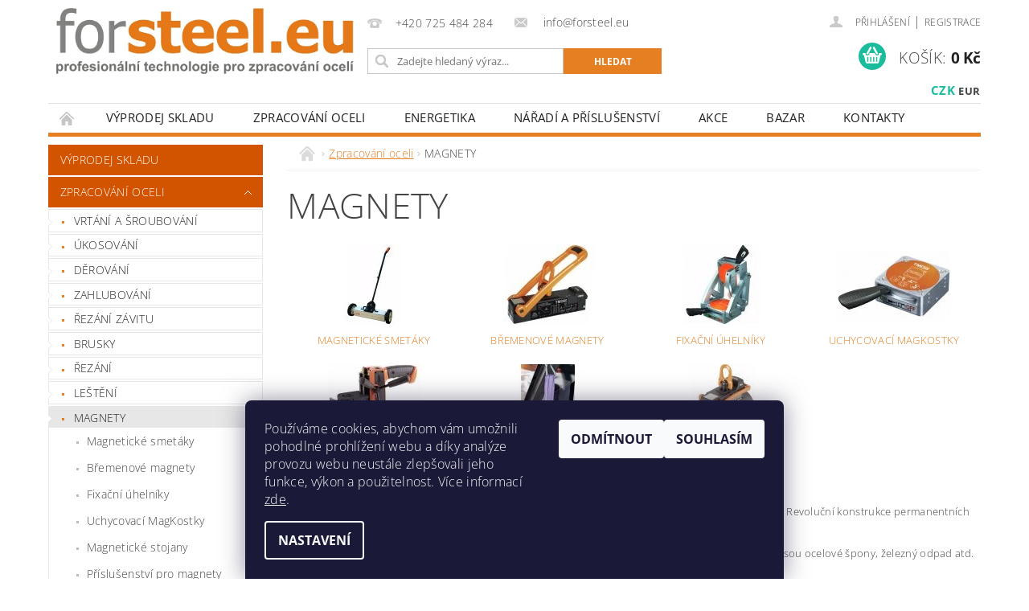

--- FILE ---
content_type: text/html; charset=utf-8
request_url: https://www.forsteel.eu/magnety/
body_size: 32840
content:
<!DOCTYPE html>
<html id="css" xml:lang='cs' lang='cs' class="external-fonts-loaded">
    <head>
        <link rel="preconnect" href="https://cdn.myshoptet.com" /><link rel="dns-prefetch" href="https://cdn.myshoptet.com" /><link rel="preload" href="https://cdn.myshoptet.com/prj/dist/master/cms/libs/jquery/jquery-1.11.3.min.js" as="script" />        <script>
dataLayer = [];
dataLayer.push({'shoptet' : {
    "pageId": 1517,
    "pageType": "category",
    "currency": "CZK",
    "currencyInfo": {
        "decimalSeparator": ",",
        "exchangeRate": 1,
        "priceDecimalPlaces": 2,
        "symbol": "K\u010d",
        "symbolLeft": 0,
        "thousandSeparator": " "
    },
    "language": "cs",
    "projectId": 293929,
    "category": {
        "guid": "e6ad936e-8eb0-11e9-ac23-ac1f6b0076ec",
        "path": "Zpracov\u00e1n\u00ed oceli | MAGNETY",
        "parentCategoryGuid": "d56b67f8-9338-11e9-ac23-ac1f6b0076ec"
    },
    "cartInfo": {
        "id": null,
        "freeShipping": false,
        "freeShippingFrom": null,
        "leftToFreeGift": {
            "formattedPrice": "0 K\u010d",
            "priceLeft": 0
        },
        "freeGift": false,
        "leftToFreeShipping": {
            "priceLeft": null,
            "dependOnRegion": null,
            "formattedPrice": null
        },
        "discountCoupon": [],
        "getNoBillingShippingPrice": {
            "withoutVat": 0,
            "vat": 0,
            "withVat": 0
        },
        "cartItems": [],
        "taxMode": "ORDINARY"
    },
    "cart": [],
    "customer": {
        "priceRatio": 1,
        "priceListId": 1,
        "groupId": null,
        "registered": false,
        "mainAccount": false
    }
}});
dataLayer.push({'cookie_consent' : {
    "marketing": "denied",
    "analytics": "denied"
}});
document.addEventListener('DOMContentLoaded', function() {
    shoptet.consent.onAccept(function(agreements) {
        if (agreements.length == 0) {
            return;
        }
        dataLayer.push({
            'cookie_consent' : {
                'marketing' : (agreements.includes(shoptet.config.cookiesConsentOptPersonalisation)
                    ? 'granted' : 'denied'),
                'analytics': (agreements.includes(shoptet.config.cookiesConsentOptAnalytics)
                    ? 'granted' : 'denied')
            },
            'event': 'cookie_consent'
        });
    });
});
</script>

        <meta http-equiv="content-type" content="text/html; charset=utf-8" />
        <title>MAGNETY - Forsteel.eu</title>

        <meta name="viewport" content="width=device-width, initial-scale=1.0" />
        <meta name="format-detection" content="telephone=no" />

        
            <meta property="og:type" content="website"><meta property="og:site_name" content="forsteel.eu"><meta property="og:url" content="https://www.forsteel.eu/magnety/"><meta property="og:title" content="MAGNETY - Forsteel.eu"><meta name="author" content="Forsteel.eu"><meta name="web_author" content="Shoptet.cz"><meta name="dcterms.rightsHolder" content="www.forsteel.eu"><meta name="robots" content="index,follow"><meta property="og:image" content="https://www.forsteel.eu/user/categories/orig/magnety.png"><meta property="og:description" content="MAGNETY, Forsteel.eu"><meta name="description" content="MAGNETY, Forsteel.eu">
        


                                                <link rel="next" href="/magnety/strana-2/" />
                    
        <noscript>
            <style media="screen">
                #category-filter-hover {
                    display: block !important;
                }
            </style>
        </noscript>
        
    <link href="https://cdn.myshoptet.com/prj/dist/master/cms/templates/frontend_templates/shared/css/font-face/open-sans.css" rel="stylesheet"><link href="https://cdn.myshoptet.com/prj/dist/master/shop/dist/font-shoptet-04.css.7d79974e5b4cdb582ad8.css" rel="stylesheet">    <script>
        var oldBrowser = false;
    </script>
    <!--[if lt IE 9]>
        <script src="https://cdnjs.cloudflare.com/ajax/libs/html5shiv/3.7.3/html5shiv.js"></script>
        <script>
            var oldBrowser = '<strong>Upozornění!</strong> Používáte zastaralý prohlížeč, který již není podporován. Prosím <a href="https://www.whatismybrowser.com/" target="_blank" rel="nofollow">aktualizujte svůj prohlížeč</a> a zvyšte své UX.';
        </script>
    <![endif]-->

        <style>:root {--color-primary: #e67e22;--color-primary-h: 28;--color-primary-s: 80%;--color-primary-l: 52%;--color-primary-hover: #d35400;--color-primary-hover-h: 24;--color-primary-hover-s: 100%;--color-primary-hover-l: 41%;--color-secondary: #1abc9c;--color-secondary-h: 168;--color-secondary-s: 76%;--color-secondary-l: 42%;--color-secondary-hover: #16a085;--color-secondary-hover-h: 168;--color-secondary-hover-s: 76%;--color-secondary-hover-l: 36%;--color-tertiary: #000000;--color-tertiary-h: 0;--color-tertiary-s: 0%;--color-tertiary-l: 0%;--color-tertiary-hover: #000000;--color-tertiary-hover-h: 0;--color-tertiary-hover-s: 0%;--color-tertiary-hover-l: 0%;--color-header-background: #ffffff;--template-font: "Open Sans";--template-headings-font: "Open Sans";--header-background-url: url("https://cdn.myshoptet.com/prj/dist/master/cms/img/header_backgrounds/04-blue.png");--cookies-notice-background: #1A1937;--cookies-notice-color: #F8FAFB;--cookies-notice-button-hover: #f5f5f5;--cookies-notice-link-hover: #27263f;--templates-update-management-preview-mode-content: "Náhled aktualizací šablony je aktivní pro váš prohlížeč."}</style>

        <style>:root {--logo-x-position: 10px;--logo-y-position: 10px;--front-image-x-position: 319px;--front-image-y-position: 0px;}</style>

        <link href="https://cdn.myshoptet.com/prj/dist/master/shop/dist/main-04.css.55ec9317567af1708cb4.css" rel="stylesheet" media="screen" />

        <link rel="stylesheet" href="https://cdn.myshoptet.com/prj/dist/master/cms/templates/frontend_templates/_/css/print.css" media="print" />
                            <link rel="shortcut icon" href="/favicon.ico" type="image/x-icon" />
                                    <link rel="canonical" href="https://www.forsteel.eu/magnety/" />
        
        
        
        
                
                    
                <script>var shoptet = shoptet || {};shoptet.abilities = {"about":{"generation":2,"id":"04"},"config":{"category":{"product":{"image_size":"detail_alt_1"}},"navigation_breakpoint":991,"number_of_active_related_products":2,"product_slider":{"autoplay":false,"autoplay_speed":3000,"loop":true,"navigation":true,"pagination":true,"shadow_size":0}},"elements":{"recapitulation_in_checkout":true},"feature":{"directional_thumbnails":false,"extended_ajax_cart":false,"extended_search_whisperer":false,"fixed_header":false,"images_in_menu":false,"product_slider":false,"simple_ajax_cart":true,"smart_labels":false,"tabs_accordion":false,"tabs_responsive":false,"top_navigation_menu":false,"user_action_fullscreen":false}};shoptet.design = {"template":{"name":"Pop","colorVariant":"Amber"},"layout":{"homepage":"catalog3","subPage":"catalog3","productDetail":"catalog3"},"colorScheme":{"conversionColor":"#1abc9c","conversionColorHover":"#16a085","color1":"#e67e22","color2":"#d35400","color3":"#000000","color4":"#000000"},"fonts":{"heading":"Open Sans","text":"Open Sans"},"header":{"backgroundImage":"https:\/\/www.forsteel.eucms\/img\/header_backgrounds\/04-blue.png","image":null,"logo":"https:\/\/www.forsteel.euuser\/logos\/logo_forsteel.jpg","color":"#ffffff"},"background":{"enabled":false,"color":null,"image":null}};shoptet.config = {};shoptet.events = {};shoptet.runtime = {};shoptet.content = shoptet.content || {};shoptet.updates = {};shoptet.messages = [];shoptet.messages['lightboxImg'] = "Obrázek";shoptet.messages['lightboxOf'] = "z";shoptet.messages['more'] = "Více";shoptet.messages['cancel'] = "Zrušit";shoptet.messages['removedItem'] = "Položka byla odstraněna z košíku.";shoptet.messages['discountCouponWarning'] = "Zapomněli jste uplatnit slevový kupón. Pro pokračování jej uplatněte pomocí tlačítka vedle vstupního pole, nebo jej smažte.";shoptet.messages['charsNeeded'] = "Prosím, použijte minimálně 3 znaky!";shoptet.messages['invalidCompanyId'] = "Neplané IČ, povoleny jsou pouze číslice";shoptet.messages['needHelp'] = "Potřebujete pomoc?";shoptet.messages['showContacts'] = "Zobrazit kontakty";shoptet.messages['hideContacts'] = "Skrýt kontakty";shoptet.messages['ajaxError'] = "Došlo k chybě; obnovte prosím stránku a zkuste to znovu.";shoptet.messages['variantWarning'] = "Zvolte prosím variantu produktu.";shoptet.messages['chooseVariant'] = "Zvolte variantu";shoptet.messages['unavailableVariant'] = "Tato varianta není dostupná a není možné ji objednat.";shoptet.messages['withVat'] = "včetně DPH";shoptet.messages['withoutVat'] = "bez DPH";shoptet.messages['toCart'] = "Do košíku";shoptet.messages['emptyCart'] = "Prázdný košík";shoptet.messages['change'] = "Změnit";shoptet.messages['chosenBranch'] = "Zvolená pobočka";shoptet.messages['validatorRequired'] = "Povinné pole";shoptet.messages['validatorEmail'] = "Prosím vložte platnou e-mailovou adresu";shoptet.messages['validatorUrl'] = "Prosím vložte platnou URL adresu";shoptet.messages['validatorDate'] = "Prosím vložte platné datum";shoptet.messages['validatorNumber'] = "Vložte číslo";shoptet.messages['validatorDigits'] = "Prosím vložte pouze číslice";shoptet.messages['validatorCheckbox'] = "Zadejte prosím všechna povinná pole";shoptet.messages['validatorConsent'] = "Bez souhlasu nelze odeslat.";shoptet.messages['validatorPassword'] = "Hesla se neshodují";shoptet.messages['validatorInvalidPhoneNumber'] = "Vyplňte prosím platné telefonní číslo bez předvolby.";shoptet.messages['validatorInvalidPhoneNumberSuggestedRegion'] = "Neplatné číslo — navržený region: %1";shoptet.messages['validatorInvalidCompanyId'] = "Neplatné IČ, musí být ve tvaru jako %1";shoptet.messages['validatorFullName'] = "Nezapomněli jste příjmení?";shoptet.messages['validatorHouseNumber'] = "Prosím zadejte správné číslo domu";shoptet.messages['validatorZipCode'] = "Zadané PSČ neodpovídá zvolené zemi";shoptet.messages['validatorShortPhoneNumber'] = "Telefonní číslo musí mít min. 8 znaků";shoptet.messages['choose-personal-collection'] = "Prosím vyberte místo doručení u osobního odběru, není zvoleno.";shoptet.messages['choose-external-shipping'] = "Upřesněte prosím vybraný způsob dopravy";shoptet.messages['choose-ceska-posta'] = "Pobočka České Pošty není určena, zvolte prosím některou";shoptet.messages['choose-hupostPostaPont'] = "Pobočka Maďarské pošty není vybrána, zvolte prosím nějakou";shoptet.messages['choose-postSk'] = "Pobočka Slovenské pošty není zvolena, vyberte prosím některou";shoptet.messages['choose-ulozenka'] = "Pobočka Uloženky nebyla zvolena, prosím vyberte některou";shoptet.messages['choose-zasilkovna'] = "Pobočka Zásilkovny nebyla zvolena, prosím vyberte některou";shoptet.messages['choose-ppl-cz'] = "Pobočka PPL ParcelShop nebyla vybrána, vyberte prosím jednu";shoptet.messages['choose-glsCz'] = "Pobočka GLS ParcelShop nebyla zvolena, prosím vyberte některou";shoptet.messages['choose-dpd-cz'] = "Ani jedna z poboček služby DPD Parcel Shop nebyla zvolená, prosím vyberte si jednu z možností.";shoptet.messages['watchdogType'] = "Je zapotřebí vybrat jednu z možností u sledování produktu.";shoptet.messages['watchdog-consent-required'] = "Musíte zaškrtnout všechny povinné souhlasy";shoptet.messages['watchdogEmailEmpty'] = "Prosím vyplňte e-mail";shoptet.messages['privacyPolicy'] = 'Musíte souhlasit s ochranou osobních údajů';shoptet.messages['amountChanged'] = '(množství bylo změněno)';shoptet.messages['unavailableCombination'] = 'Není k dispozici v této kombinaci';shoptet.messages['specifyShippingMethod'] = 'Upřesněte dopravu';shoptet.messages['PIScountryOptionMoreBanks'] = 'Možnost platby z %1 bank';shoptet.messages['PIScountryOptionOneBank'] = 'Možnost platby z 1 banky';shoptet.messages['PIScurrencyInfoCZK'] = 'V měně CZK lze zaplatit pouze prostřednictvím českých bank.';shoptet.messages['PIScurrencyInfoHUF'] = 'V měně HUF lze zaplatit pouze prostřednictvím maďarských bank.';shoptet.messages['validatorVatIdWaiting'] = "Ověřujeme";shoptet.messages['validatorVatIdValid'] = "Ověřeno";shoptet.messages['validatorVatIdInvalid'] = "DIČ se nepodařilo ověřit, i přesto můžete objednávku dokončit";shoptet.messages['validatorVatIdInvalidOrderForbid'] = "Zadané DIČ nelze nyní ověřit, protože služba ověřování je dočasně nedostupná. Zkuste opakovat zadání později, nebo DIČ vymažte s vaši objednávku dokončete v režimu OSS. Případně kontaktujte prodejce.";shoptet.messages['validatorVatIdInvalidOssRegime'] = "Zadané DIČ nemůže být ověřeno, protože služba ověřování je dočasně nedostupná. Vaše objednávka bude dokončena v režimu OSS. Případně kontaktujte prodejce.";shoptet.messages['previous'] = "Předchozí";shoptet.messages['next'] = "Následující";shoptet.messages['close'] = "Zavřít";shoptet.messages['imageWithoutAlt'] = "Tento obrázek nemá popisek";shoptet.messages['newQuantity'] = "Nové množství:";shoptet.messages['currentQuantity'] = "Aktuální množství:";shoptet.messages['quantityRange'] = "Prosím vložte číslo v rozmezí %1 a %2";shoptet.messages['skipped'] = "Přeskočeno";shoptet.messages.validator = {};shoptet.messages.validator.nameRequired = "Zadejte jméno a příjmení.";shoptet.messages.validator.emailRequired = "Zadejte e-mailovou adresu (např. jan.novak@example.com).";shoptet.messages.validator.phoneRequired = "Zadejte telefonní číslo.";shoptet.messages.validator.messageRequired = "Napište komentář.";shoptet.messages.validator.descriptionRequired = shoptet.messages.validator.messageRequired;shoptet.messages.validator.captchaRequired = "Vyplňte bezpečnostní kontrolu.";shoptet.messages.validator.consentsRequired = "Potvrďte svůj souhlas.";shoptet.messages.validator.scoreRequired = "Zadejte počet hvězdiček.";shoptet.messages.validator.passwordRequired = "Zadejte heslo, které bude obsahovat min. 4 znaky.";shoptet.messages.validator.passwordAgainRequired = shoptet.messages.validator.passwordRequired;shoptet.messages.validator.currentPasswordRequired = shoptet.messages.validator.passwordRequired;shoptet.messages.validator.birthdateRequired = "Zadejte datum narození.";shoptet.messages.validator.billFullNameRequired = "Zadejte jméno a příjmení.";shoptet.messages.validator.deliveryFullNameRequired = shoptet.messages.validator.billFullNameRequired;shoptet.messages.validator.billStreetRequired = "Zadejte název ulice.";shoptet.messages.validator.deliveryStreetRequired = shoptet.messages.validator.billStreetRequired;shoptet.messages.validator.billHouseNumberRequired = "Zadejte číslo domu.";shoptet.messages.validator.deliveryHouseNumberRequired = shoptet.messages.validator.billHouseNumberRequired;shoptet.messages.validator.billZipRequired = "Zadejte PSČ.";shoptet.messages.validator.deliveryZipRequired = shoptet.messages.validator.billZipRequired;shoptet.messages.validator.billCityRequired = "Zadejte název města.";shoptet.messages.validator.deliveryCityRequired = shoptet.messages.validator.billCityRequired;shoptet.messages.validator.companyIdRequired = "Zadejte IČ.";shoptet.messages.validator.vatIdRequired = "Zadejte DIČ.";shoptet.messages.validator.billCompanyRequired = "Zadejte název společnosti.";shoptet.messages['loading'] = "Načítám…";shoptet.messages['stillLoading'] = "Stále načítám…";shoptet.messages['loadingFailed'] = "Načtení se nezdařilo. Zkuste to znovu.";shoptet.messages['productsSorted'] = "Produkty seřazeny.";shoptet.messages['formLoadingFailed'] = "Formulář se nepodařilo načíst. Zkuste to prosím znovu.";shoptet.messages.moreInfo = "Více informací";shoptet.config.showAdvancedOrder = true;shoptet.config.orderingProcess = {active: false,step: false};shoptet.config.documentsRounding = '3';shoptet.config.documentPriceDecimalPlaces = '0';shoptet.config.thousandSeparator = ' ';shoptet.config.decSeparator = ',';shoptet.config.decPlaces = '2';shoptet.config.decPlacesSystemDefault = '2';shoptet.config.currencySymbol = 'Kč';shoptet.config.currencySymbolLeft = '0';shoptet.config.defaultVatIncluded = 0;shoptet.config.defaultProductMaxAmount = 9999;shoptet.config.inStockAvailabilityId = -1;shoptet.config.defaultProductMaxAmount = 9999;shoptet.config.inStockAvailabilityId = -1;shoptet.config.cartActionUrl = '/action/Cart';shoptet.config.advancedOrderUrl = '/action/Cart/GetExtendedOrder/';shoptet.config.cartContentUrl = '/action/Cart/GetCartContent/';shoptet.config.stockAmountUrl = '/action/ProductStockAmount/';shoptet.config.addToCartUrl = '/action/Cart/addCartItem/';shoptet.config.removeFromCartUrl = '/action/Cart/deleteCartItem/';shoptet.config.updateCartUrl = '/action/Cart/setCartItemAmount/';shoptet.config.addDiscountCouponUrl = '/action/Cart/addDiscountCoupon/';shoptet.config.setSelectedGiftUrl = '/action/Cart/setSelectedGift/';shoptet.config.rateProduct = '/action/ProductDetail/RateProduct/';shoptet.config.customerDataUrl = '/action/OrderingProcess/step2CustomerAjax/';shoptet.config.registerUrl = '/registrace/';shoptet.config.agreementCookieName = 'site-agreement';shoptet.config.cookiesConsentUrl = '/action/CustomerCookieConsent/';shoptet.config.cookiesConsentIsActive = 1;shoptet.config.cookiesConsentOptAnalytics = 'analytics';shoptet.config.cookiesConsentOptPersonalisation = 'personalisation';shoptet.config.cookiesConsentOptNone = 'none';shoptet.config.cookiesConsentRefuseDuration = 7;shoptet.config.cookiesConsentName = 'CookiesConsent';shoptet.config.agreementCookieExpire = 30;shoptet.config.cookiesConsentSettingsUrl = '/cookies-settings/';shoptet.config.fonts = {"google":{"attributes":"300,400,600,700,900:latin-ext","families":["Open Sans"],"urls":["https:\/\/cdn.myshoptet.com\/prj\/dist\/master\/cms\/templates\/frontend_templates\/shared\/css\/font-face\/open-sans.css"]},"custom":{"families":["shoptet"],"urls":["https:\/\/cdn.myshoptet.com\/prj\/dist\/master\/shop\/dist\/font-shoptet-04.css.7d79974e5b4cdb582ad8.css"]}};shoptet.config.mobileHeaderVersion = '1';shoptet.config.fbCAPIEnabled = true;shoptet.config.fbPixelEnabled = true;shoptet.config.fbCAPIUrl = '/action/FacebookCAPI/';shoptet.content.regexp = /strana-[0-9]+[\/]/g;shoptet.content.colorboxHeader = '<div class="colorbox-html-content">';shoptet.content.colorboxFooter = '</div>';shoptet.customer = {};shoptet.csrf = shoptet.csrf || {};shoptet.csrf.token = 'csrf_X3IrdGqj177578942d53accd';shoptet.csrf.invalidTokenModal = '<div><h2>Přihlaste se prosím znovu</h2><p>Omlouváme se, ale Váš CSRF token pravděpodobně vypršel. Abychom mohli udržet Vaši bezpečnost na co největší úrovni potřebujeme, abyste se znovu přihlásili.</p><p>Děkujeme za pochopení.</p><div><a href="/login/?backTo=%2Fmagnety%2F">Přihlášení</a></div></div> ';shoptet.csrf.formsSelector = 'csrf-enabled';shoptet.csrf.submitListener = true;shoptet.csrf.validateURL = '/action/ValidateCSRFToken/Index/';shoptet.csrf.refreshURL = '/action/RefreshCSRFTokenNew/Index/';shoptet.csrf.enabled = true;shoptet.config.googleAnalytics ||= {};shoptet.config.googleAnalytics.isGa4Enabled = true;shoptet.config.googleAnalytics.route ||= {};shoptet.config.googleAnalytics.route.ua = "UA";shoptet.config.googleAnalytics.route.ga4 = "GA4";shoptet.config.ums_a11y_category_page = true;shoptet.config.discussion_rating_forms = false;shoptet.config.ums_forms_redesign = false;shoptet.config.showPriceWithoutVat = '';shoptet.config.ums_a11y_login = false;</script>
        <script src="https://cdn.myshoptet.com/prj/dist/master/cms/libs/jquery/jquery-1.11.3.min.js"></script><script src="https://cdn.myshoptet.com/prj/dist/master/cms/libs/jquery/jquery-migrate-1.4.1.min.js"></script><script src="https://cdn.myshoptet.com/prj/dist/master/cms/libs/jquery/jquery-ui-1.8.24.min.js"></script>
    <script src="https://cdn.myshoptet.com/prj/dist/master/shop/dist/main-04.js.cd0f12ca7fcb266dd765.js"></script>
<script src="https://cdn.myshoptet.com/prj/dist/master/shop/dist/shared-2g.js.aa13ef3ecca51cd89ec5.js"></script><script src="https://cdn.myshoptet.com/prj/dist/master/cms/libs/jqueryui/i18n/datepicker-cs.js"></script><script>if (window.self !== window.top) {const script = document.createElement('script');script.type = 'module';script.src = "https://cdn.myshoptet.com/prj/dist/master/shop/dist/editorPreview.js.e7168e827271d1c16a1d.js";document.body.appendChild(script);}</script>        <script>
            jQuery.extend(jQuery.cybergenicsFormValidator.messages, {
                required: "Povinné pole",
                email: "Prosím vložte platnou e-mailovou adresu",
                url: "Prosím vložte platnou URL adresu",
                date: "Prosím vložte platné datum",
                number: "Vložte číslo",
                digits: "Prosím vložte pouze číslice",
                checkbox: "Zadejte prosím všechna povinná pole",
                validatorConsent: "Bez souhlasu nelze odeslat.",
                password: "Hesla se neshodují",
                invalidPhoneNumber: "Vyplňte prosím platné telefonní číslo bez předvolby.",
                invalidCompanyId: 'Nevalidní IČ, musí mít přesně 8 čísel (před kratší IČ lze dát nuly)',
                fullName: "Nezapomněli jste příjmení?",
                zipCode: "Zadané PSČ neodpovídá zvolené zemi",
                houseNumber: "Prosím zadejte správné číslo domu",
                shortPhoneNumber: "Telefonní číslo musí mít min. 8 znaků",
                privacyPolicy: "Musíte souhlasit s ochranou osobních údajů"
            });
        </script>
                                    
                
        
        <!-- User include -->
                <!-- service 629(277) html code header -->
<link href="https://cdn.myshoptet.com/usr/fvstudio.myshoptet.com/user/documents/addons/topproduct.min.css?22.8.1" rel="stylesheet">

<style>
</style>


<!-- service 1228(847) html code header -->
<link 
rel="stylesheet" 
href="https://cdn.myshoptet.com/usr/dmartini.myshoptet.com/user/documents/upload/dmartini/shop_rating/shop_rating.min.css?140"
data-author="Dominik Martini" 
data-author-web="dmartini.cz">
<!-- service 1603(1193) html code header -->
<style>
.mobile .p-thumbnail:not(.highlighted):hover::before {
    opacity: 0 !important;
}
</style>
<!-- project html code header -->
<link href="/user/documents/pkUpravy/pkUpravy.css?v1.01d" class="pkUpravy" rel="stylesheet" />

        <!-- /User include -->
                                <!-- Global site tag (gtag.js) - Google Analytics -->
    <script async src="https://www.googletagmanager.com/gtag/js?id=G-8S6J09DSKS"></script>
    <script>
        
        window.dataLayer = window.dataLayer || [];
        function gtag(){dataLayer.push(arguments);}
        

                    console.debug('default consent data');

            gtag('consent', 'default', {"ad_storage":"denied","analytics_storage":"denied","ad_user_data":"denied","ad_personalization":"denied","wait_for_update":500});
            dataLayer.push({
                'event': 'default_consent'
            });
        
        gtag('js', new Date());

        
                gtag('config', 'G-8S6J09DSKS', {"groups":"GA4","send_page_view":false,"content_group":"category","currency":"CZK","page_language":"cs"});
        
                gtag('config', 'AW-973270501', {"allow_enhanced_conversions":true});
        
        
        
        
        
                    gtag('event', 'page_view', {"send_to":"GA4","page_language":"cs","content_group":"category","currency":"CZK"});
        
        
        
        
        
        
        
        
        
        
        
        
        
        document.addEventListener('DOMContentLoaded', function() {
            if (typeof shoptet.tracking !== 'undefined') {
                for (var id in shoptet.tracking.bannersList) {
                    gtag('event', 'view_promotion', {
                        "send_to": "UA",
                        "promotions": [
                            {
                                "id": shoptet.tracking.bannersList[id].id,
                                "name": shoptet.tracking.bannersList[id].name,
                                "position": shoptet.tracking.bannersList[id].position
                            }
                        ]
                    });
                }
            }

            shoptet.consent.onAccept(function(agreements) {
                if (agreements.length !== 0) {
                    console.debug('gtag consent accept');
                    var gtagConsentPayload =  {
                        'ad_storage': agreements.includes(shoptet.config.cookiesConsentOptPersonalisation)
                            ? 'granted' : 'denied',
                        'analytics_storage': agreements.includes(shoptet.config.cookiesConsentOptAnalytics)
                            ? 'granted' : 'denied',
                                                                                                'ad_user_data': agreements.includes(shoptet.config.cookiesConsentOptPersonalisation)
                            ? 'granted' : 'denied',
                        'ad_personalization': agreements.includes(shoptet.config.cookiesConsentOptPersonalisation)
                            ? 'granted' : 'denied',
                        };
                    console.debug('update consent data', gtagConsentPayload);
                    gtag('consent', 'update', gtagConsentPayload);
                    dataLayer.push(
                        { 'event': 'update_consent' }
                    );
                }
            });
        });
    </script>

                <!-- Facebook Pixel Code -->
<script type="text/plain" data-cookiecategory="analytics">
!function(f,b,e,v,n,t,s){if(f.fbq)return;n=f.fbq=function(){n.callMethod?
            n.callMethod.apply(n,arguments):n.queue.push(arguments)};if(!f._fbq)f._fbq=n;
            n.push=n;n.loaded=!0;n.version='2.0';n.queue=[];t=b.createElement(e);t.async=!0;
            t.src=v;s=b.getElementsByTagName(e)[0];s.parentNode.insertBefore(t,s)}(window,
            document,'script','//connect.facebook.net/en_US/fbevents.js');
$(document).ready(function(){
fbq('set', 'autoConfig', 'false', '1603612766902894')
fbq("init", "1603612766902894", {}, { agent:"plshoptet" });
fbq("track", "PageView",{}, {"eventID":"c525cabf1b8bec4b03ed4cc2e6751daa"});
window.dataLayer = window.dataLayer || [];
dataLayer.push({"fbpixel": "loaded","event": "fbloaded"});
fbq("track", "ViewCategory", {"content_name":"MAGNETY","content_category":"MAGNETY","content_ids":["NMF0107","18654","MSA46HD","18654_SET","F16","WAC35D"],"content_type":"product"}, {"eventID":"c525cabf1b8bec4b03ed4cc2e6751daa"});
});
</script>
<noscript>
<img height="1" width="1" style="display:none" src="https://www.facebook.com/tr?id=1603612766902894&ev=PageView&noscript=1"/>
</noscript>
<!-- End Facebook Pixel Code -->

                                                    </head>
        <body class="desktop id-1517 in-magnety template-04 type-category page-category ajax-add-to-cart">
        
        <div id="fb-root"></div>
        <script>
            window.fbAsyncInit = function() {
                FB.init({
                    autoLogAppEvents : true,
                    xfbml            : true,
                    version          : 'v24.0'
                });
            };
        </script>
        <script async defer crossorigin="anonymous" src="https://connect.facebook.net/cs_CZ/sdk.js#xfbml=1&version=v24.0"></script>
        
                
        
        <div id="main-wrapper">
            <div id="main-wrapper-in" class="large-12 medium-12 small-12">
                <div id="main" class="large-12 medium-12 small-12 row">

                    

                    <div id="header" class="large-12 medium-12 small-12 columns">
                        <header id="header-in" class="large-12 medium-12 small-12 clearfix">
                            
<div class="row currable">
    
                        <div class="large-4 medium-4 small-6 columns">
                        <a href="/" title="Forsteel.eu" id="logo" data-testid="linkWebsiteLogo"><img src="https://cdn.myshoptet.com/usr/www.forsteel.eu/user/logos/logo_forsteel.jpg" alt="Forsteel.eu" /></a>
        </div>
    
    
        <div class="large-4 medium-4 small-12 columns">
                                                <div class="large-12 row collapse header-contacts">
                                                                                       <div class="large-6 medium-12 small-12 header-phone columns left">
                    <a href="tel:+420725484284" title="Telefon"><span>+420 725 484 284</span></a>
                    </div>
                                                    <div class="large-6 medium-12 small-12 header-email columns left">
                                                    <a href="mailto:info@forsteel.eu"><span>
                            info@forsteel.eu</span></a>
                                            </div>
                            </div>
            
                        <div class="searchform large-12 medium-12 small-12" itemscope itemtype="https://schema.org/WebSite">
                <meta itemprop="headline" content="MAGNETY"/>
<meta itemprop="url" content="https://www.forsteel.eu"/>
        <meta itemprop="text" content="MAGNETY, Forsteel.eu"/>

                <form class="search-whisperer-wrap-v1 search-whisperer-wrap" action="/action/ProductSearch/prepareString/" method="post" itemprop="potentialAction" itemscope itemtype="https://schema.org/SearchAction" data-testid="searchForm">
                    <fieldset>
                        <meta itemprop="target" content="https://www.forsteel.eu/vyhledavani/?string={string}"/>
                        <div class="large-8 medium-8 small-12 left">
                            <input type="hidden" name="language" value="cs" />
                            <input type="search" name="string" itemprop="query-input" class="s-word" placeholder="Zadejte hledaný výraz..." autocomplete="off" data-testid="searchInput" />
                        </div>
                        <div class="tar large-4 medium-4 small-2 left b-search-wrap">
                            <input type="submit" value="Hledat" class="b-search tiny button" data-testid="searchBtn" />
                        </div>
                        <div class="search-whisperer-container-js"></div>
                        <div class="search-notice large-12 medium-12 small-12" data-testid="searchMsg">Prosím, použijte minimálně 3 znaky!</div>
                    </fieldset>
                </form>
            </div>
        </div>
    
    
        <div class="large-4 medium-4 small-12 columns">
                        <div id="top-links" class="large-12 medium-12 small-12">
                <span class="responsive-mobile-visible responsive-all-hidden box-account-links-trigger-wrap">
                    <span class="box-account-links-trigger"></span>
                </span>
                <ul class="responsive-mobile-hidden box-account-links list-inline list-reset">
                    
                                                                                                                        <li>
                                        <a class="icon-account-login" href="/login/?backTo=%2Fmagnety%2F" title="Přihlášení" data-testid="signin" rel="nofollow"><span>Přihlášení</span></a>
                                    </li>
                                    <li>
                                        <span class="responsive-mobile-hidden"> |</span>
                                        <a href="/registrace/" title="Registrace" data-testid="headerSignup" rel="nofollow">Registrace</a>
                                    </li>
                                                                                                        
                </ul>
            </div>
                                        <div id="langs-curr">
                    <strong>
                                                    <a href="/action/Currency/changeCurrency/?currencyCode=CZK" title="CZK" class="active" rel="nofollow">CZK</a>
                                                    <a href="/action/Currency/changeCurrency/?currencyCode=EUR" title="EUR" rel="nofollow">EUR</a>
                                            </strong>
                </div>
            
                                            
                <div class="place-cart-here">
                    <div id="header-cart-wrapper" class="header-cart-wrapper menu-element-wrap">
    <a href="/kosik/" id="header-cart" class="header-cart" data-testid="headerCart" rel="nofollow">
        <span class="responsive-mobile-hidden">Košík:</span>
        
        <strong class="header-cart-price" data-testid="headerCartPrice">
            0 Kč
        </strong>
    </a>

    <div id="cart-recapitulation" class="cart-recapitulation menu-element-submenu align-right hover-hidden" data-testid="popupCartWidget">
                    <div class="cart-reca-single darken tac" data-testid="cartTitle">
                Váš nákupní košík je prázdný            </div>
            </div>
</div>
                </div>
                    </div>
    
</div>

             <nav id="menu" class="large-12 medium-12 small-12"><ul class="inline-list list-inline valign-top-inline left"><li class="first-line"><a href="/" id="a-home" data-testid="headerMenuItem">Úvodní stránka</a></li><li class="menu-item-3626 navigation-submenu-trigger-wrap icon-menu-arrow-wrap">
    <a href="/akce/" data-testid="headerMenuItem">
        Výprodej skladu
    </a>
</li><li class="menu-item-2999 navigation-submenu-trigger-wrap icon-menu-arrow-wrap">
        <a href="/zpracovani-oceli/" data-testid="headerMenuItem">
                    <span class="navigation-submenu-trigger icon-menu-arrow-down icon-menu-arrow"></span>
                Zpracování oceli
    </a>
        <ul class="navigation-submenu navigation-menu">
                    <li class="menu-item-1166">
                <a href="/vrtani-a-sroubovani/" data-image="https://cdn.myshoptet.com/usr/www.forsteel.eu/user/categories/thumb/vrt__n___a___roubov__n__.png">VRTÁNÍ A ŠROUBOVÁNÍ</a>
            </li>
                    <li class="menu-item-1538">
                <a href="/ukosovani/" data-image="https://cdn.myshoptet.com/usr/www.forsteel.eu/user/categories/thumb/__kosov__n__.png">ÚKOSOVÁNÍ</a>
            </li>
                    <li class="menu-item-974">
                <a href="/derovani/" data-image="https://cdn.myshoptet.com/usr/www.forsteel.eu/user/categories/thumb/d__rov__n__.png">DĚROVÁNÍ</a>
            </li>
                    <li class="menu-item-1331">
                <a href="/zahlubovani/" data-image="https://cdn.myshoptet.com/usr/www.forsteel.eu/user/categories/thumb/zahlubov__n__.png">ZAHLUBOVÁNÍ</a>
            </li>
                    <li class="menu-item-1532">
                <a href="/rezani-zavitu/" data-image="https://cdn.myshoptet.com/usr/www.forsteel.eu/user/categories/thumb/__ez__n___z__vitu.png">ŘEZÁNÍ ZÁVITU</a>
            </li>
                    <li class="menu-item-1325">
                <a href="/brusky/" data-image="https://cdn.myshoptet.com/usr/www.forsteel.eu/user/categories/thumb/brusky.png">BRUSKY</a>
            </li>
                    <li class="menu-item-1193">
                <a href="/rezani/" data-image="https://cdn.myshoptet.com/usr/www.forsteel.eu/user/categories/thumb/__ez__n__.png">ŘEZÁNÍ</a>
            </li>
                    <li class="menu-item-1346">
                <a href="/lesteni/" data-image="https://cdn.myshoptet.com/usr/www.forsteel.eu/user/categories/thumb/le__t__n__.png">LEŠTĚNÍ</a>
            </li>
                    <li class="menu-item-1517">
                <a href="/magnety/" data-image="https://cdn.myshoptet.com/usr/www.forsteel.eu/user/categories/thumb/magnety.png">MAGNETY</a>
            </li>
                    <li class="menu-item-2552">
                <a href="/vysekavani-trubek/" data-image="https://cdn.myshoptet.com/usr/www.forsteel.eu/user/categories/thumb/vysek__v__n___trubek.png">VYSEKÁVÁNÍ TRUBEK</a>
            </li>
                    <li class="menu-item-1853">
                <a href="/ohybani/" data-image="https://cdn.myshoptet.com/usr/www.forsteel.eu/user/categories/thumb/oh__b__n__.png">OHÝBÁNÍ</a>
            </li>
                    <li class="menu-item-1859">
                <a href="/strihani-oceli/" data-image="https://cdn.myshoptet.com/usr/www.forsteel.eu/user/categories/thumb/st____h__n___oceli.png">STŘÍHÁNÍ OCELI</a>
            </li>
                    <li class="menu-item-4043">
                <a href="/frezky-a-soustruhy-na-kov/" data-image="https://cdn.myshoptet.com/usr/www.forsteel.eu/user/categories/thumb/25015020.jpg">Frézky a Soustruhy na kov</a>
            </li>
            </ul>
    </li><li class="menu-item-959 navigation-submenu-trigger-wrap icon-menu-arrow-wrap">
        <a href="/energetika/" data-testid="headerMenuItem">
                    <span class="navigation-submenu-trigger icon-menu-arrow-down icon-menu-arrow"></span>
                ENERGETIKA
    </a>
        <ul class="navigation-submenu navigation-menu">
                    <li class="menu-item-1157">
                <a href="/lisovani-kabelu/" data-image="https://cdn.myshoptet.com/usr/www.forsteel.eu/user/categories/thumb/lisov__n___kabel__.png">LISOVÁNÍ KABELŮ</a>
            </li>
                    <li class="menu-item-1163">
                <a href="/strihani-kabelu/" data-image="https://cdn.myshoptet.com/usr/www.forsteel.eu/user/categories/thumb/st____h__n___kabel__.png">STŘÍHÁNÍ KABELŮ</a>
            </li>
                    <li class="menu-item-962">
                <a href="/derovani-rozvadecu-a-plechu/" data-image="https://cdn.myshoptet.com/usr/www.forsteel.eu/user/categories/thumb/d__rov__n___rozvad_______a_plech__.png">DĚROVÁNÍ ROZVADĚČŮ A PLECHŮ</a>
            </li>
                    <li class="menu-item-1145">
                <a href="/zpracovani-proudove-pasoviny/" data-image="https://cdn.myshoptet.com/usr/www.forsteel.eu/user/categories/thumb/zpracov__n___proudov___p__soviny.png">ZPRACOVÁNÍ PROUDOVÉ PÁSOVINY</a>
            </li>
                    <li class="menu-item-1040">
                <a href="/hydraulicke-pumpy/" data-image="https://cdn.myshoptet.com/usr/www.forsteel.eu/user/categories/thumb/hydraulick___pumpy.png">HYDRAULICKÉ PUMPY</a>
            </li>
                    <li class="menu-item-1130">
                <a href="/strihani-din-list/" data-image="https://cdn.myshoptet.com/usr/www.forsteel.eu/user/categories/thumb/st____h__n___din_li__t.png">STŘÍHÁNÍ DIN LIŠT</a>
            </li>
                    <li class="menu-item-1142">
                <a href="/strihani-zlabu/" data-image="https://cdn.myshoptet.com/usr/www.forsteel.eu/user/categories/thumb/st____h__n_____lab__.png">STŘÍHÁNÍ ŽLABŮ</a>
            </li>
                    <li class="menu-item-1139">
                <a href="/montazni-stoly/" data-image="https://cdn.myshoptet.com/usr/www.forsteel.eu/user/categories/thumb/mont____n___stoly.png">MONTÁŽNÍ STOLY</a>
            </li>
                    <li class="menu-item-2558">
                <a href="/rucni-lisovaci-kleste/" data-image="https://cdn.myshoptet.com/usr/www.forsteel.eu/user/categories/thumb/ru__n___n____ad__.png">Ruční lisovací kleště</a>
            </li>
                    <li class="menu-item-3182">
                <a href="/stacionarni-derovace-alfra-press/" data-image="https://cdn.myshoptet.com/usr/www.forsteel.eu/user/categories/thumb/03_170_14.jpg">Stacionární děrovače Alfra Press</a>
            </li>
                    <li class="menu-item-1133">
                <a href="/prislusenstvi-energetika/" data-image="https://cdn.myshoptet.com/usr/www.forsteel.eu/user/categories/thumb/p____slu__enstv__.png">PŘÍSLUŠENSTVÍ</a>
            </li>
            </ul>
    </li><li class="menu-item-4346 navigation-submenu-trigger-wrap icon-menu-arrow-wrap">
        <a href="/naradi-a-prislusenstvi/" data-testid="headerMenuItem">
                    <span class="navigation-submenu-trigger icon-menu-arrow-down icon-menu-arrow"></span>
                Nářadí a příslušenství
    </a>
        <ul class="navigation-submenu navigation-menu">
                    <li class="menu-item-4886">
                <a href="/aku-naradi/" data-image="https://cdn.myshoptet.com/usr/www.forsteel.eu/user/categories/thumb/aku_n____ad__.jpg">AKU nářadí</a>
            </li>
                    <li class="menu-item-4889">
                <a href="/elektro-naradi/" data-image="https://cdn.myshoptet.com/usr/www.forsteel.eu/user/categories/thumb/436704.jpeg">Elektro nářadí</a>
            </li>
                    <li class="menu-item-5291">
                <a href="/prislusenstvi/" data-image="https://cdn.myshoptet.com/usr/www.forsteel.eu/user/categories/thumb/d__lna_-_p____slu__enstv__.png">Příslušenství</a>
            </li>
                    <li class="menu-item-4772">
                <a href="/zahrada/" data-image="https://cdn.myshoptet.com/usr/www.forsteel.eu/user/categories/thumb/__et__zov___pily-1.png">Zahrada</a>
            </li>
                    <li class="menu-item-4349">
                <a href="/rucni-naradi-3/" data-image="https://cdn.myshoptet.com/usr/www.forsteel.eu/user/categories/thumb/ru__n___n____ad__.jpg">Ruční nářadí</a>
            </li>
                    <li class="menu-item-2168">
                <a href="/svareni/" data-image="https://cdn.myshoptet.com/usr/www.forsteel.eu/user/categories/thumb/sv____en__.png">SVÁŘENÍ</a>
            </li>
            </ul>
    </li><li class="menu-item-8254 navigation-submenu-trigger-wrap icon-menu-arrow-wrap">
    <a href="/akce-2/" data-testid="headerMenuItem">
        AKCE
    </a>
</li><li class="menu-item-3389 navigation-submenu-trigger-wrap icon-menu-arrow-wrap">
    <a href="/bazar/" data-testid="headerMenuItem">
        Bazar
    </a>
</li><li class="menu-item-29">
    <a href="/kontakty/" data-testid="headerMenuItem">
        Kontakty
    </a>
</li><li class="menu-item-682">
    <a href="/nase-novinky/" data-testid="headerMenuItem">
        Novinky
    </a>
</li><li class="menu-item--51">
    <a href="/hodnoceni-obchodu/" data-testid="headerMenuItem">
        Hodnocení obchodu
    </a>
</li></ul><div id="menu-helper-wrapper"><div id="menu-helper" data-testid="hamburgerMenu">&nbsp;</div><ul id="menu-helper-box"></ul></div></nav>

<script>
    $(document).ready(function() {
        checkSearchForm($('.searchform'), "Prosím, použijte minimálně 3 znaky!");
    });
    var userOptions = {
        carousel : {
            stepTimer : 5000,
            fadeTimer : 800
        }
    };
</script>

                        </header>
                    </div>
                    <div id="main-in" class="large-12 medium-12 small-12 columns">
                        <div id="main-in-in" class="large-12 medium-12 small-12">
                            
                            <div id="content" class="large-12 medium-12 small-12 row">
                                
                                                                            <aside id="column-l" class="large-3 medium-3 small-12 columns">
                                            <div id="column-l-in">
                                                                                                                                                    <div class="box-even">
                        
<div id="categories">
                        <div class="categories cat-01 expanded" id="cat-3626">
                <div class="topic"><a href="/akce/" class="expanded">Výprodej skladu</a></div>
        

    </div>
            <div class="categories cat-02 expandable cat-active expanded" id="cat-2999">
                <div class="topic"><a href="/zpracovani-oceli/" class="expanded">Zpracování oceli</a></div>
        
    <ul class="expanded">
                    <li class="expandable"><a href="/vrtani-a-sroubovani/" title="VRTÁNÍ A ŠROUBOVÁNÍ">VRTÁNÍ A ŠROUBOVÁNÍ</a>
            </li>                 <li class="expandable"><a href="/ukosovani/" title="ÚKOSOVÁNÍ">ÚKOSOVÁNÍ</a>
            </li>                 <li class="expandable"><a href="/derovani/" title="DĚROVÁNÍ">DĚROVÁNÍ</a>
            </li>                 <li ><a href="/zahlubovani/" title="ZAHLUBOVÁNÍ">ZAHLUBOVÁNÍ</a>
            </li>                 <li class="expandable"><a href="/rezani-zavitu/" title="ŘEZÁNÍ ZÁVITU">ŘEZÁNÍ ZÁVITU</a>
            </li>                 <li class="expandable"><a href="/brusky/" title="BRUSKY">BRUSKY</a>
            </li>                 <li class="expandable"><a href="/rezani/" title="ŘEZÁNÍ">ŘEZÁNÍ</a>
            </li>                 <li class="expandable"><a href="/lesteni/" title="LEŠTĚNÍ">LEŠTĚNÍ</a>
            </li>                 <li class="active expandable expanded"><a href="/magnety/" title="MAGNETY">MAGNETY</a>
                                <ul class="expanded">
                                                <li ><a href="/magneticke-smetaky/" title="Magnetické smetáky">Magnetické smetáky</a>
                            </li>                                     <li ><a href="/bremenove-magnety/" title="Břemenové magnety">Břemenové magnety</a>
                            </li>                                     <li ><a href="/fixacni-uhelniky/" title="Fixační úhelníky">Fixační úhelníky</a>
                            </li>                                     <li ><a href="/uchycovaci-magkostky/" title="Uchycovací MagKostky">Uchycovací MagKostky</a>
                            </li>                                     <li ><a href="/magneticke-stojany/" title="Magnetické stojany">Magnetické stojany</a>
                            </li>                                     <li ><a href="/prislusenstvi-pro-magnety/" title="Příslušenství pro magnety">Příslušenství pro magnety</a>
                                                            </li>                                     <li ><a href="/magnety-pro-zvedani-trubek-a-rour/" title="Magnety pro zvedání trubek a rour">Magnety pro zvedání trubek a rour</a>
                                                            </li>                     </ul>                     </li>                 <li class="expandable"><a href="/vysekavani-trubek/" title="VYSEKÁVÁNÍ TRUBEK">VYSEKÁVÁNÍ TRUBEK</a>
            </li>                 <li class="expandable"><a href="/ohybani/" title="OHÝBÁNÍ">OHÝBÁNÍ</a>
            </li>                 <li class="expandable"><a href="/strihani-oceli/" title="STŘÍHÁNÍ OCELI">STŘÍHÁNÍ OCELI</a>
            </li>                 <li class="expandable"><a href="/frezky-a-soustruhy-na-kov/" title="Frézky a Soustruhy na kov">Frézky a Soustruhy na kov</a>
            </li>     </ul> 
    </div>
            <div class="categories cat-01 expandable expanded" id="cat-959">
                <div class="topic"><a href="/energetika/" class="expanded">ENERGETIKA</a></div>
        
    <ul class="expanded">
                    <li class="expandable"><a href="/lisovani-kabelu/" title="LISOVÁNÍ KABELŮ">LISOVÁNÍ KABELŮ</a>
            </li>                 <li ><a href="/strihani-kabelu/" title="STŘÍHÁNÍ KABELŮ">STŘÍHÁNÍ KABELŮ</a>
            </li>                 <li class="expandable"><a href="/derovani-rozvadecu-a-plechu/" title="DĚROVÁNÍ ROZVADĚČŮ A PLECHŮ">DĚROVÁNÍ ROZVADĚČŮ A PLECHŮ</a>
            </li>                 <li class="expandable"><a href="/zpracovani-proudove-pasoviny/" title="ZPRACOVÁNÍ PROUDOVÉ PÁSOVINY">ZPRACOVÁNÍ PROUDOVÉ PÁSOVINY</a>
            </li>                 <li class="expandable"><a href="/hydraulicke-pumpy/" title="HYDRAULICKÉ PUMPY">HYDRAULICKÉ PUMPY</a>
            </li>                 <li ><a href="/strihani-din-list/" title="STŘÍHÁNÍ DIN LIŠT">STŘÍHÁNÍ DIN LIŠT</a>
            </li>                 <li ><a href="/strihani-zlabu/" title="STŘÍHÁNÍ ŽLABŮ">STŘÍHÁNÍ ŽLABŮ</a>
            </li>                 <li ><a href="/montazni-stoly/" title="MONTÁŽNÍ STOLY">MONTÁŽNÍ STOLY</a>
            </li>                 <li class="expandable"><a href="/rucni-lisovaci-kleste/" title="Ruční lisovací kleště">Ruční lisovací kleště</a>
            </li>                 <li class="expandable"><a href="/stacionarni-derovace-alfra-press/" title="Stacionární děrovače Alfra Press">Stacionární děrovače Alfra Press</a>
            </li>                 <li class="expandable"><a href="/prislusenstvi-energetika/" title="PŘÍSLUŠENSTVÍ">PŘÍSLUŠENSTVÍ</a>
            </li>     </ul> 
    </div>
            <div class="categories cat-02 expandable expanded" id="cat-4346">
                <div class="topic"><a href="/naradi-a-prislusenstvi/" class="expanded">Nářadí a příslušenství</a></div>
        
    <ul class="expanded">
                    <li class="active expandable expanded"><a href="/aku-naradi/" title="AKU nářadí">AKU nářadí</a>
                                <ul class="expanded">
                                                <li class="expandable"><a href="/sady-aku-naradi-na-jeden-akumulator/" title="Sady AKU nářadí na jeden akumulátor">Sady AKU nářadí na jeden akumulátor</a>
                                                                <ul class="expanded">
                                                                                <li ><a href="/worx-aku-system-worx-powershare/" title="WORX - AKU systém WORX POWERSHARE">WORX - AKU systém WORX POWERSHARE</a>
                                                                                                                    </li>
                                                            <li class="expandable"><a href="/flex-aku-naradi/" title="FLEX - AKU nářadí">FLEX - AKU nářadí</a>
                                                                                                                        <ul >
                                                                                    <li ><a href="/samostatne-stoje-bez-akumulatoru/" title="Samostatné stoje bez akumulátoru">Samostatné stoje bez akumulátoru</a>
                                                                                                                                                            </li>
                                                                                    <li ><a href="/vyhodne-sety-vcetne-akumulatoru-a-nabijecky/" title="Výhodné sety včetně akumulátoru a nabíječky">Výhodné sety včetně akumulátoru a nabíječky</a>
                                                                                                                                                            </li>
                                                    </ul>                                                                     </li>
                                                            <li ><a href="/fein-aku-naradi/" title="FEIN - AKU nářadí">FEIN - AKU nářadí</a>
                                                                                                                    </li>
                                                            <li ><a href="/fein-aku-naradi-3/" title="FEIN aku nářadí">FEIN aku nářadí</a>
                                                                                                                    </li>
                                                            <li ><a href="/milwaukee-aku-naradi/" title="Milwaukee AKU nářadí">Milwaukee AKU nářadí</a>
                                                                                                                    </li>
                                                            <li ><a href="/evolution-aku-naradi/" title="EVOLUTION - Aku nářadí">EVOLUTION - Aku nářadí</a>
                                                                                                                    </li>
                                    </ul>	                                            </li>                                     <li class="expandable"><a href="/aku-naradi-pro-energetiku/" title="AKU nářadí pro energetiku">AKU nářadí pro energetiku</a>
                                                                <ul class="expanded">
                                                                                <li ><a href="/aku-lisovaci-kleste/" title="AKU Lisovací kleště">AKU Lisovací kleště</a>
                                                                                                                    </li>
                                                            <li ><a href="/aku-nuzky-pro-strihani-kabelu/" title="AKU Nůžky pro stříhání kabelů">AKU Nůžky pro stříhání kabelů</a>
                                                                                                                    </li>
                                                            <li ><a href="/aku-derovaci-pumpy/" title="AKU Děrovací pumpy">AKU Děrovací pumpy</a>
                                                                                                                    </li>
                                    </ul>	                                            </li>                                     <li class="expandable"><a href="/aku-vrtacky-a-sroubovaky/" title="AKU Vrtačky a šroubováky">AKU Vrtačky a šroubováky</a>
                                                                <ul class="expanded">
                                                                                <li ><a href="/napeti-akumulatoru-12v/" title="Napětí akumulátoru 12V">Napětí akumulátoru 12V</a>
                                                                                                                    </li>
                                                            <li ><a href="/napeti-akumulatoru-16v/" title="Napětí akumulátoru 16V">Napětí akumulátoru 16V</a>
                                                                                                                    </li>
                                                            <li ><a href="/napeti-akumulatoru-18v/" title="Napětí akumulátoru 18V">Napětí akumulátoru 18V</a>
                                                                                                                    </li>
                                                            <li ><a href="/napeti-akumulatoru-20v/" title="Napětí akumulátoru 20V">Napětí akumulátoru 20V</a>
                                                                                                                    </li>
                                    </ul>	                                            </li>                                     <li class="expandable"><a href="/aku-brusky-a-lesticky/" title="AKU Brusky a leštičky">AKU Brusky a leštičky</a>
                                                                <ul class="expanded">
                                                                                <li ><a href="/aku-multifunkcni-brusky/" title="AKU Multifunkční brusky">AKU Multifunkční brusky</a>
                                                                                                                    </li>
                                                            <li class="expandable"><a href="/aku-uhlove-brusky/" title="AKU Úhlové brusky">AKU Úhlové brusky</a>
                                                                                                                        <ul >
                                                                                    <li ><a href="/prumer-nastroje-115-mm-2/" title="Průměr nástroje 115 mm">Průměr nástroje 115 mm</a>
                                                                                                                                                            </li>
                                                                                    <li ><a href="/prumer-nastroje-125-mm-2/" title="Průměr nástroje 125 mm">Průměr nástroje 125 mm</a>
                                                                                                                                                            </li>
                                                    </ul>                                                                     </li>
                                                            <li ><a href="/aku-pasove-brusky/" title="AKU Pásové brusky">AKU Pásové brusky</a>
                                                                                                                    </li>
                                                            <li ><a href="/aku-excentricke-lesticky/" title="AKU Excentrické leštičky">AKU Excentrické leštičky</a>
                                                                                                                    </li>
                                                            <li ><a href="/aku-rotacni-lesticky/" title="AKU Rotační leštičky">AKU Rotační leštičky</a>
                                                                                                                    </li>
                                                            <li ><a href="/aku-excentricke-brusky/" title="AKU Excentrické brusky">AKU Excentrické brusky</a>
                                                                                                                    </li>
                                                            <li ><a href="/aku-vibracni-brusky/" title="AKU Vibrační brusky">AKU Vibrační brusky</a>
                                                                                                                    </li>
                                    </ul>	                                            </li>                                     <li class="expandable"><a href="/aku-pily/" title="AKU Pily">AKU Pily</a>
                                                                <ul class="expanded">
                                                                                <li ><a href="/aku-primocare-pily/" title="AKU Přímočaré pily">AKU Přímočaré pily</a>
                                                                                                                    </li>
                                                            <li ><a href="/aku-savlove-pily/" title="AKU Šavlové pily">AKU Šavlové pily</a>
                                                                                                                    </li>
                                                            <li ><a href="/aku-kotoucove-pily/" title="AKU Kotoučové pily">AKU Kotoučové pily</a>
                                                                                                                    </li>
                                                            <li ><a href="/aku-retezove-pily/" title="AKU Řetězové pily">AKU Řetězové pily</a>
                                                                                                                    </li>
                                                            <li ><a href="/aku-pokosove-pily/" title="AKU Pokosové pily">AKU Pokosové pily</a>
                                                                                                                    </li>
                                    </ul>	                                            </li>                                     <li ><a href="/aku-nuzky-na-plech/" title="AKU Nůžky na plech">AKU Nůžky na plech</a>
                                                            </li>                                     <li ><a href="/aku-hobliky/" title="AKU Hoblíky">AKU Hoblíky</a>
                                                            </li>                                     <li class="expandable"><a href="/aku-oscilacni-naradi/" title="AKU Oscilační nářadí">AKU Oscilační nářadí</a>
                                                                <ul class="expanded">
                                                                                <li ><a href="/aku-multimaster-automotive/" title="AKU MultiMaster Automotive">AKU MultiMaster Automotive</a>
                                                                                                                    </li>
                                    </ul>	                                            </li>                                     <li ><a href="/aku-zahradni-naradi/" title="AKU zahradní nářadí">AKU zahradní nářadí</a>
                                                            </li>                     </ul>                     </li>                 <li class="active expandable expanded"><a href="/elektro-naradi/" title="Elektro nářadí">Elektro nářadí</a>
                                <ul class="expanded">
                                                <li class="expandable"><a href="/vrtacky/" title="Vrtačky">Vrtačky</a>
                                                                <ul class="expanded">
                                                                                <li ><a href="/rucni-vrtacky/" title="Ruční vrtačky">Ruční vrtačky</a>
                                                                                                                    </li>
                                                            <li class="expandable"><a href="/magneticke-vrtacky-3/" title="Magnetické vrtačky">Magnetické vrtačky</a>
                                                                                                                        <ul >
                                                                                    <li ><a href="/nizkoprofilove-magneticke-vrtacky-2/" title="Nízkoprofilové magnetické vrtačky">Nízkoprofilové magnetické vrtačky</a>
                                                                                                                                                            </li>
                                                                                    <li ><a href="/magneticke-vrtacky-s-permanentnim-magnetem/" title="Magnetické vrtačky s permanentním magnetem">Magnetické vrtačky s permanentním magnetem</a>
                                                                                                                                                            </li>
                                                                                    <li ><a href="/aku-magneticke-vrtacky/" title="AKU magnetické vrtačky">AKU magnetické vrtačky</a>
                                                                                                                                                            </li>
                                                                                    <li ><a href="/magneticke-vrtacky-s-automatickym-posuvem/" title="Magnetické vrtačky s automatickým posuvem">Magnetické vrtačky s automatickým posuvem</a>
                                                                                                                                                            </li>
                                                                                    <li ><a href="/magneticke-vrtacky-na-trubky-a-roury/" title="Magnetické vrtačky na trubky a roury">Magnetické vrtačky na trubky a roury</a>
                                                                                                                                                            </li>
                                                                                    <li ><a href="/pneumaticke-magneticke-vrtacky-2/" title="Pneumatické magnetické vrtačky">Pneumatické magnetické vrtačky</a>
                                                                                                                                                            </li>
                                                                                    <li ><a href="/magneticke-vrtacky-do--35-mm/" title="Magnetické vrtačky do Ø 35 mm">Magnetické vrtačky do Ø 35 mm</a>
                                                                                                                                                            </li>
                                                                                    <li ><a href="/magneticke-vrtacky-do-prumeru-60-mm/" title="Magnetické vrtačky do Ø 60 mm">Magnetické vrtačky do Ø 60 mm</a>
                                                                                                                                                            </li>
                                                                                    <li ><a href="/magneticke-vrtacky-do--80-mm/" title="Magnetické vrtačky do Ø 80 mm">Magnetické vrtačky do Ø 80 mm</a>
                                                                                                                                                            </li>
                                                                                    <li ><a href="/magneticke-vrtacky-do--100-mm/" title="Magnetické vrtačky do Ø 100 mm">Magnetické vrtačky do Ø 100 mm</a>
                                                                                                                                                            </li>
                                                                                    <li ><a href="/magneticke-vrtacky-do--120-mm/" title="Magnetické vrtačky do Ø 120 mm">Magnetické vrtačky do Ø 120 mm</a>
                                                                                                                                                            </li>
                                                                                    <li ><a href="/magneticke-vrtacky-do--130-mm/" title="Magnetické vrtačky do Ø 130 mm">Magnetické vrtačky do Ø 130 mm</a>
                                                                                                                                                            </li>
                                                    </ul>                                                                     </li>
                                                            <li class="expandable"><a href="/stolni-a-sloupove-vrtacky-2/" title="Stolní a sloupové vrtačky">Stolní a sloupové vrtačky</a>
                                                                                                                        <ul >
                                                                                    <li ><a href="/prumyslove-vrtacky/" title="Průmyslové vrtačky">Průmyslové vrtačky</a>
                                                                                                                                                            </li>
                                                                                    <li ><a href="/prumyslove-vrtacky-s-autoposuvem/" title="Průmyslové vrtačky s autoposuvem">Průmyslové vrtačky s autoposuvem</a>
                                                                                                                                                            </li>
                                                    </ul>                                                                     </li>
                                                            <li ><a href="/radialni-vrtacky-2/" title="Radiální vrtačky">Radiální vrtačky</a>
                                                                                                                    </li>
                                    </ul>	                                            </li>                                     <li class="expandable"><a href="/brusky-a-lesticky/" title="Brusky a leštičky">Brusky a leštičky</a>
                                                                <ul class="expanded">
                                                                                <li class="expandable"><a href="/uhlove-brusky/" title="Úhlové brusky">Úhlové brusky</a>
                                                                                                                        <ul >
                                                                                    <li ><a href="/prumer-nastroje-115-mm/" title="Průměr nástroje 115 mm">Průměr nástroje 115 mm</a>
                                                                                                                                                            </li>
                                                                                    <li ><a href="/prumer-nastroje-125-mm/" title="Průměr nástroje 125 mm">Průměr nástroje 125 mm</a>
                                                                                                                                                            </li>
                                                                                    <li ><a href="/prumer-nastroje-150-mm/" title="Průměr nástroje 150 mm">Průměr nástroje 150 mm</a>
                                                                                                                                                            </li>
                                                                                    <li ><a href="/prumer-nastroje-180-mm/" title="Průměr nástroje 180 mm">Průměr nástroje 180 mm</a>
                                                                                                                                                            </li>
                                                                                    <li ><a href="/prumer-nastroje-230-mm/" title="Průměr nástroje 230 mm">Průměr nástroje 230 mm</a>
                                                                                                                                                            </li>
                                                    </ul>                                                                     </li>
                                                            <li ><a href="/rucni-pasove-brusky-2/" title="Ruční pásové brusky">Ruční pásové brusky</a>
                                                                                                                    </li>
                                                            <li ><a href="/pasove-brusky-na-trubky/" title="Pásové brusky na trubky">Pásové brusky na trubky</a>
                                                                                                                    </li>
                                                            <li ><a href="/stacionarni-pasove-brusky/" title="Stacionární pásové brusky">Stacionární pásové brusky</a>
                                                                                                                    </li>
                                                            <li ><a href="/excentricke-brusky/" title="Excentrické brusky">Excentrické brusky</a>
                                                                                                                    </li>
                                                            <li ><a href="/vibracni-brusky/" title="Vibrační brusky">Vibrační brusky</a>
                                                                                                                    </li>
                                                            <li ><a href="/satinacni-brusky/" title="Satinační brusky">Satinační brusky</a>
                                                                                                                    </li>
                                                            <li ><a href="/lesticky-na-lakovane-povrchy-2/" title="Leštičky na lakované povrchy">Leštičky na lakované povrchy</a>
                                                                                                                    </li>
                                    </ul>	                                            </li>                                     <li class="expandable"><a href="/pily/" title="Pily">Pily</a>
                                                                <ul class="expanded">
                                                                                <li class="expandable"><a href="/rucni-kotoucove-pily/" title="Ruční kotoučové pily">Ruční kotoučové pily</a>
                                                                                                                        <ul >
                                                                                    <li ><a href="/rucni-kotoucove-pily-na-kov/" title="Ruční kotoučové pily na kov">Ruční kotoučové pily na kov</a>
                                                                                                                                                            </li>
                                                                                    <li ><a href="/rucni-kotoucove-pily-na-drevo/" title="Ruční kotoučové pily na dřevo">Ruční kotoučové pily na dřevo</a>
                                                                                                                                                            </li>
                                                    </ul>                                                                     </li>
                                                            <li class="expandable"><a href="/stacionarni-kotoucove-pily/" title="Stacionární kotoučové pily">Stacionární kotoučové pily</a>
                                                                                                                        <ul >
                                                                                    <li ><a href="/stolni-kotoucove-pily-na-kov/" title="Stolní kotoučové pily na kov">Stolní kotoučové pily na kov</a>
                                                                                                                                                            </li>
                                                                                    <li ><a href="/stolni-kotoucove-pily-na-drevo/" title="Stolní kotoučové pily na dřevo">Stolní kotoučové pily na dřevo</a>
                                                                                                                                                            </li>
                                                    </ul>                                                                     </li>
                                                            <li ><a href="/pokosove-pily-2/" title="Pokosové pily">Pokosové pily</a>
                                                                                                                    </li>
                                                            <li ><a href="/primocare-pily/" title="Přímočaré pily">Přímočaré pily</a>
                                                                                                                    </li>
                                                            <li ><a href="/savlove--mecove--pily/" title="Šavlové (mečové) pily">Šavlové (mečové) pily</a>
                                                                                                                    </li>
                                                            <li class="expandable"><a href="/pasove-pily-2/" title="Pásové pily">Pásové pily</a>
                                                                                                                        <ul >
                                                                                    <li ><a href="/pasove-pily-na-kov/" title="Pásové pily na kov">Pásové pily na kov</a>
                                                                                                                                                            </li>
                                                                                    <li ><a href="/pasove-pily-na-drevo/" title="Pásové pily na dřevo">Pásové pily na dřevo</a>
                                                                                                                                                            </li>
                                                    </ul>                                                                     </li>
                                    </ul>	                                            </li>                                     <li class="expandable"><a href="/oscilacni-naradi/" title="Oscilační nářadí">Oscilační nářadí</a>
                                                                <ul class="expanded">
                                                                                <li ><a href="/multimaster-automotive/" title="MultiMaster Automotive">MultiMaster Automotive</a>
                                                                                                                    </li>
                                    </ul>	                                            </li>                                     <li ><a href="/nuzky-na-plech-2/" title="Nůžky na plech">Nůžky na plech</a>
                                                            </li>                                     <li ><a href="/elektricke-zavitorezy-2/" title="Elektrické závitořezy">Elektrické závitořezy</a>
                                                            </li>                                     <li ><a href="/soustruhy-na-drevo/" title="Soustruhy na dřevo">Soustruhy na dřevo</a>
                                                            </li>                     </ul>                     </li>                 <li class="active expandable expanded"><a href="/prislusenstvi/" title="Příslušenství">Příslušenství</a>
                                <ul class="expanded">
                                                <li class="expandable"><a href="/prislusenstvi-pro-vrtani/" title="Příslušenství pro vrtání">Příslušenství pro vrtání</a>
                                                                <ul class="expanded">
                                                                                <li ><a href="/vrtaky-do-kovu-2/" title="Vrtáky do kovu">Vrtáky do kovu</a>
                                                                                                                    </li>
                                                            <li ><a href="/upinaci-pouzdra/" title="Upínací pouzdra">Upínací pouzdra</a>
                                                                                                                    </li>
                                                            <li ><a href="/sklicidla/" title="Sklíčidla">Sklíčidla</a>
                                                                                                                    </li>
                                                            <li ><a href="/redukcni-pouzdra/" title="Redukční pouzdra">Redukční pouzdra</a>
                                                                                                                    </li>
                                                            <li ><a href="/ostatni-prislusenstvi-pro-vrtani/" title="Ostatní příslušenství pro vrtání">Ostatní příslušenství pro vrtání</a>
                                                                                                                    </li>
                                                            <li ><a href="/chladici-kapaliny--oleje--maziva/" title="Chladící kapaliny, oleje, maziva">Chladící kapaliny, oleje, maziva</a>
                                                                                                                    </li>
                                                            <li ><a href="/prislusenstvi-fein-quickin/" title="Příslušenství FEIN QUICKIN">Příslušenství FEIN QUICKIN</a>
                                                                                                                    </li>
                                    </ul>	                                            </li>                                     <li class="expandable"><a href="/prislusenstvi-pro-brouseni/" title="Příslušenství pro broušení a leštění">Příslušenství pro broušení a leštění</a>
                                                                <ul class="expanded">
                                                                                <li class="expandable"><a href="/brusne-pasy-4/" title="Brusné pásy">Brusné pásy</a>
                                                                                                                        <ul >
                                                                                    <li ><a href="/brusny-pas-75x2000-mm-2/" title="Brusný pás 75x2000 mm">Brusný pás 75x2000 mm</a>
                                                                                                                                                            </li>
                                                                                    <li ><a href="/brusny-pas-100x1220-mm-2/" title="Brusný pás 100x1220 mm">Brusný pás 100x1220 mm</a>
                                                                                                                                                            </li>
                                                                                    <li ><a href="/brusny-pas-100x2000-mm/" title="Brusný pás 100x2000 mm">Brusný pás 100x2000 mm</a>
                                                                                                                                                            </li>
                                                                                    <li ><a href="/brusny-pas-150x2000-mm/" title="Brusný pás 150x2000 mm">Brusný pás 150x2000 mm</a>
                                                                                                                                                            </li>
                                                    </ul>                                                                     </li>
                                    </ul>	                                            </li>                                     <li class="expandable"><a href="/prislusenstvi-pro-rezani-zavitu/" title="Příslušenství pro řezání závitu">Příslušenství pro řezání závitu</a>
                                                                <ul class="expanded">
                                                                                <li ><a href="/zavitorezne-hlavy-2/" title="Závitořezné hlavy">Závitořezné hlavy</a>
                                                                                                                    </li>
                                                            <li ><a href="/klestiny-2/" title="Kleštiny">Kleštiny</a>
                                                                                                                    </li>
                                                            <li ><a href="/zavitniky/" title="Závitníky">Závitníky</a>
                                                                                                                    </li>
                                                            <li ><a href="/sady-pro-rezani-zavitu/" title="Sady pro řezání závitů">Sady pro řezání závitů</a>
                                                                                                                    </li>
                                    </ul>	                                            </li>                     </ul>                     </li>                 <li class="active expandable expanded"><a href="/zahrada/" title="Zahrada">Zahrada</a>
                                <ul class="expanded">
                                                <li ><a href="/retezove-pily/" title="Řetězové pily">Řetězové pily</a>
                                                            </li>                     </ul>                     </li>                 <li class="active expandable expanded"><a href="/rucni-naradi-3/" title="Ruční nářadí">Ruční nářadí</a>
                                <ul class="expanded">
                                                <li class="expandable"><a href="/kleste-2/" title="Kleště">Kleště</a>
                                                                <ul class="expanded">
                                                                                <li ><a href="/lisovaci-kleste/" title="Lisovací kleště">Lisovací kleště</a>
                                                                                                                    </li>
                                    </ul>	                                            </li>                     </ul>                     </li>                 <li class="active expandable expanded"><a href="/svareni/" title="SVÁŘENÍ">SVÁŘENÍ</a>
                                <ul class="expanded">
                                                <li ><a href="/sverky-a-magnety/" title="Svěrky a magnety">Svěrky a magnety</a>
                                                            </li>                     </ul>                     </li>     </ul> 
    </div>
            <div class="categories cat-01 expanded" id="cat-8254">
                <div class="topic"><a href="/akce-2/" class="expanded">AKCE</a></div>
        

    </div>
            <div class="categories cat-02 expanded" id="cat-3389">
                <div class="topic"><a href="/bazar/" class="expanded">Bazar</a></div>
        

    </div>
        
        
</div>

                    </div>
                                                                                                                                                        <div class="box-odd">
                        <div id="articles" class="box hide-for-small">
    
        <h3 class="topic">Informace pro vás</h3>
    <ul class="no-bullet">
                    <li class="panel-element"><a href="/obchodni-podminky/" title="Obchodní podmínky" rel="noopener" target="_blank">Obchodní podmínky</a></li>
                    <li class="panel-element"><a href="/podminky-ochrany-osobnich-udaju/" title="Podmínky ochrany osobních údajů " rel="noopener" target="_blank">Podmínky ochrany osobních údajů </a></li>
                    <li><a href="/reklamacni-rad/" title="Reklamační řád" rel="noopener" target="_blank">Reklamační řád</a></li>
            </ul>
</div>

                    </div>
                                                                                                                                                        <div class="box-even">
                        <div id="onlinePayments" class="box hide-for-small">
    <h3 class="topic">Přijímáme online platby</h3>
    <p>
        <img src="https://cdn.myshoptet.com/prj/dist/master/cms/img/common/payment_logos/payments.png" alt="Loga kreditních karet">
    </p>
</div>

                    </div>
                                                                                                                                                        <div class="box-odd">
                                        
<div class="box large-12 medium-12 small-12 hide-for-small" id="newsletter">
    <h3 class="topic">Newsletter</h3>
    
    <form action="/action/MailForm/subscribeToNewsletters/" method="post">
        <fieldset>
            
            <input type="hidden" name="formId" value="2" />
            <div class="large-7 medium-12 small-12 left">
                                <span class="no-css">Nevyplňujte toto pole:</span>
                <input type="text" name="surname" class="no-css" />
                <label for="n-email" class="no-css">Váš e-mail</label>
                <input type="text" id="n-email" class="panel-element required email query-input large-12 medium-12" name="email"
                    placeholder="Váš e-mail..." />
            </div>
            <div class="tar large-5 medium-12 small-12 left">
                                                                <input type="submit" value="Přihlásit se" class="b-confirm b-subscribe tiny button large-12 medium-12" />
            </div>
                            <div class="clear">&nbsp;</div>
                    <div class="consents top-1rem">
                                <div class="information-bubble-wrap checkbox-holder">
                <input
                    type="hidden"
                    name="consents[]"
                    id="newsletterConsents31"
                    value="31"
                    class="nmb"
                    data-special-message="validatorConsent" />
                <label for="newsletterConsents31" class="whole-width">
                                        Vložením e-mailu souhlasíte s <a href="/podminky-ochrany-osobnich-udaju/" target="_blank" rel="noopener noreferrer">podmínkami ochrany osobních údajů</a>
                </label>
            </div>
            </div>
                        
            
        </fieldset>
    </form>
</div>


    
                    </div>
                                                                                                        </div>
                                        </aside>
                                                                    

                                
                                    <main id="content-in" class="large-9 medium-9 small-12 columns">

                                                                                                                                    <p id="navigation" itemscope itemtype="https://schema.org/BreadcrumbList">
                                                                                                        <span id="navigation-first" data-basetitle="Forsteel.eu" itemprop="itemListElement" itemscope itemtype="https://schema.org/ListItem">
                    <a href="/" itemprop="item" class="navigation-home-icon">
                        &nbsp;<meta itemprop="name" content="Domů" />                    </a>
                    <meta itemprop="position" content="1" />
                    <span class="navigation-bullet">&nbsp;&rsaquo;&nbsp;</span>
                </span>
                                                        <span id="navigation-1" itemprop="itemListElement" itemscope itemtype="https://schema.org/ListItem">
                        <a href="/zpracovani-oceli/" itemprop="item"><span itemprop="name">Zpracování oceli</span></a>
                        <meta itemprop="position" content="2" />
                        <span class="navigation-bullet">&nbsp;&rsaquo;&nbsp;</span>
                    </span>
                                                                            <span id="navigation-2" itemprop="itemListElement" itemscope itemtype="https://schema.org/ListItem">
                        <meta itemprop="item" content="https://www.forsteel.eu/magnety/" />
                        <meta itemprop="position" content="3" />
                        <span itemprop="name" data-title="MAGNETY">MAGNETY</span>
                    </span>
                            </p>
                                                                                                                        


                                                                                    
    
        <h1>MAGNETY</h1>
                

                
    
                    <div id="subcategories" class="subcategories with-image">
                                    
                        <div class="subcategories-single large-3 medium-4 small-6">
                            <a href="/magneticke-smetaky/" title="Magnetické smetáky" class="cc-main-cat">
                                                                                                                                                
                                    <div class="image">
                                        <img src="https://cdn.myshoptet.com/usr/www.forsteel.eu/user/categories/thumb/magneticke_smetaky.png" alt="Magnetické smetáky" />
                                    </div>
                                
                                <span class="text">
                                    Magnetické smetáky
                                </span>
                            </a>
                        </div>
                    
                                    
                        <div class="subcategories-single large-3 medium-4 small-6">
                            <a href="/bremenove-magnety/" title="Břemenové magnety" class="cc-main-cat">
                                                                                                                                                
                                    <div class="image">
                                        <img src="https://cdn.myshoptet.com/usr/www.forsteel.eu/user/categories/thumb/premenove_magnety.png" alt="Břemenové magnety" />
                                    </div>
                                
                                <span class="text">
                                    Břemenové magnety
                                </span>
                            </a>
                        </div>
                    
                                    
                        <div class="subcategories-single large-3 medium-4 small-6">
                            <a href="/fixacni-uhelniky/" title="Fixační úhelníky" class="cc-main-cat">
                                                                                                                                                
                                    <div class="image">
                                        <img src="https://cdn.myshoptet.com/usr/www.forsteel.eu/user/categories/thumb/fixacni_uhelniky.png" alt="Fixační úhelníky" />
                                    </div>
                                
                                <span class="text">
                                    Fixační úhelníky
                                </span>
                            </a>
                        </div>
                    
                                    
                        <div class="subcategories-single large-3 medium-4 small-6">
                            <a href="/uchycovaci-magkostky/" title="Uchycovací MagKostky" class="cc-main-cat">
                                                                                                                                                
                                    <div class="image">
                                        <img src="https://cdn.myshoptet.com/usr/www.forsteel.eu/user/categories/thumb/uchycovaci_mag_kostky.png" alt="Uchycovací MagKostky" />
                                    </div>
                                
                                <span class="text">
                                    Uchycovací MagKostky
                                </span>
                            </a>
                        </div>
                    
                                    
                        <div class="subcategories-single large-3 medium-4 small-6">
                            <a href="/magneticke-stojany/" title="Magnetické stojany" class="cc-main-cat">
                                                                                                                                                
                                    <div class="image">
                                        <img src="https://cdn.myshoptet.com/usr/www.forsteel.eu/user/categories/thumb/magneticke_stojany.png" alt="Magnetické stojany" />
                                    </div>
                                
                                <span class="text">
                                    Magnetické stojany
                                </span>
                            </a>
                        </div>
                    
                                    
                        <div class="subcategories-single large-3 medium-4 small-6">
                            <a href="/prislusenstvi-pro-magnety/" title="Příslušenství pro magnety" class="cc-main-cat">
                                                                                                                                                
                                    <div class="image">
                                        <img src="https://cdn.myshoptet.com/usr/www.forsteel.eu/user/categories/thumb/18_9414110_1_low.jpg" alt="Příslušenství pro magnety" />
                                    </div>
                                
                                <span class="text">
                                    Příslušenství pro magnety
                                </span>
                            </a>
                        </div>
                    
                                    
                        <div class="subcategories-single large-3 medium-4 small-6">
                            <a href="/magnety-pro-zvedani-trubek-a-rour/" title="Magnety pro zvedání trubek a rour" class="cc-main-cat">
                                                                                                                                                
                                    <div class="image">
                                        <img src="https://cdn.myshoptet.com/usr/www.forsteel.eu/user/categories/thumb/41_400_r_1.jpg" alt="Magnety pro zvedání trubek a rour" />
                                    </div>
                                
                                <span class="text">
                                    Magnety pro zvedání trubek a rour
                                </span>
                            </a>
                        </div>
                    
                            </div>
        
        
            
                    <p><strong>Kvalitní břemenové magnety ALFRA</strong><span>&nbsp;</span><span>jsou vysoce kvalitní břemenové magnety&nbsp;za přijatelnou cenu! Revoluční konstrukce permanentních magnetů nabízí neuvěřitelnou sílu i na tenkostěnných materiálech.</span></p>
<p><strong>Magnetické smetáky a sběrače špon NKO MACHINES</strong><span>&nbsp;sbírají všechny magnetické materiály, jako jsou ocelové špony, železný odpad atd. Vysoce kvalitní za skvělou cenu!</span></p>
<p><span><strong>Magnetické fixační úhelníky</strong> a STRONG HAND TOOLS jsou kvalitní magnety pro fixaci materiálu před svářením&nbsp;nebo montáží.&nbsp;&nbsp;&nbsp;&nbsp;</span></p>
<p><span><img src="/user/documents/upload/Loga/Logo_Alfra.jpg" alt="Logo_Alfra" width="72" height="72" />&nbsp;&nbsp;<img src="/user/documents/upload/Loga/Logo_Strong_hand_tools.jpg" alt="Logo_Strong_hand_tools" width="127" height="84" /></span><span></span></p>
                <div class="clear">&nbsp;</div>

                                <div id="category-top10" class="top-in-cat offset-bottom-small">
    <h3>Nejprodávanější</h3>
    <ul class="small-block-grid-1 no-bullet">
                <li class="valign-middle-block small-12">
            
                <div class="columns">
                    <div class="large-2 left">
                        <span class="top-in-cat-iteration">1.</span>
                                                
<span class="top-in-cat-image">
    <a href="/magneticky-smetak--mag-brush-maxx-large/">
                <img src="https://cdn.myshoptet.com/usr/www.forsteel.eu/user/shop/related/21461_magneticky-smetak--mag-brush-maxx-large.jpg?61b2fed2" alt="magnetický smeták, Mag Brush Maxx Large" />
    </a>
</span>

                                            </div>
                    <div class="top-in-cat-descr large-8 left">
                        <a href="/magneticky-smetak--mag-brush-maxx-large/" title="magnetický smeták, Mag Brush Maxx Large">
                            magnetický smeták, Mag Brush Maxx Large
                                                                                                <span class="p-cat-availability" style="color:#009901">
                                        &ndash;
                                                                                <span>Skladem</span>
                                                                            </span>
                                                                                    </a>
                                                    <p>Magnetický smeták, Mag Brush Maxx Large</p>
                                            </div>
                    
                                                    <span class="p-cat-prices large-2 columns tar">
                                <strong>
                                                                            1 450 Kč
                                                                    </strong>
                                    
    
                                                                <br />
                                <span class="small">
                                    <strong>1 754,50 Kč</strong>
                                    včetně DPH                                </span>
                                                            </span>
                                            
                </div>
            
        </li>
                <li class="valign-middle-block small-12">
            
                <div class="columns">
                    <div class="large-2 left">
                        <span class="top-in-cat-iteration">2.</span>
                                                
<span class="top-in-cat-image">
    <a href="/magneticky-sberac-spon/">
                <img src="https://cdn.myshoptet.com/usr/www.forsteel.eu/user/shop/related/5045_magneticky-sberac-spon.jpg?61b2fed2" alt="Magnetický sběrač špon" />
    </a>
</span>

                                            </div>
                    <div class="top-in-cat-descr large-8 left">
                        <a href="/magneticky-sberac-spon/" title="Magnetický sběrač špon">
                            Magnetický sběrač špon
                                                                                                <span class="p-cat-availability" style="color:#009901">
                                        &ndash;
                                                                                <span>Skladem</span>
                                                                            </span>
                                                                                    </a>
                                                    <p>pro rychlý, snadný úklid ocelového odpadu</p>
                                            </div>
                    
                                                    <span class="p-cat-prices large-2 columns tar">
                                <strong>
                                                                            649 Kč
                                                                    </strong>
                                    
    
                                                                <br />
                                <span class="small">
                                    <strong>785,29 Kč</strong>
                                    včetně DPH                                </span>
                                                            </span>
                                            
                </div>
            
        </li>
                <li class="valign-middle-block small-12">
            
                <div class="columns">
                    <div class="large-2 left">
                        <span class="top-in-cat-iteration">3.</span>
                                                
<span class="top-in-cat-image">
    <a href="/vypinatelny-magnet-msa46hd/">
                <img src="https://cdn.myshoptet.com/usr/www.forsteel.eu/user/shop/related/20990_vypinatelny-magnet-msa46hd.png?61b2fed2" alt="Vypínatelný magnet MSA46HD" />
    </a>
</span>

                                            </div>
                    <div class="top-in-cat-descr large-8 left">
                        <a href="/vypinatelny-magnet-msa46hd/" title="Vypínatelný magnet MSA46HD">
                            Vypínatelný magnet MSA46HD
                                                                                                <span class="p-cat-availability">
                                        &ndash;
                                                                                <span>1-2 týdny</span>
                                                                            </span>
                                                                                    </a>
                                                    <p>Rychlý a snadný způsob polohování kovových dílů, nosnost 40kg</p>
                                            </div>
                    
                                                    <span class="p-cat-prices large-2 columns tar">
                                <strong>
                                                                            929 Kč
                                                                    </strong>
                                    
    
                                                                <br />
                                <span class="small">
                                    <strong>1 124,09 Kč</strong>
                                    včetně DPH                                </span>
                                                            </span>
                                            
                </div>
            
        </li>
                <li class="valign-middle-block small-12 noDisplay">
            
                <div class="columns">
                    <div class="large-2 left">
                        <span class="top-in-cat-iteration">4.</span>
                                                
<span class="top-in-cat-image">
    <a href="/magneticky-sberac-spon-2-1-zdarma-3-ks-/">
                <img src="https://cdn.myshoptet.com/usr/www.forsteel.eu/user/shop/related/23573_magneticky-sberac-spon-2-1-zdarma--3ks.jpg?61b2fed2" alt="Magnetický sběrač špon 2+1 ZDARMA (3ks)" />
    </a>
</span>

                                            </div>
                    <div class="top-in-cat-descr large-8 left">
                        <a href="/magneticky-sberac-spon-2-1-zdarma-3-ks-/" title="Magnetický sběrač špon 2+1 ZDARMA (3ks)">
                            Magnetický sběrač špon 2+1 ZDARMA (3ks)
                                                                                                <span class="p-cat-availability" style="color:#cb0000">
                                        &ndash;
                                                                                <span>Momentálně nedostupné</span>
                                                                            </span>
                                                                                    </a>
                                                    <p>pro rychlý, snadný úklid ocelového odpadu
2+1 ZDARMA</p>
                                            </div>
                    
                                                    <span class="p-cat-prices large-2 columns tar">
                                <strong>
                                                                            1 298 Kč
                                                                    </strong>
                                    
    
                                                                <br />
                                <span class="small">
                                    <strong>1 570,58 Kč</strong>
                                    včetně DPH                                </span>
                                                            </span>
                                            
                </div>
            
        </li>
                <li class="valign-middle-block small-12 noDisplay">
            
                <div class="columns">
                    <div class="large-2 left">
                        <span class="top-in-cat-iteration">5.</span>
                                                
<span class="top-in-cat-image">
    <a href="/f16-magneticky-stojan-pro-vrtacku/">
                <img src="https://cdn.myshoptet.com/usr/www.forsteel.eu/user/shop/related/144712_f16-1.jpg?64b54972" alt="F16 1" />
    </a>
</span>

                                            </div>
                    <div class="top-in-cat-descr large-8 left">
                        <a href="/f16-magneticky-stojan-pro-vrtacku/" title="F16 Magnetický stojan pro vrtačku">
                            F16 Magnetický stojan pro vrtačku
                                                                                                <span class="p-cat-availability">
                                        &ndash;
                                                                                <span class="show-tooltip acronym" title="Zboží objednáváme na základě vašich objednávek 1x týdně ve středu.">
                                            Cca 1-2 týdny
                                        </span>
                                                                            </span>
                                                                                    </a>
                                            </div>
                    
                                                    <span class="p-cat-prices large-2 columns tar">
                                <strong>
                                                                            11 990 Kč
                                                                    </strong>
                                    
    
                                                                <br />
                                <span class="small">
                                    <strong>14 507,90 Kč</strong>
                                    včetně DPH                                </span>
                                                            </span>
                                            
                </div>
            
        </li>
                <li class="valign-middle-block small-12 noDisplay">
            
                <div class="columns">
                    <div class="large-2 left">
                        <span class="top-in-cat-iteration">6.</span>
                                                
<span class="top-in-cat-image">
    <a href="/pravouhla-sverka-wac35d/">
                <img src="https://cdn.myshoptet.com/usr/www.forsteel.eu/user/shop/related/104840_pravouhla-sverka-wac35d.png?6242c227" alt="Pravoúhlá svěrka WAC35D" />
    </a>
</span>

                                            </div>
                    <div class="top-in-cat-descr large-8 left">
                        <a href="/pravouhla-sverka-wac35d/" title="Pravoúhlá svěrka WAC35D">
                            Pravoúhlá svěrka WAC35D
                                                                                                <span class="p-cat-availability">
                                        &ndash;
                                                                                <span>1-2 týdny</span>
                                                                            </span>
                                                                                    </a>
                                            </div>
                    
                                                    <span class="p-cat-prices large-2 columns tar">
                                <strong>
                                                                            2 500 Kč
                                                                    </strong>
                                    
    
                                                                <br />
                                <span class="small">
                                    <strong>3 025 Kč</strong>
                                    včetně DPH                                </span>
                                                            </span>
                                            
                </div>
            
        </li>
            </ul>
        <div class="tac">
        <a href="#" title="Zobrazit více" id="top-in-cat-button" data-translate="Zobrazit méně">Zobrazit více<span>&nbsp;</span></a>
    </div>
    </div>
        
        <div id="filters-wrapper"></div>
                                    
                    
                    
                    
    
                
                    
    
                    
                
                    
    
    <div id="filters-default-position" data-filters-default-position="trash"></div>
    <div id="category-filter-wrapper" class="">

                    <div id="category-filter" class="valign-middle-block">
                
                                                                <div id="param-filter-left" class="large-3 medium-12 small-12 columns"><div><form action="/action/ProductsListing/setStockFilter/" method="post"><fieldset id="stock-filter"><div class="param-filter-single-cell large-12 medium-12 left"><label ><input data-url="https://www.forsteel.eu/magnety/?stock=1" data-filter-id="1" data-filter-code="stock" type="checkbox" name="stock" value="1" />Na skladě</label><noscript><p class="tar"><input type="submit" value="OK" /></p></noscript><input type="hidden" name="referer" value="/magnety/" /></div></fieldset></form></div>
    <div class="boolean-filter"><form action="/action/ProductsListing/setDoubledotFilter/" method="post"><fieldset class="parametric-filter doubledot-custom"><label class="doubledott-filter-single red strong disabled element-disabled large-6"><input data-url="https://www.forsteel.eu/magnety/?dd=1" data-filter-id="1" data-filter-code="dd" type="checkbox" name="dd[]" id="dd[]1" value="1"  disabled="disabled" />Akce</label><label class="doubledott-filter-single disabled element-disabled large-6"><input data-url="https://www.forsteel.eu/magnety/?dd=2" data-filter-id="2" data-filter-code="dd" type="checkbox" name="dd[]" id="dd[]2" value="2"  disabled="disabled" />Novinka</label><label class="doubledott-filter-single large-6"><input data-url="https://www.forsteel.eu/magnety/?dd=3" data-filter-id="3" data-filter-code="dd" type="checkbox" name="dd[]" id="dd[]3" value="3"  />Tip</label><label class="doubledott-filter-single large-6"><input data-url="https://www.forsteel.eu/magnety/?dd=14" data-filter-id="14" data-filter-code="dd" type="checkbox" name="dd[]" id="dd[]14" value="14"  />Cena na poptání</label><label class="doubledott-filter-single large-6"><input data-url="https://www.forsteel.eu/magnety/?dd=585" data-filter-id="585" data-filter-code="dd" type="checkbox" name="dd[]" id="dd[]585" value="585"  />Sleva</label><noscript><p class="tar"><input type="submit" value="OK" /></p></noscript><input type="hidden" name="referer" value="/magnety/" /></fieldset></form></div>
</div><div id="param-filter-center" class="large-6 medium-6 small-6 columns ">
    <div id="cat-price-filter" class="param-price-filter-wrap"><div id="slider-wrapper"><strong id="first-price"><span id="min">245</span> Kč</strong><div id="slider-range" class="param-price-filter"></div><strong id="last-price"><span id="max">73745</span>  Kč</strong><span id="currencyExchangeRate" class="noDisplay">1</span><span id="categoryMinValue" class="noDisplay">245</span><span id="categoryMaxValue" class="noDisplay">73745</span></div></div><form action="/action/ProductsListing/setPriceFilter/" method="post" id="price-filter-form"><fieldset id="price-filter"><input type="hidden" value="245" name="priceMin" id="price-value-min" /><input type="hidden" value="73745" name="priceMax" id="price-value-max" /><input type="hidden" name="referer" value="/magnety/" /><noscript><p class="tar"><input type="submit" value="OK" /></p></noscript></fieldset></form>
</div><div id="param-filter-right" class="large-3 medium-6 small-6 columns tar"><a href="#category-products-wrapper" title="Položek k zobrazení: 40" class="show-filter-button tiny button">Položek k zobrazení: <strong>40</strong></a></div>



                                    
            </div>
        
                    
                                                                            
                            
                    <div class="category-filter-manufacturers tac">
                        <a href="#" title="Filtr podle parametrů, vlastností a výrobců" id="param-filter-hover">Filtr podle parametrů, vlastností a výrobců
                            <span class="icon-arrow-down-after">&nbsp;</span>
                        </a>
                    </div>
                
            
            
                
                                                                <div id="category-filter-hover" class="noDisplay">    <div id="category-filter-hover-content">
        
                                        
    <div id="manufacturer-filter" class="param-filter-single"><form action="/action/productsListing/setManufacturerFilter/" method="post"><fieldset class="parametric-filter"><strong>Značky</strong><br /><div class="param-filter-single-cell large-3 medium-4 small-12"><label><input data-url="https://www.forsteel.eu/magnety:alfred-raith-gmbh/" data-filter-id="alfred-raith-gmbh" data-filter-code="manufacturerId" type="checkbox" name="manufacturerId[]" id="manufacturerId[]alfred-raith-gmbh" value="alfred-raith-gmbh" />&nbsp;ALFRA&nbsp;<span class="parametric-filter-cell-count">(24)</span></label></div><div class="param-filter-single-cell large-3 medium-4 small-12"><label class="disabled element-disabled"><input data-url="https://www.forsteel.eu/magnety:fein-elektrowerkzeuge-gmbh/" data-filter-id="fein-elektrowerkzeuge-gmbh" data-filter-code="manufacturerId" type="checkbox" name="manufacturerId[]" id="manufacturerId[]fein-elektrowerkzeuge-gmbh" value="fein-elektrowerkzeuge-gmbh" disabled="disabled" />&nbsp;FEIN&nbsp;<span class="parametric-filter-cell-count">(0)</span></label></div><div class="param-filter-single-cell large-3 medium-4 small-12"><label><input data-url="https://www.forsteel.eu/magnety:forsteel-eu/" data-filter-id="forsteel-eu" data-filter-code="manufacturerId" type="checkbox" name="manufacturerId[]" id="manufacturerId[]forsteel-eu" value="forsteel-eu" />&nbsp;Forsteel.eu&nbsp;<span class="parametric-filter-cell-count">(1)</span></label></div><div class="param-filter-single-cell large-3 medium-4 small-12"><label><input data-url="https://www.forsteel.eu/magnety:n-ko-spol--s-r-o/" data-filter-id="n-ko-spol--s-r-o" data-filter-code="manufacturerId" type="checkbox" name="manufacturerId[]" id="manufacturerId[]n-ko-spol--s-r-o" value="n-ko-spol--s-r-o" />&nbsp;NKO MACHINES&nbsp;<span class="parametric-filter-cell-count">(4)</span></label></div><div class="clear">&nbsp;</div><div class="param-filter-single-cell large-3 medium-4 small-12"><label><input data-url="https://www.forsteel.eu/magnety:strong-hand-tools/" data-filter-id="strong-hand-tools" data-filter-code="manufacturerId" type="checkbox" name="manufacturerId[]" id="manufacturerId[]strong-hand-tools" value="strong-hand-tools" />&nbsp;Strong Hand Tools&nbsp;<span class="parametric-filter-cell-count">(11)</span></label></div><noscript><p class="tar"><input type="submit" value="OK" /></p></noscript><input type="hidden" name="referer" value="/magnety/" /></fieldset></form></div>

            
                            
    

                    
    </div>


    
</div>
                                    
            
        
        
    </div>

    <script src="https://cdn.myshoptet.com/prj/dist/master/shop/dist/priceFilter.js.52a6694ae522a1038b31.js"></script>
                

                            <div id="category-tabs" class="row collapse">
    <form action="/action/ProductsListing/sortProducts/" method="post" class="large-10 medium-10 small-12 left">
        <input type="hidden" name="contentOrder" value="default">
        <fieldset>
            <input type="hidden" name="referer" value="/magnety/" />
                            <span class="tab-single active tiny button">
                    <label>
                        <input data-url="https://www.forsteel.eu/magnety/?order=bestseller" type="radio" name="order" value="bestseller" checked /> Nejprodávanější
                    </label>
                </span>
                            <span class="tab-single tiny button">
                    <label>
                        <input data-url="https://www.forsteel.eu/magnety/?order=price" type="radio" name="order" value="price" /> Nejlevnější
                    </label>
                </span>
                            <span class="tab-single tiny button">
                    <label>
                        <input data-url="https://www.forsteel.eu/magnety/?order=-price" type="radio" name="order" value="-price" /> Nejdražší
                    </label>
                </span>
                            <span class="tab-single tiny button">
                    <label>
                        <input data-url="https://www.forsteel.eu/magnety/?order=name" type="radio" name="order" value="name" /> Abecedně
                    </label>
                </span>
                    </fieldset>

        <noscript>
            <p class="tar">
                <input type="submit" value="OK" />
            </p>
        </noscript>
    </form>

    <div id="tab-pagi" class="large-2 medium-2 small-12 fr tar">
            <div class="pagination-wrap">
        
        <div class="pagination large-12 tar" data-testid="gridPagination">
            <p>
                                                                                                                                        
                <span >
                                                            
                                                                                            <strong class="pagination-page pagination-page-active" data-testid="buttonCurrentPage">1</strong>
                                                                                                <a href="/magnety/strana-2/" class="pagination-page" data-testid="linkPage">2</a>
                                                                
                                                        </span>

                                                    <a href="/magnety/strana-2/" class="s-page pagination-page" title="Následující" data-testid="linkNextPage">&raquo;</a>
                            </p>
        </div>
    </div>
    </div>
</div>
<p class="tar pagination-category-tabs info-paging">
    <span class="responsive-mobile-hidden pagination-description-pages">Stránka <strong>1</strong> z <strong>2</strong> - </span>
    <span class="pagination-description-total"><strong>40</strong> položek celkem</span>
</p>
                        <div id="category-products-wrapper">
                            <ul class="products large-block-grid-3 medium-block-grid-2 small-block-grid-1" data-testid="productCards">
                        
            
        
    
        
                        
    <li class="product swap-images"
        data-micro="product" data-micro-product-id="21461" data-micro-identifier="8d758a54-8e94-11e9-ac23-ac1f6b0076ec" data-testid="productItem">
        <div class="columns">
            <div class="p-image">
        <a href="/magneticky-smetak--mag-brush-maxx-large/">
        
        <img src="https://cdn.myshoptet.com/usr/www.forsteel.eu/user/shop/detail_small/21461_magneticky-smetak--mag-brush-maxx-large.jpg?61b2fed2"
            alt="magnetický smeták, Mag Brush Maxx Large"
                            data-next="https://cdn.myshoptet.com/usr/www.forsteel.eu/user/shop/detail_small/21461-4_magneticky-smetak--mag-brush-maxx-large.jpg?61b2fed2"
                class="swap-image"
                        width="290"
            height="218"
            data-micro="image"
             />
    </a>
                                        <span class="boolean-icons">                            
                    <span class="bool-icon-single bool-tip">
                        Tip
                    </span>
                
                                            </span>
                                        <small class="product-code">Kód: <span data-micro="sku">NMF0107</span></small>
            </div>

<div class="p-info">
    <a href="/magneticky-smetak--mag-brush-maxx-large/" class="p-name" data-micro="url">
        <span data-micro="name" data-testid="productCardName">magnetický smeták, Mag Brush Maxx Large</span>
            </a>
        <form action="/action/Cart/addCartItem/" method="post" class="p-action csrf-enabled" data-testid="formProduct">
    <input type="hidden" name="language" value="cs" />
            <input type="hidden" name="priceId" value="21491" />
        <input type="hidden" name="productId" value="21461" />
        <fieldset>
            <div class="p-type-descr">
                                                                    <span class="p-cat-availability" style="color:#009901">
                            Skladem
                                            <span class="availability-amount" data-testid="numberAvailabilityAmount">(&gt;20 ks)</span>
                    </span>
                                                                    <span class="p-cat-manufacturer">Značka:
                            <span data-testid="productCardBrandName">NKO MACHINES</span>
                        </span>
                                                                                            
            </div>
            <div class="p-detail large-12 medium-12 small-12">
                                                    <div class="shortDescription" data-micro="description" data-testid="productCardShortDescr">
                                                    <p>Magnetický smeták, Mag Brush Maxx Large</p>
                                            </div>
                                                                            <p class="p-standard-price">
                                                        
                                                                                                            Původně: <span class="line">1 625 Kč</span>
                                                                                                
                                                        
                                                                                                            <br />
                                        <span class="price-highlight">
                                            <span>Ušetříte</span>:
                                            <strong class="p-det-discount">
                                                                                                    <span class="nowrap">
                                                                                                                    175 Kč&nbsp;(&ndash;10 %)                                                                                                            </span>
                                                                                            </strong>
                                        </span>
                                                                                                
                        </p>
                                                </div>
            <div class="large-12 medium-12 small-12 product-cart-detail">
                <div class="row collapse">
                    
                                                    <div class="left large-7 medium-7 small-7">
                                                                                                    <span class="p-additional-price">
                                                                                                                            1 754,50 Kč
                                                                                                                            včetně DPH                                                                            </span>
                                                                                                <strong class="p-main-price" data-micro="offer"
    data-micro-price="1754.50"
    data-micro-price-currency="CZK"
            data-micro-availability="https://schema.org/InStock"
    >
                                    <span class="p-det-main-price p-det-unit" data-testid="productCardPrice">
                                                                                                                            1 450 Kč
                                                                            </span>
                                </strong>
                                    
    
    <span class="pr-list-unit">
        /&nbsp;ks
    </span>
                            </div>
                            <div class="p-cart-button left tar large-5 medium-5 small-5">
                                                                                                                                            <span class="large-3 medium-3 small-3 field-text-wrap">
                                            <span class="show-tooltip add-pcs-tooltip js-add-pcs-tooltip" title="Není možné zakoupit více než 9999 ks." data-testid="tooltip"></span>
<span class="show-tooltip remove-pcs-tooltip js-remove-pcs-tooltip" title="Minimální množství, které lze zakoupit, je 1 ks." data-testid="tooltip"></span>

<input type="number" name="amount" value="1" data-decimals="0" data-min="1" data-max="9999" step="1" min="1" max="9999" class="amount pcs tac field-text-product field-text" autocomplete="off" data-testid="cartAmount" />
                                        </span>
                                        <span class="large-9 medium-9 small-9 b-cart button-cart-advanced-wrap button-success-wrap button-product-wrap button-wrap">
                                            <input type="submit" value="Do košíku" class="b-cart2 button-content-product button-content small button success" data-testid="buttonAddToCart"/>
                                        </span>
                                                                                                </div>
                        
                    
                </div>
            </div>
        </fieldset>
    </form>
</div>
        </div>
    </li>
        <li class="product swap-images"
        data-micro="product" data-micro-product-id="5045" data-micro-identifier="42919116-8e94-11e9-ac23-ac1f6b0076ec" data-testid="productItem">
        <div class="columns">
            <div class="p-image">
        <a href="/magneticky-sberac-spon/">
        
        <img src="https://cdn.myshoptet.com/usr/www.forsteel.eu/user/shop/detail_small/5045_magneticky-sberac-spon.jpg?61b2fed2"
            alt="Magnetický sběrač špon"
                            data-next="https://cdn.myshoptet.com/usr/www.forsteel.eu/user/shop/detail_small/5045_magneticky-sberac-spon.png?61b2fed2"
                class="swap-image"
                        width="290"
            height="218"
            data-micro="image"
             />
    </a>
                                        <small class="product-code">Kód: <span data-micro="sku">18654</span></small>
            </div>

<div class="p-info">
    <a href="/magneticky-sberac-spon/" class="p-name" data-micro="url">
        <span data-micro="name" data-testid="productCardName">Magnetický sběrač špon</span>
            </a>
        <form action="/action/Cart/addCartItem/" method="post" class="p-action csrf-enabled" data-testid="formProduct">
    <input type="hidden" name="language" value="cs" />
            <input type="hidden" name="priceId" value="5075" />
        <input type="hidden" name="productId" value="5045" />
        <fieldset>
            <div class="p-type-descr">
                                                                    <span class="p-cat-availability" style="color:#009901">
                            Skladem
                                            <span class="availability-amount" data-testid="numberAvailabilityAmount">(1 ks)</span>
                    </span>
                                                                    <span class="p-cat-manufacturer">Značka:
                            <span data-testid="productCardBrandName">NKO MACHINES</span>
                        </span>
                                                                                            
            </div>
            <div class="p-detail large-12 medium-12 small-12">
                                                    <div class="shortDescription" data-micro="description" data-testid="productCardShortDescr">
                                                    <p>pro rychlý, snadný úklid ocelového odpadu</p>
                                            </div>
                                                                            <p class="p-standard-price">
                                                        
                                                                                                            Původně: <span class="line">825 Kč</span>
                                                                                                
                                                        
                                                                                                            <br />
                                        <span class="price-highlight">
                                            <span>Ušetříte</span>:
                                            <strong class="p-det-discount">
                                                                                                    <span class="nowrap">
                                                                                                                    176 Kč&nbsp;(&ndash;21 %)                                                                                                            </span>
                                                                                            </strong>
                                        </span>
                                                                                                
                        </p>
                                                </div>
            <div class="large-12 medium-12 small-12 product-cart-detail">
                <div class="row collapse">
                    
                                                    <div class="left large-7 medium-7 small-7">
                                                                                                    <span class="p-additional-price">
                                                                                                                            785,29 Kč
                                                                                                                            včetně DPH                                                                            </span>
                                                                                                <strong class="p-main-price" data-micro="offer"
    data-micro-price="785.29"
    data-micro-price-currency="CZK"
            data-micro-availability="https://schema.org/InStock"
    >
                                    <span class="p-det-main-price p-det-unit" data-testid="productCardPrice">
                                                                                                                            649 Kč
                                                                            </span>
                                </strong>
                                    
    
    <span class="pr-list-unit">
        /&nbsp;ks
    </span>
                            </div>
                            <div class="p-cart-button left tar large-5 medium-5 small-5">
                                                                                                                                            <span class="large-3 medium-3 small-3 field-text-wrap">
                                            <span class="show-tooltip add-pcs-tooltip js-add-pcs-tooltip" title="Není možné zakoupit více než 9999 ks." data-testid="tooltip"></span>
<span class="show-tooltip remove-pcs-tooltip js-remove-pcs-tooltip" title="Minimální množství, které lze zakoupit, je 1 ks." data-testid="tooltip"></span>

<input type="number" name="amount" value="1" data-decimals="0" data-min="1" data-max="9999" step="1" min="1" max="9999" class="amount pcs tac field-text-product field-text" autocomplete="off" data-testid="cartAmount" />
                                        </span>
                                        <span class="large-9 medium-9 small-9 b-cart button-cart-advanced-wrap button-success-wrap button-product-wrap button-wrap">
                                            <input type="submit" value="Do košíku" class="b-cart2 button-content-product button-content small button success" data-testid="buttonAddToCart"/>
                                        </span>
                                                                                                </div>
                        
                    
                </div>
            </div>
        </fieldset>
    </form>
</div>
        </div>
    </li>
        <li class="product product-row-completed swap-images"
        data-micro="product" data-micro-product-id="20990" data-micro-identifier="8b12a080-8e94-11e9-ac23-ac1f6b0076ec" data-testid="productItem">
        <div class="columns">
            <div class="p-image">
        <a href="/vypinatelny-magnet-msa46hd/">
        
        <img src="https://cdn.myshoptet.com/usr/www.forsteel.eu/user/shop/detail_small/20990_vypinatelny-magnet-msa46hd.png?61b2fed2"
            alt="Vypínatelný magnet MSA46HD"
                            data-next="https://cdn.myshoptet.com/usr/www.forsteel.eu/user/shop/detail_small/20990-1_vypinatelny-magnet-msa46hd.png?61b2fed2"
                class="swap-image"
                        width="290"
            height="218"
            data-micro="image"
             />
    </a>
                                        <small class="product-code">Kód: <span data-micro="sku">MSA46HD</span></small>
            </div>

<div class="p-info">
    <a href="/vypinatelny-magnet-msa46hd/" class="p-name" data-micro="url">
        <span data-micro="name" data-testid="productCardName">Vypínatelný magnet MSA46HD</span>
            </a>
        <form action="/action/Cart/addCartItem/" method="post" class="p-action csrf-enabled" data-testid="formProduct">
    <input type="hidden" name="language" value="cs" />
            <input type="hidden" name="priceId" value="21020" />
        <input type="hidden" name="productId" value="20990" />
        <fieldset>
            <div class="p-type-descr">
                                                                    <span class="p-cat-availability">
                            1-2 týdny
                                </span>
                                                                    <span class="p-cat-manufacturer">Značka:
                            <span data-testid="productCardBrandName">Strong Hand Tools</span>
                        </span>
                                                                                            
            </div>
            <div class="p-detail large-12 medium-12 small-12">
                                                    <div class="shortDescription" data-micro="description" data-testid="productCardShortDescr">
                                                    <p>Rychlý a snadný způsob polohování kovových dílů, nosnost 40kg</p>
                                            </div>
                                                                            <p class="p-standard-price">
                                                        
                                                                                                            Původně: <span class="line">1 033 Kč</span>
                                                                                                
                                                        
                                                                                                            <br />
                                        <span class="price-highlight">
                                            <span>Ušetříte</span>:
                                            <strong class="p-det-discount">
                                                                                                    <span class="nowrap">
                                                                                                                    104 Kč&nbsp;(&ndash;10 %)                                                                                                            </span>
                                                                                            </strong>
                                        </span>
                                                                                                
                        </p>
                                                </div>
            <div class="large-12 medium-12 small-12 product-cart-detail">
                <div class="row collapse">
                    
                                                    <div class="left large-7 medium-7 small-7">
                                                                                                    <span class="p-additional-price">
                                                                                                                            1 124,09 Kč
                                                                                                                            včetně DPH                                                                            </span>
                                                                                                <strong class="p-main-price" data-micro="offer"
    data-micro-price="1124.09"
    data-micro-price-currency="CZK"
>
                                    <span class="p-det-main-price p-det-unit" data-testid="productCardPrice">
                                                                                                                            929 Kč
                                                                            </span>
                                </strong>
                                    
    
    <span class="pr-list-unit">
        /&nbsp;ks
    </span>
                            </div>
                            <div class="p-cart-button left tar large-5 medium-5 small-5">
                                                                                                                                            <span class="large-3 medium-3 small-3 field-text-wrap">
                                            <span class="show-tooltip add-pcs-tooltip js-add-pcs-tooltip" title="Není možné zakoupit více než 9999 ks." data-testid="tooltip"></span>
<span class="show-tooltip remove-pcs-tooltip js-remove-pcs-tooltip" title="Minimální množství, které lze zakoupit, je 1 ks." data-testid="tooltip"></span>

<input type="number" name="amount" value="1" data-decimals="0" data-min="1" data-max="9999" step="1" min="1" max="9999" class="amount pcs tac field-text-product field-text" autocomplete="off" data-testid="cartAmount" />
                                        </span>
                                        <span class="large-9 medium-9 small-9 b-cart button-cart-advanced-wrap button-success-wrap button-product-wrap button-wrap">
                                            <input type="submit" value="Do košíku" class="b-cart2 button-content-product button-content small button success" data-testid="buttonAddToCart"/>
                                        </span>
                                                                                                </div>
                        
                    
                </div>
            </div>
        </fieldset>
    </form>
</div>
        </div>
    </li>
        <li class="product swap-images"
        data-micro="product" data-micro-product-id="23573" data-micro-identifier="8de15423-d977-11e9-ac23-ac1f6b0076ec" data-testid="productItem">
        <div class="columns">
            <div class="p-image">
        <a href="/magneticky-sberac-spon-2-1-zdarma-3-ks-/">
        
        <img src="https://cdn.myshoptet.com/usr/www.forsteel.eu/user/shop/detail_small/23573_magneticky-sberac-spon-2-1-zdarma--3ks.jpg?61b2fed2"
            alt="Magnetický sběrač špon 2+1 ZDARMA (3ks)"
                            data-next="https://cdn.myshoptet.com/usr/www.forsteel.eu/user/shop/detail_small/23573_magneticky-sberac-spon-2-1-zdarma--3ks.png?61b2fed2"
                class="swap-image"
                        width="290"
            height="218"
            data-micro="image"
             />
    </a>
                                        <span class="boolean-icons">                            
                    <span class="bool-icon-single bool-tip">
                        Tip
                    </span>
                
                                            </span>
                                        <small class="product-code">Kód: <span data-micro="sku">18654_SET</span></small>
            </div>

<div class="p-info">
    <a href="/magneticky-sberac-spon-2-1-zdarma-3-ks-/" class="p-name" data-micro="url">
        <span data-micro="name" data-testid="productCardName">Magnetický sběrač špon 2+1 ZDARMA (3ks)</span>
            </a>
        <form action="/action/Cart/addCartItem/" method="post" class="p-action csrf-enabled" data-testid="formProduct">
    <input type="hidden" name="language" value="cs" />
            <input type="hidden" name="priceId" value="28169" />
        <input type="hidden" name="productId" value="23573" />
        <fieldset>
            <div class="p-type-descr">
                                                                    <span class="p-cat-availability" style="color:#cb0000">
                            Momentálně nedostupné
                                </span>
                                                                    <span class="p-cat-manufacturer">Značka:
                            <span data-testid="productCardBrandName">NKO MACHINES</span>
                        </span>
                                                                                            
            </div>
            <div class="p-detail large-12 medium-12 small-12">
                                                    <div class="shortDescription" data-micro="description" data-testid="productCardShortDescr">
                                                    <p>pro rychlý, snadný úklid ocelového odpadu</p>
<p>2+1 ZDARMA</p>
                                            </div>
                                                                            <p class="p-standard-price">
                                                        
                                                                                                            Původně: <span class="line">2 475 Kč</span>
                                                                                                
                                                        
                                                                                                            <br />
                                        <span class="price-highlight">
                                            <span>Ušetříte</span>:
                                            <strong class="p-det-discount">
                                                                                                    <span class="nowrap">
                                                                                                                    1 177 Kč&nbsp;(&ndash;47 %)                                                                                                            </span>
                                                                                            </strong>
                                        </span>
                                                                                                
                        </p>
                                                </div>
            <div class="large-12 medium-12 small-12 product-cart-detail">
                <div class="row collapse">
                    
                                                    <div class="left large-7 medium-7 small-7">
                                                                                                    <span class="p-additional-price">
                                                                                                                            1 570,58 Kč
                                                                                                                            včetně DPH                                                                            </span>
                                                                                                <strong class="p-main-price" data-micro="offer"
    data-micro-price="1570.58"
    data-micro-price-currency="CZK"
            data-micro-availability="https://schema.org/OutOfStock"
    >
                                    <span class="p-det-main-price p-det-unit" data-testid="productCardPrice">
                                                                                                                            1 298 Kč
                                                                            </span>
                                </strong>
                                    
    
    <span class="pr-list-unit">
        /&nbsp;ks
    </span>
                            </div>
                            <div class="p-cart-button left tar large-5 medium-5 small-5">
                                                                                                                                            <span class="large-3 medium-3 small-3 field-text-wrap">
                                            <span class="show-tooltip add-pcs-tooltip js-add-pcs-tooltip" title="Není možné zakoupit více než 9999 ks." data-testid="tooltip"></span>
<span class="show-tooltip remove-pcs-tooltip js-remove-pcs-tooltip" title="Minimální množství, které lze zakoupit, je 1 ks." data-testid="tooltip"></span>

<input type="number" name="amount" value="1" data-decimals="0" data-min="1" data-max="9999" step="1" min="1" max="9999" class="amount pcs tac field-text-product field-text" autocomplete="off" data-testid="cartAmount" />
                                        </span>
                                        <span class="large-9 medium-9 small-9 b-cart button-cart-advanced-wrap button-success-wrap button-product-wrap button-wrap">
                                            <input type="submit" value="Do košíku" class="b-cart2 button-content-product button-content small button success" data-testid="buttonAddToCart"/>
                                        </span>
                                                                                                </div>
                        
                    
                </div>
            </div>
        </fieldset>
    </form>
</div>
        </div>
    </li>
        <li class="product swap-images"
        data-micro="product" data-micro-product-id="144712" data-micro-identifier="7099e606-24a9-11ee-8bd0-82bc9b172827" data-testid="productItem">
        <div class="columns">
            <div class="p-image">
        <a href="/f16-magneticky-stojan-pro-vrtacku/">
        
        <img src="https://cdn.myshoptet.com/usr/www.forsteel.eu/user/shop/detail_small/144712_f16-1.jpg?64b54972"
            alt="F16 1"
                            data-next="https://cdn.myshoptet.com/usr/www.forsteel.eu/user/shop/detail_small/144712-2_f16-3.jpg?64b54972"
                class="swap-image"
                        width="290"
            height="218"
            data-micro="image"
             />
    </a>
                                        <span class="boolean-icons">                            
                    <span class="bool-icon-single bool-tip">
                        Tip
                    </span>
                
                                            </span>
                                        <small class="product-code">Kód: <span data-micro="sku">F16</span></small>
            </div>

<div class="p-info">
    <a href="/f16-magneticky-stojan-pro-vrtacku/" class="p-name" data-micro="url">
        <span data-micro="name" data-testid="productCardName">F16 Magnetický stojan pro vrtačku</span>
            </a>
        <form action="/action/Cart/addCartItem/" method="post" class="p-action csrf-enabled" data-testid="formProduct">
    <input type="hidden" name="language" value="cs" />
            <input type="hidden" name="priceId" value="124021" />
        <input type="hidden" name="productId" value="144712" />
        <fieldset>
            <div class="p-type-descr">
                                                                    <span class="p-cat-availability">
                            <span class="show-tooltip acronym" title="Zboží objednáváme na základě vašich objednávek 1x týdně ve středu.">
                    Cca 1-2 týdny
                </span>
                                </span>
                                                                    <span class="p-cat-manufacturer">Značka:
                            <span data-testid="productCardBrandName">Forsteel.eu</span>
                        </span>
                                                                                            
            </div>
            <div class="p-detail large-12 medium-12 small-12">
                                                                                            <p class="p-standard-price">
                                                        
                                                                                                            Původně: <span class="line">13 990 Kč</span>
                                                                                                
                                                        
                                                                                                            <br />
                                        <span class="price-highlight">
                                            <span>Ušetříte</span>:
                                            <strong class="p-det-discount">
                                                                                                    <span class="nowrap">
                                                                                                                    2 000 Kč&nbsp;(&ndash;14 %)                                                                                                            </span>
                                                                                            </strong>
                                        </span>
                                                                                                
                        </p>
                                                </div>
            <div class="large-12 medium-12 small-12 product-cart-detail">
                <div class="row collapse">
                    
                                                    <div class="left large-7 medium-7 small-7">
                                                                                                    <span class="p-additional-price">
                                                                                                                            14 507,90 Kč
                                                                                                                            včetně DPH                                                                            </span>
                                                                                                <strong class="p-main-price" data-micro="offer"
    data-micro-price="14507.90"
    data-micro-price-currency="CZK"
>
                                    <span class="p-det-main-price p-det-unit" data-testid="productCardPrice">
                                                                                                                            11 990 Kč
                                                                            </span>
                                </strong>
                                    
    
    <span class="pr-list-unit">
        /&nbsp;ks
    </span>
                            </div>
                            <div class="p-cart-button left tar large-5 medium-5 small-5">
                                                                                                                                            <span class="large-3 medium-3 small-3 field-text-wrap">
                                            <span class="show-tooltip add-pcs-tooltip js-add-pcs-tooltip" title="Není možné zakoupit více než 9999 ks." data-testid="tooltip"></span>
<span class="show-tooltip remove-pcs-tooltip js-remove-pcs-tooltip" title="Minimální množství, které lze zakoupit, je 1 ks." data-testid="tooltip"></span>

<input type="number" name="amount" value="1" data-decimals="0" data-min="1" data-max="9999" step="1" min="1" max="9999" class="amount pcs tac field-text-product field-text" autocomplete="off" data-testid="cartAmount" />
                                        </span>
                                        <span class="large-9 medium-9 small-9 b-cart button-cart-advanced-wrap button-success-wrap button-product-wrap button-wrap">
                                            <input type="submit" value="Do košíku" class="b-cart2 button-content-product button-content small button success" data-testid="buttonAddToCart"/>
                                        </span>
                                                                                                </div>
                        
                    
                </div>
            </div>
        </fieldset>
    </form>
</div>
        </div>
    </li>
        <li class="product product-row-completed swap-images"
        data-micro="product" data-micro-product-id="104840" data-micro-identifier="ff3b6b9c-af38-11ec-ad6b-ecf4bbd79d2f" data-testid="productItem">
        <div class="columns">
            <div class="p-image">
        <a href="/pravouhla-sverka-wac35d/">
        
        <img src="https://cdn.myshoptet.com/usr/www.forsteel.eu/user/shop/detail_small/104840_pravouhla-sverka-wac35d.png?6242c227"
            alt="Pravoúhlá svěrka WAC35D"
                            data-next="https://cdn.myshoptet.com/usr/www.forsteel.eu/user/shop/detail_small/104840-1_pravouhla-sverka-wac35d.png?6242c227"
                class="swap-image"
                        width="290"
            height="218"
            data-micro="image"
             />
    </a>
                                        <small class="product-code">Kód: <span data-micro="sku">WAC35D</span></small>
            </div>

<div class="p-info">
    <a href="/pravouhla-sverka-wac35d/" class="p-name" data-micro="url">
        <span data-micro="name" data-testid="productCardName">Pravoúhlá svěrka WAC35D</span>
            </a>
        <form action="/action/Cart/addCartItem/" method="post" class="p-action csrf-enabled" data-testid="formProduct">
    <input type="hidden" name="language" value="cs" />
            <input type="hidden" name="priceId" value="94340" />
        <input type="hidden" name="productId" value="104840" />
        <fieldset>
            <div class="p-type-descr">
                                                                    <span class="p-cat-availability">
                            1-2 týdny
                                </span>
                                                                    <span class="p-cat-manufacturer">Značka:
                            <span data-testid="productCardBrandName">Strong Hand Tools</span>
                        </span>
                                                                                            
            </div>
            <div class="p-detail large-12 medium-12 small-12">
                                                                                            <p class="p-standard-price">
                                                        
                                                                                                            Původně: <span class="line">2 990 Kč</span>
                                                                                                
                                                        
                                                                                                            <br />
                                        <span class="price-highlight">
                                            <span>Ušetříte</span>:
                                            <strong class="p-det-discount">
                                                                                                    <span class="nowrap">
                                                                                                                    490 Kč&nbsp;(&ndash;16 %)                                                                                                            </span>
                                                                                            </strong>
                                        </span>
                                                                                                
                        </p>
                                                </div>
            <div class="large-12 medium-12 small-12 product-cart-detail">
                <div class="row collapse">
                    
                                                    <div class="left large-7 medium-7 small-7">
                                                                                                    <span class="p-additional-price">
                                                                                                                            3 025 Kč
                                                                                                                            včetně DPH                                                                            </span>
                                                                                                <strong class="p-main-price" data-micro="offer"
    data-micro-price="3025.00"
    data-micro-price-currency="CZK"
>
                                    <span class="p-det-main-price p-det-unit" data-testid="productCardPrice">
                                                                                                                            2 500 Kč
                                                                            </span>
                                </strong>
                                    
    
    <span class="pr-list-unit">
        /&nbsp;ks
    </span>
                            </div>
                            <div class="p-cart-button left tar large-5 medium-5 small-5">
                                                                                                                                            <span class="large-3 medium-3 small-3 field-text-wrap">
                                            <span class="show-tooltip add-pcs-tooltip js-add-pcs-tooltip" title="Není možné zakoupit více než 9999 ks." data-testid="tooltip"></span>
<span class="show-tooltip remove-pcs-tooltip js-remove-pcs-tooltip" title="Minimální množství, které lze zakoupit, je 1 ks." data-testid="tooltip"></span>

<input type="number" name="amount" value="1" data-decimals="0" data-min="1" data-max="9999" step="1" min="1" max="9999" class="amount pcs tac field-text-product field-text" autocomplete="off" data-testid="cartAmount" />
                                        </span>
                                        <span class="large-9 medium-9 small-9 b-cart button-cart-advanced-wrap button-success-wrap button-product-wrap button-wrap">
                                            <input type="submit" value="Do košíku" class="b-cart2 button-content-product button-content small button success" data-testid="buttonAddToCart"/>
                                        </span>
                                                                                                </div>
                        
                    
                </div>
            </div>
        </fieldset>
    </form>
</div>
        </div>
    </li>
        <li class="product swap-images"
        data-micro="product" data-micro-product-id="32696" data-micro-identifier="b1d0e5b2-986e-11eb-9148-ecf4bbd76e50" data-testid="productItem">
        <div class="columns">
            <div class="p-image">
        <a href="/magneticky-smetak-sberac-spon-druhy-kus-zdarma/">
        
        <img src="https://cdn.myshoptet.com/usr/www.forsteel.eu/user/shop/detail_small/32696-1_snimek-obrazovky-2021-04-08-v--15-36-50.png?61b2fed2"
            alt="Snímek obrazovky 2021 04 08 v 15.36.50"
                            data-next="https://cdn.myshoptet.com/usr/www.forsteel.eu/user/shop/detail_small/32696-2_mag-sweeper-nmf0107-01.png?61b2fed2"
                class="swap-image"
                        width="290"
            height="218"
            data-micro="image"
             />
    </a>
                                        <span class="boolean-icons">                            
                    <span class="bool-icon-single bool-tip">
                        Tip
                    </span>
                
                            
                    <span class="bool-icon-single bool-sleva">
                        Sleva
                    </span>
                
                                            </span>
                                        <small class="product-code">Kód: <span data-micro="sku">NMF0107_18654</span></small>
            </div>

<div class="p-info">
    <a href="/magneticky-smetak-sberac-spon-druhy-kus-zdarma/" class="p-name" data-micro="url">
        <span data-micro="name" data-testid="productCardName">Magnetický smeták + sběrač špon + druhý sběrač ZDARMA</span>
            </a>
        <form action="/action/Cart/addCartItem/" method="post" class="p-action csrf-enabled" data-testid="formProduct">
    <input type="hidden" name="language" value="cs" />
            <input type="hidden" name="priceId" value="75455" />
        <input type="hidden" name="productId" value="32696" />
        <fieldset>
            <div class="p-type-descr">
                                                                    <span class="p-cat-availability" style="color:#cb0000">
                            Momentálně nedostupné
                                </span>
                                                                    <span class="p-cat-manufacturer">Značka:
                            <span data-testid="productCardBrandName">NKO MACHINES</span>
                        </span>
                                                                                            
            </div>
            <div class="p-detail large-12 medium-12 small-12">
                                                    <div class="shortDescription" data-micro="description" data-testid="productCardShortDescr">
                                                    <p>pro rychlý, snadný úklid ocelového odpadu</p>
                                            </div>
                                                                            <p class="p-standard-price">
                                                        
                                                                                                            Původně: <span class="line">3 275 Kč</span>
                                                                                                
                                                        
                                                                                                            <br />
                                        <span class="price-highlight">
                                            <span>Ušetříte</span>:
                                            <strong class="p-det-discount">
                                                                                                    <span class="nowrap">
                                                                                                                    1 176 Kč&nbsp;(&ndash;35 %)                                                                                                            </span>
                                                                                            </strong>
                                        </span>
                                                                                                
                        </p>
                                                </div>
            <div class="large-12 medium-12 small-12 product-cart-detail">
                <div class="row collapse">
                    
                                                    <div class="left large-7 medium-7 small-7">
                                                                                                    <span class="p-additional-price">
                                                                                                                            2 539,79 Kč
                                                                                                                            včetně DPH                                                                            </span>
                                                                                                <strong class="p-main-price" data-micro="offer"
    data-micro-price="2539.79"
    data-micro-price-currency="CZK"
            data-micro-availability="https://schema.org/OutOfStock"
    >
                                    <span class="p-det-main-price p-det-unit" data-testid="productCardPrice">
                                                                                                                            2 099 Kč
                                                                            </span>
                                </strong>
                                    
    
    <span class="pr-list-unit">
        /&nbsp;ks
    </span>
                            </div>
                            <div class="p-cart-button left tar large-5 medium-5 small-5">
                                                                                                                                            <span class="large-3 medium-3 small-3 field-text-wrap">
                                            <span class="show-tooltip add-pcs-tooltip js-add-pcs-tooltip" title="Není možné zakoupit více než 9999 ks." data-testid="tooltip"></span>
<span class="show-tooltip remove-pcs-tooltip js-remove-pcs-tooltip" title="Minimální množství, které lze zakoupit, je 1 ks." data-testid="tooltip"></span>

<input type="number" name="amount" value="1" data-decimals="0" data-min="1" data-max="9999" step="1" min="1" max="9999" class="amount pcs tac field-text-product field-text" autocomplete="off" data-testid="cartAmount" />
                                        </span>
                                        <span class="large-9 medium-9 small-9 b-cart button-cart-advanced-wrap button-success-wrap button-product-wrap button-wrap">
                                            <input type="submit" value="Do košíku" class="b-cart2 button-content-product button-content small button success" data-testid="buttonAddToCart"/>
                                        </span>
                                                                                                </div>
                        
                    
                </div>
            </div>
        </fieldset>
    </form>
</div>
        </div>
    </li>
        <li class="product swap-images"
        data-micro="product" data-micro-product-id="27335" data-micro-identifier="f71ec09c-6f8a-11eb-9152-0cc47a6c9c84" data-testid="productItem">
        <div class="columns">
            <div class="p-image">
        <a href="/magneticka-kostka-alfra-tmc70/">
        
        <img src="https://cdn.myshoptet.com/usr/www.forsteel.eu/user/shop/detail_small/27335-3_tmc-70-1.jpg?61b2fed2"
            alt="TMC 70 1"
                            data-next="https://cdn.myshoptet.com/usr/www.forsteel.eu/user/shop/detail_small/27335_tmc-70-2.png?61b2fed2"
                class="swap-image"
                        width="290"
            height="218"
            data-micro="image"
             />
    </a>
                                        <small class="product-code">Kód: <span data-micro="sku">41070</span></small>
            </div>

<div class="p-info">
    <a href="/magneticka-kostka-alfra-tmc70/" class="p-name" data-micro="url">
        <span data-micro="name" data-testid="productCardName">Magnetická kostka ALFRA TMC70</span>
            </a>
        <form action="/action/Cart/addCartItem/" method="post" class="p-action csrf-enabled" data-testid="formProduct">
    <input type="hidden" name="language" value="cs" />
            <input type="hidden" name="priceId" value="66266" />
        <input type="hidden" name="productId" value="27335" />
        <fieldset>
            <div class="p-type-descr">
                                                                    <span class="p-cat-availability">
                            Na dotaz
                                </span>
                                                                    <span class="p-cat-manufacturer">Značka:
                            <span data-testid="productCardBrandName">ALFRA</span>
                        </span>
                                                                                            
            </div>
            <div class="p-detail large-12 medium-12 small-12">
                                                    <div class="shortDescription" data-micro="description" data-testid="productCardShortDescr">
                                                    <p>Přídržná síla 72 kg na materiálu od 6 mm</p>
                                            </div>
                                                                            <p class="p-standard-price">
                                                        
                                                                                                            Původně: <span class="line">6 055 Kč</span>
                                                                                                
                                                        
                                                                                                            <br />
                                        <span class="price-highlight">
                                            <span>Ušetříte</span>:
                                            <strong class="p-det-discount">
                                                                                                    <span class="nowrap">
                                                                                                                    125 Kč&nbsp;(&ndash;2 %)                                                                                                            </span>
                                                                                            </strong>
                                        </span>
                                                                                                
                        </p>
                                                </div>
            <div class="large-12 medium-12 small-12 product-cart-detail">
                <div class="row collapse">
                    
                                                    <div class="left large-7 medium-7 small-7">
                                                                                                    <span class="p-additional-price">
                                                                                                                            7 175,30 Kč
                                                                                                                            včetně DPH                                                                            </span>
                                                                                                <strong class="p-main-price" data-micro="offer"
    data-micro-price="7175.30"
    data-micro-price-currency="CZK"
            data-micro-availability="https://schema.org/InStock"
    >
                                    <span class="p-det-main-price p-det-unit" data-testid="productCardPrice">
                                                                                                                            5 930 Kč
                                                                            </span>
                                </strong>
                                    
    
    <span class="pr-list-unit">
        /&nbsp;ks
    </span>
                            </div>
                            <div class="p-cart-button left tar large-5 medium-5 small-5">
                                                                                                                                            <span class="large-3 medium-3 small-3 field-text-wrap">
                                            <span class="show-tooltip add-pcs-tooltip js-add-pcs-tooltip" title="Není možné zakoupit více než 9999 ks." data-testid="tooltip"></span>
<span class="show-tooltip remove-pcs-tooltip js-remove-pcs-tooltip" title="Minimální množství, které lze zakoupit, je 1 ks." data-testid="tooltip"></span>

<input type="number" name="amount" value="1" data-decimals="0" data-min="1" data-max="9999" step="1" min="1" max="9999" class="amount pcs tac field-text-product field-text" autocomplete="off" data-testid="cartAmount" />
                                        </span>
                                        <span class="large-9 medium-9 small-9 b-cart button-cart-advanced-wrap button-success-wrap button-product-wrap button-wrap">
                                            <input type="submit" value="Do košíku" class="b-cart2 button-content-product button-content small button success" data-testid="buttonAddToCart"/>
                                        </span>
                                                                                                </div>
                        
                    
                </div>
            </div>
        </fieldset>
    </form>
</div>
        </div>
    </li>
        <li class="product product-row-completed swap-images"
        data-micro="product" data-micro-product-id="25685" data-micro-identifier="f3eca266-40cb-11ea-bedd-ecf4bbd76e52" data-testid="productItem">
        <div class="columns">
            <div class="p-image">
        <a href="/bremenovy-magnet-alfra-tml500-f/">
        
        <img src="https://cdn.myshoptet.com/usr/www.forsteel.eu/user/shop/detail_small/25685-13_41-500-f-1.jpg?61b2fed2"
            alt="41 500 F 1"
                            data-next="https://cdn.myshoptet.com/usr/www.forsteel.eu/user/shop/detail_small/25685-2_tml-beschichtung.jpg?61b2fed2"
                class="swap-image"
                        width="290"
            height="218"
            data-micro="image"
             />
    </a>
                                        <span class="boolean-icons">                            
                    <span class="bool-icon-single bool-custom3" style="background-color:#cdffff;">
                        Cena na poptání
                    </span>
                
                                            </span>
                                        <small class="product-code">Kód: <span data-micro="sku">41500.F</span></small>
            </div>

<div class="p-info">
    <a href="/bremenovy-magnet-alfra-tml500-f/" class="p-name" data-micro="url">
        <span data-micro="name" data-testid="productCardName">Břemenový magnet ALFRA TML500-F s pevným okem (max. nosnost 500 kg)</span>
            </a>
        <form action="/action/Cart/addCartItem/" method="post" class="p-action csrf-enabled" data-testid="formProduct">
    <input type="hidden" name="language" value="cs" />
            <input type="hidden" name="priceId" value="61763" />
        <input type="hidden" name="productId" value="25685" />
        <fieldset>
            <div class="p-type-descr">
                                                                    <span class="p-cat-availability">
                            Na dotaz
                                </span>
                                                                    <span class="p-cat-manufacturer">Značka:
                            <span data-testid="productCardBrandName">ALFRA</span>
                        </span>
                                                                                            
            </div>
            <div class="p-detail large-12 medium-12 small-12">
                                                    <div class="shortDescription" data-micro="description" data-testid="productCardShortDescr">
                                                    <p>Břemenový magnet TML 500, maximální nosnost 500 kg, hmotnost magnetu je až o 70% nižší než u konkurence</p>
                                            </div>
                                                                            <p class="p-standard-price">
                                                        
                                                            
                                                        
                                                            
                        </p>
                                                </div>
            <div class="large-12 medium-12 small-12 product-cart-detail">
                <div class="row collapse">
                    
                                                    <div class="left large-7 medium-7 small-7">
                                                                                                    <span class="p-additional-price">
                                                                                                                            49 549,50 Kč
                                                                                                                            včetně DPH                                                                            </span>
                                                                                                <strong class="p-main-price" data-micro="offer"
    data-micro-price="49549.50"
    data-micro-price-currency="CZK"
            data-micro-availability="https://schema.org/InStock"
    >
                                    <span class="p-det-main-price p-det-unit" data-testid="productCardPrice">
                                                                                                                            40 950 Kč
                                                                            </span>
                                </strong>
                                    
    
    <span class="pr-list-unit">
        /&nbsp;ks
    </span>
                            </div>
                            <div class="p-cart-button left tar large-5 medium-5 small-5">
                                                                                                                                            <span class="large-3 medium-3 small-3 field-text-wrap">
                                            <span class="show-tooltip add-pcs-tooltip js-add-pcs-tooltip" title="Není možné zakoupit více než 9999 ks." data-testid="tooltip"></span>
<span class="show-tooltip remove-pcs-tooltip js-remove-pcs-tooltip" title="Minimální množství, které lze zakoupit, je 1 ks." data-testid="tooltip"></span>

<input type="number" name="amount" value="1" data-decimals="0" data-min="1" data-max="9999" step="1" min="1" max="9999" class="amount pcs tac field-text-product field-text" autocomplete="off" data-testid="cartAmount" />
                                        </span>
                                        <span class="large-9 medium-9 small-9 b-cart button-cart-advanced-wrap button-success-wrap button-product-wrap button-wrap">
                                            <input type="submit" value="Do košíku" class="b-cart2 button-content-product button-content small button success" data-testid="buttonAddToCart"/>
                                        </span>
                                                                                                </div>
                        
                    
                </div>
            </div>
        </fieldset>
    </form>
</div>
        </div>
    </li>
        <li class="product swap-images"
        data-micro="product" data-micro-product-id="25682" data-micro-identifier="b4798762-40ca-11ea-8687-ecf4bbd76e52" data-testid="productItem">
        <div class="columns">
            <div class="p-image">
        <a href="/bremenovy-magnet-alfra-tml250-f/">
        
        <img src="https://cdn.myshoptet.com/usr/www.forsteel.eu/user/shop/detail_small/25682-14_41-250-f-1.jpg?61b2fed2"
            alt="41 250 F 1"
                            data-next="https://cdn.myshoptet.com/usr/www.forsteel.eu/user/shop/detail_small/25682-13_tml-beschichtung.jpg?61b2fed2"
                class="swap-image"
                        width="290"
            height="218"
            data-micro="image"
             />
    </a>
                                        <span class="boolean-icons">                            
                    <span class="bool-icon-single bool-custom3" style="background-color:#cdffff;">
                        Cena na poptání
                    </span>
                
                                            </span>
                                        <small class="product-code">Kód: <span data-micro="sku">41250.F</span></small>
            </div>

<div class="p-info">
    <a href="/bremenovy-magnet-alfra-tml250-f/" class="p-name" data-micro="url">
        <span data-micro="name" data-testid="productCardName">Břemenový magnet ALFRA TML250-F s pevným okem (max. nosnost 250 kg)</span>
            </a>
        <form action="/action/Cart/addCartItem/" method="post" class="p-action csrf-enabled" data-testid="formProduct">
    <input type="hidden" name="language" value="cs" />
            <input type="hidden" name="priceId" value="61760" />
        <input type="hidden" name="productId" value="25682" />
        <fieldset>
            <div class="p-type-descr">
                                                                    <span class="p-cat-availability">
                            Na dotaz
                                </span>
                                                                    <span class="p-cat-manufacturer">Značka:
                            <span data-testid="productCardBrandName">ALFRA</span>
                        </span>
                                                                                            
            </div>
            <div class="p-detail large-12 medium-12 small-12">
                                                    <div class="shortDescription" data-micro="description" data-testid="productCardShortDescr">
                                                    <p>maximální nosnost 250 kg, hmotnost magnetu je až o 70% nižší než u konkurence</p>
                                            </div>
                                                                            <p class="p-standard-price">
                                                        
                                                            
                                                        
                                                            
                        </p>
                                                </div>
            <div class="large-12 medium-12 small-12 product-cart-detail">
                <div class="row collapse">
                    
                                                    <div class="left large-7 medium-7 small-7">
                                                                                                    <span class="p-additional-price">
                                                                                                                            31 296,65 Kč
                                                                                                                            včetně DPH                                                                            </span>
                                                                                                <strong class="p-main-price" data-micro="offer"
    data-micro-price="31296.65"
    data-micro-price-currency="CZK"
            data-micro-availability="https://schema.org/InStock"
    >
                                    <span class="p-det-main-price p-det-unit" data-testid="productCardPrice">
                                                                                                                            25 865 Kč
                                                                            </span>
                                </strong>
                                    
    
    <span class="pr-list-unit">
        /&nbsp;ks
    </span>
                            </div>
                            <div class="p-cart-button left tar large-5 medium-5 small-5">
                                                                                                                                            <span class="large-3 medium-3 small-3 field-text-wrap">
                                            <span class="show-tooltip add-pcs-tooltip js-add-pcs-tooltip" title="Není možné zakoupit více než 9999 ks." data-testid="tooltip"></span>
<span class="show-tooltip remove-pcs-tooltip js-remove-pcs-tooltip" title="Minimální množství, které lze zakoupit, je 1 ks." data-testid="tooltip"></span>

<input type="number" name="amount" value="1" data-decimals="0" data-min="1" data-max="9999" step="1" min="1" max="9999" class="amount pcs tac field-text-product field-text" autocomplete="off" data-testid="cartAmount" />
                                        </span>
                                        <span class="large-9 medium-9 small-9 b-cart button-cart-advanced-wrap button-success-wrap button-product-wrap button-wrap">
                                            <input type="submit" value="Do košíku" class="b-cart2 button-content-product button-content small button success" data-testid="buttonAddToCart"/>
                                        </span>
                                                                                                </div>
                        
                    
                </div>
            </div>
        </fieldset>
    </form>
</div>
        </div>
    </li>
        <li class="product swap-images"
        data-micro="product" data-micro-product-id="25676" data-micro-identifier="3cd16304-40c7-11ea-9f66-ecf4bbd76e52" data-testid="productItem">
        <div class="columns">
            <div class="p-image">
        <a href="/bremenovy-magnet-alfra-tml100-f/">
        
        <img src="https://cdn.myshoptet.com/usr/www.forsteel.eu/user/shop/detail_small/25676-7_41-100-lf-1.jpg?61b2fed2"
            alt="41 100 LF 1"
                            data-next="https://cdn.myshoptet.com/usr/www.forsteel.eu/user/shop/detail_small/25676-8_41-100-lf-2.jpg?61b2fed2"
                class="swap-image"
                        width="290"
            height="218"
            data-micro="image"
             />
    </a>
                                        <span class="boolean-icons">                            
                    <span class="bool-icon-single bool-custom3" style="background-color:#cdffff;">
                        Cena na poptání
                    </span>
                
                                            </span>
                                        <small class="product-code">Kód: <span data-micro="sku">41100.L.F</span></small>
            </div>

<div class="p-info">
    <a href="/bremenovy-magnet-alfra-tml100-f/" class="p-name" data-micro="url">
        <span data-micro="name" data-testid="productCardName">Břemenový magnet ALFRA TML100-F s pevným okem (max. nosnost 100 kg)</span>
            </a>
        <form action="/action/Cart/addCartItem/" method="post" class="p-action csrf-enabled" data-testid="formProduct">
    <input type="hidden" name="language" value="cs" />
            <input type="hidden" name="priceId" value="61757" />
        <input type="hidden" name="productId" value="25676" />
        <fieldset>
            <div class="p-type-descr">
                                                                    <span class="p-cat-availability">
                            Na dotaz
                                </span>
                                                                    <span class="p-cat-manufacturer">Značka:
                            <span data-testid="productCardBrandName">ALFRA</span>
                        </span>
                                                                                            
            </div>
            <div class="p-detail large-12 medium-12 small-12">
                                                    <div class="shortDescription" data-micro="description" data-testid="productCardShortDescr">
                                                    <p>Magnetická síla max 100kg pri tloušťce 6mm; při vertikální poloze (ve smyku) max. 30kg; Váha: 1,7 kg</p>
                                            </div>
                                                                            <p class="p-standard-price">
                                                        
                                                            
                                                        
                                                            
                        </p>
                                                </div>
            <div class="large-12 medium-12 small-12 product-cart-detail">
                <div class="row collapse">
                    
                                                    <div class="left large-7 medium-7 small-7">
                                                                                                    <span class="p-additional-price">
                                                                                                                            19 862,15 Kč
                                                                                                                            včetně DPH                                                                            </span>
                                                                                                <strong class="p-main-price" data-micro="offer"
    data-micro-price="19862.15"
    data-micro-price-currency="CZK"
            data-micro-availability="https://schema.org/InStock"
    >
                                    <span class="p-det-main-price p-det-unit" data-testid="productCardPrice">
                                                                                                                            16 415 Kč
                                                                            </span>
                                </strong>
                                    
    
    <span class="pr-list-unit">
        /&nbsp;ks
    </span>
                            </div>
                            <div class="p-cart-button left tar large-5 medium-5 small-5">
                                                                                                                                            <span class="large-3 medium-3 small-3 field-text-wrap">
                                            <span class="show-tooltip add-pcs-tooltip js-add-pcs-tooltip" title="Není možné zakoupit více než 9999 ks." data-testid="tooltip"></span>
<span class="show-tooltip remove-pcs-tooltip js-remove-pcs-tooltip" title="Minimální množství, které lze zakoupit, je 1 ks." data-testid="tooltip"></span>

<input type="number" name="amount" value="1" data-decimals="0" data-min="1" data-max="9999" step="1" min="1" max="9999" class="amount pcs tac field-text-product field-text" autocomplete="off" data-testid="cartAmount" />
                                        </span>
                                        <span class="large-9 medium-9 small-9 b-cart button-cart-advanced-wrap button-success-wrap button-product-wrap button-wrap">
                                            <input type="submit" value="Do košíku" class="b-cart2 button-content-product button-content small button success" data-testid="buttonAddToCart"/>
                                        </span>
                                                                                                </div>
                        
                    
                </div>
            </div>
        </fieldset>
    </form>
</div>
        </div>
    </li>
        <li class="product product-row-completed swap-images"
        data-micro="product" data-micro-product-id="24593" data-micro-identifier="60e62ff9-fa42-11e9-ac23-ac1f6b0076ec" data-testid="productItem">
        <div class="columns">
            <div class="p-image">
        <a href="/mini-magneticky-uhelnik-ms346ak--set-6-ks/">
        
        <img src="https://cdn.myshoptet.com/usr/www.forsteel.eu/user/shop/detail_small/24593_mini-magneticky-uhelnik-ms346ak--set-6-ks.jpg?61b2fed2"
            alt="Mini magnetický úhelník MS346AK (set 6 ks)"
                            data-next="https://cdn.myshoptet.com/usr/www.forsteel.eu/user/shop/detail_small/24593-1_mini-magneticky-uhelnik.jpg?61b2fed2"
                class="swap-image"
                        width="290"
            height="218"
            data-micro="image"
             />
    </a>
                                        <small class="product-code">Kód: <span data-micro="sku">MS346AK</span></small>
            </div>

<div class="p-info">
    <a href="/mini-magneticky-uhelnik-ms346ak--set-6-ks/" class="p-name" data-micro="url">
        <span data-micro="name" data-testid="productCardName">Mini magnetický úhelník MS346AK (set 6 ks)</span>
            </a>
        <form action="/action/Cart/addCartItem/" method="post" class="p-action csrf-enabled" data-testid="formProduct">
    <input type="hidden" name="language" value="cs" />
            <input type="hidden" name="priceId" value="59192" />
        <input type="hidden" name="productId" value="24593" />
        <fieldset>
            <div class="p-type-descr">
                                                                    <span class="p-cat-availability">
                            1-2 týdny
                                </span>
                                                                    <span class="p-cat-manufacturer">Značka:
                            <span data-testid="productCardBrandName">Strong Hand Tools</span>
                        </span>
                                                                                            
            </div>
            <div class="p-detail large-12 medium-12 small-12">
                                                    <div class="shortDescription" data-micro="description" data-testid="productCardShortDescr">
                                                    <p>mini magnety umožňují nízkoprofilové držení předmětů v těsných a nesnadno dostupných oblastech, úhel 30°/60°, 45°, 90°</p>
                                            </div>
                                                                            <p class="p-standard-price">
                                                        
                                                                                                            Původně: <span class="line">970 Kč</span>
                                                                                                
                                                        
                                                                                                            <br />
                                        <span class="price-highlight">
                                            <span>Ušetříte</span>:
                                            <strong class="p-det-discount">
                                                                                                    <span class="nowrap">
                                                                                                                    97 Kč&nbsp;(&ndash;10 %)                                                                                                            </span>
                                                                                            </strong>
                                        </span>
                                                                                                
                        </p>
                                                </div>
            <div class="large-12 medium-12 small-12 product-cart-detail">
                <div class="row collapse">
                    
                                                    <div class="left large-7 medium-7 small-7">
                                                                                                    <span class="p-additional-price">
                                                                                                                            1 056,33 Kč
                                                                                                                            včetně DPH                                                                            </span>
                                                                                                <strong class="p-main-price" data-micro="offer"
    data-micro-price="1056.33"
    data-micro-price-currency="CZK"
>
                                    <span class="p-det-main-price p-det-unit" data-testid="productCardPrice">
                                                                                                                            873 Kč
                                                                            </span>
                                </strong>
                                    
    
    <span class="pr-list-unit">
        /&nbsp;ks
    </span>
                            </div>
                            <div class="p-cart-button left tar large-5 medium-5 small-5">
                                                                                                                                            <span class="large-3 medium-3 small-3 field-text-wrap">
                                            <span class="show-tooltip add-pcs-tooltip js-add-pcs-tooltip" title="Není možné zakoupit více než 9999 ks." data-testid="tooltip"></span>
<span class="show-tooltip remove-pcs-tooltip js-remove-pcs-tooltip" title="Minimální množství, které lze zakoupit, je 1 ks." data-testid="tooltip"></span>

<input type="number" name="amount" value="1" data-decimals="0" data-min="1" data-max="9999" step="1" min="1" max="9999" class="amount pcs tac field-text-product field-text" autocomplete="off" data-testid="cartAmount" />
                                        </span>
                                        <span class="large-9 medium-9 small-9 b-cart button-cart-advanced-wrap button-success-wrap button-product-wrap button-wrap">
                                            <input type="submit" value="Do košíku" class="b-cart2 button-content-product button-content small button success" data-testid="buttonAddToCart"/>
                                        </span>
                                                                                                </div>
                        
                    
                </div>
            </div>
        </fieldset>
    </form>
</div>
        </div>
    </li>
        <li class="product swap-images"
        data-micro="product" data-micro-product-id="24590" data-micro-identifier="2327fc60-fa40-11e9-ac23-ac1f6b0076ec" data-testid="productItem">
        <div class="columns">
            <div class="p-image">
        <a href="/vypinatelny-hd-magnet-s-a-ramem-ms2-300/">
        
        <img src="https://cdn.myshoptet.com/usr/www.forsteel.eu/user/shop/detail_small/24590_vypinatelny-hd-magnet-s-a-ramem-ms2-300.jpg?61b2fed2"
            alt="Vypínatelný HD magnet s A-rámem MS2-300"
                            data-next="https://cdn.myshoptet.com/usr/www.forsteel.eu/user/shop/detail_small/24590_vypinatelny-hd-magnet-s-a-ramem-ms2-300.png?61b2fed2"
                class="swap-image"
                        width="290"
            height="218"
            data-micro="image"
             />
    </a>
                                        <small class="product-code">Kód: <span data-micro="sku">MS2-300</span></small>
            </div>

<div class="p-info">
    <a href="/vypinatelny-hd-magnet-s-a-ramem-ms2-300/" class="p-name" data-micro="url">
        <span data-micro="name" data-testid="productCardName">Vypínatelný HD magnet s A-rámem MS2-300</span>
            </a>
        <form action="/action/Cart/addCartItem/" method="post" class="p-action csrf-enabled" data-testid="formProduct">
    <input type="hidden" name="language" value="cs" />
            <input type="hidden" name="priceId" value="59189" />
        <input type="hidden" name="productId" value="24590" />
        <fieldset>
            <div class="p-type-descr">
                                                                    <span class="p-cat-availability">
                            1-2 týdny
                                </span>
                                                                    <span class="p-cat-manufacturer">Značka:
                            <span data-testid="productCardBrandName">Strong Hand Tools</span>
                        </span>
                                                                                            
            </div>
            <div class="p-detail large-12 medium-12 small-12">
                                                    <div class="shortDescription" data-micro="description" data-testid="productCardShortDescr">
                                                    <p>Novinka pro upínání plechů a velkých předmětů, nosnost 120 kg</p>
                                            </div>
                                                                            <p class="p-standard-price">
                                                        
                                                                                                            Původně: <span class="line">10 895 Kč</span>
                                                                                                
                                                        
                                                                                                            <br />
                                        <span class="price-highlight">
                                            <span>Ušetříte</span>:
                                            <strong class="p-det-discount">
                                                                                                    <span class="nowrap">
                                                                                                                    1 090 Kč&nbsp;(&ndash;10 %)                                                                                                            </span>
                                                                                            </strong>
                                        </span>
                                                                                                
                        </p>
                                                </div>
            <div class="large-12 medium-12 small-12 product-cart-detail">
                <div class="row collapse">
                    
                                                    <div class="left large-7 medium-7 small-7">
                                                                                                    <span class="p-additional-price">
                                                                                                                            11 864,05 Kč
                                                                                                                            včetně DPH                                                                            </span>
                                                                                                <strong class="p-main-price" data-micro="offer"
    data-micro-price="11864.05"
    data-micro-price-currency="CZK"
>
                                    <span class="p-det-main-price p-det-unit" data-testid="productCardPrice">
                                                                                                                            9 805 Kč
                                                                            </span>
                                </strong>
                                    
    
    <span class="pr-list-unit">
        /&nbsp;ks
    </span>
                            </div>
                            <div class="p-cart-button left tar large-5 medium-5 small-5">
                                                                                                                                            <span class="large-3 medium-3 small-3 field-text-wrap">
                                            <span class="show-tooltip add-pcs-tooltip js-add-pcs-tooltip" title="Není možné zakoupit více než 9999 ks." data-testid="tooltip"></span>
<span class="show-tooltip remove-pcs-tooltip js-remove-pcs-tooltip" title="Minimální množství, které lze zakoupit, je 1 ks." data-testid="tooltip"></span>

<input type="number" name="amount" value="1" data-decimals="0" data-min="1" data-max="9999" step="1" min="1" max="9999" class="amount pcs tac field-text-product field-text" autocomplete="off" data-testid="cartAmount" />
                                        </span>
                                        <span class="large-9 medium-9 small-9 b-cart button-cart-advanced-wrap button-success-wrap button-product-wrap button-wrap">
                                            <input type="submit" value="Do košíku" class="b-cart2 button-content-product button-content small button success" data-testid="buttonAddToCart"/>
                                        </span>
                                                                                                </div>
                        
                    
                </div>
            </div>
        </fieldset>
    </form>
</div>
        </div>
    </li>
        <li class="product swap-images"
        data-micro="product" data-micro-product-id="24587" data-micro-identifier="05853fe4-fa3e-11e9-ac23-ac1f6b0076ec" data-testid="productItem">
        <div class="columns">
            <div class="p-image">
        <a href="/vypinatelny-uhlovy-magnet-adjust-o-mav120/">
        
        <img src="https://cdn.myshoptet.com/usr/www.forsteel.eu/user/shop/detail_small/24587_vypinatelny-uhlovy-magnet-adjust-o-mav120.jpg?61b2fed2"
            alt="Vypínatelný úhlový magnet ADJUST-O MAV120"
                            data-next="https://cdn.myshoptet.com/usr/www.forsteel.eu/user/shop/detail_small/24587-6_vypinatelny-uhlovy-magnet-adjust-o-mav120.png?61b2fed2"
                class="swap-image"
                        width="290"
            height="218"
            data-micro="image"
             />
    </a>
                                        <small class="product-code">Kód: <span data-micro="sku">MAV120</span></small>
            </div>

<div class="p-info">
    <a href="/vypinatelny-uhlovy-magnet-adjust-o-mav120/" class="p-name" data-micro="url">
        <span data-micro="name" data-testid="productCardName">Vypínatelný úhlový magnet ADJUST-O MAV120</span>
            </a>
        <form action="/action/Cart/addCartItem/" method="post" class="p-action csrf-enabled" data-testid="formProduct">
    <input type="hidden" name="language" value="cs" />
            <input type="hidden" name="priceId" value="59186" />
        <input type="hidden" name="productId" value="24587" />
        <fieldset>
            <div class="p-type-descr">
                                                                    <span class="p-cat-availability">
                            1-2 týdny
                                </span>
                                                                    <span class="p-cat-manufacturer">Značka:
                            <span data-testid="productCardBrandName">Strong Hand Tools</span>
                        </span>
                                                                                            
            </div>
            <div class="p-detail large-12 medium-12 small-12">
                                                    <div class="shortDescription" data-micro="description" data-testid="productCardShortDescr">
                                                    <p>Vypínací magnet pro uchycení dílců v úhlu od 30° do 275°; nosnost 50kg</p>
                                            </div>
                                                                            <p class="p-standard-price">
                                                        
                                                                                                            Původně: <span class="line">6 751 Kč</span>
                                                                                                
                                                        
                                                                                                            <br />
                                        <span class="price-highlight">
                                            <span>Ušetříte</span>:
                                            <strong class="p-det-discount">
                                                                                                    <span class="nowrap">
                                                                                                                    676 Kč&nbsp;(&ndash;10 %)                                                                                                            </span>
                                                                                            </strong>
                                        </span>
                                                                                                
                        </p>
                                                </div>
            <div class="large-12 medium-12 small-12 product-cart-detail">
                <div class="row collapse">
                    
                                                    <div class="left large-7 medium-7 small-7">
                                                                                                    <span class="p-additional-price">
                                                                                                                            7 350,75 Kč
                                                                                                                            včetně DPH                                                                            </span>
                                                                                                <strong class="p-main-price" data-micro="offer"
    data-micro-price="7350.75"
    data-micro-price-currency="CZK"
>
                                    <span class="p-det-main-price p-det-unit" data-testid="productCardPrice">
                                                                                                                            6 075 Kč
                                                                            </span>
                                </strong>
                                    
    
    <span class="pr-list-unit">
        /&nbsp;ks
    </span>
                            </div>
                            <div class="p-cart-button left tar large-5 medium-5 small-5">
                                                                                                                                            <span class="large-3 medium-3 small-3 field-text-wrap">
                                            <span class="show-tooltip add-pcs-tooltip js-add-pcs-tooltip" title="Není možné zakoupit více než 9999 ks." data-testid="tooltip"></span>
<span class="show-tooltip remove-pcs-tooltip js-remove-pcs-tooltip" title="Minimální množství, které lze zakoupit, je 1 ks." data-testid="tooltip"></span>

<input type="number" name="amount" value="1" data-decimals="0" data-min="1" data-max="9999" step="1" min="1" max="9999" class="amount pcs tac field-text-product field-text" autocomplete="off" data-testid="cartAmount" />
                                        </span>
                                        <span class="large-9 medium-9 small-9 b-cart button-cart-advanced-wrap button-success-wrap button-product-wrap button-wrap">
                                            <input type="submit" value="Do košíku" class="b-cart2 button-content-product button-content small button success" data-testid="buttonAddToCart"/>
                                        </span>
                                                                                                </div>
                        
                    
                </div>
            </div>
        </fieldset>
    </form>
</div>
        </div>
    </li>
        <li class="product product-row-completed swap-images"
        data-micro="product" data-micro-product-id="24584" data-micro-identifier="b8e627de-fa3c-11e9-ac23-ac1f6b0076ec" data-testid="productItem">
        <div class="columns">
            <div class="p-image">
        <a href="/vypinatelny-magnet-msa47/">
        
        <img src="https://cdn.myshoptet.com/usr/www.forsteel.eu/user/shop/detail_small/24584-2_vypinatelny-magnet-msa47.png?61b2fed2"
            alt="Vypínatelný magnet MSA47"
                            data-next="https://cdn.myshoptet.com/usr/www.forsteel.eu/user/shop/detail_small/24584-1_vypinatelny-magnet-msa47.png?61b2fed2"
                class="swap-image"
                        width="290"
            height="218"
            data-micro="image"
             />
    </a>
                                        <small class="product-code">Kód: <span data-micro="sku">MSA47</span></small>
            </div>

<div class="p-info">
    <a href="/vypinatelny-magnet-msa47/" class="p-name" data-micro="url">
        <span data-micro="name" data-testid="productCardName">Vypínatelný magnet MSA47</span>
            </a>
        <form action="/action/Cart/addCartItem/" method="post" class="p-action csrf-enabled" data-testid="formProduct">
    <input type="hidden" name="language" value="cs" />
            <input type="hidden" name="priceId" value="59183" />
        <input type="hidden" name="productId" value="24584" />
        <fieldset>
            <div class="p-type-descr">
                                                                    <span class="p-cat-availability">
                            1-2 týdny
                                </span>
                                                                    <span class="p-cat-manufacturer">Značka:
                            <span data-testid="productCardBrandName">Strong Hand Tools</span>
                        </span>
                                                                                            
            </div>
            <div class="p-detail large-12 medium-12 small-12">
                                                    <div class="shortDescription" data-micro="description" data-testid="productCardShortDescr">
                                                    <p>Vypínací magnet s jedním vypínačem pro uchycení dílců v úhlu 45° nebo 90°; nosnost 35kg</p>
                                            </div>
                                                                            <p class="p-standard-price">
                                                        
                                                                                                            Původně: <span class="line">1 753 Kč</span>
                                                                                                
                                                        
                                                                                                            <br />
                                        <span class="price-highlight">
                                            <span>Ušetříte</span>:
                                            <strong class="p-det-discount">
                                                                                                    <span class="nowrap">
                                                                                                                    176 Kč&nbsp;(&ndash;10 %)                                                                                                            </span>
                                                                                            </strong>
                                        </span>
                                                                                                
                        </p>
                                                </div>
            <div class="large-12 medium-12 small-12 product-cart-detail">
                <div class="row collapse">
                    
                                                    <div class="left large-7 medium-7 small-7">
                                                                                                    <span class="p-additional-price">
                                                                                                                            1 908,17 Kč
                                                                                                                            včetně DPH                                                                            </span>
                                                                                                <strong class="p-main-price" data-micro="offer"
    data-micro-price="1908.17"
    data-micro-price-currency="CZK"
>
                                    <span class="p-det-main-price p-det-unit" data-testid="productCardPrice">
                                                                                                                            1 577 Kč
                                                                            </span>
                                </strong>
                                    
    
    <span class="pr-list-unit">
        /&nbsp;ks
    </span>
                            </div>
                            <div class="p-cart-button left tar large-5 medium-5 small-5">
                                                                                                                                            <span class="large-3 medium-3 small-3 field-text-wrap">
                                            <span class="show-tooltip add-pcs-tooltip js-add-pcs-tooltip" title="Není možné zakoupit více než 9999 ks." data-testid="tooltip"></span>
<span class="show-tooltip remove-pcs-tooltip js-remove-pcs-tooltip" title="Minimální množství, které lze zakoupit, je 1 ks." data-testid="tooltip"></span>

<input type="number" name="amount" value="1" data-decimals="0" data-min="1" data-max="9999" step="1" min="1" max="9999" class="amount pcs tac field-text-product field-text" autocomplete="off" data-testid="cartAmount" />
                                        </span>
                                        <span class="large-9 medium-9 small-9 b-cart button-cart-advanced-wrap button-success-wrap button-product-wrap button-wrap">
                                            <input type="submit" value="Do košíku" class="b-cart2 button-content-product button-content small button success" data-testid="buttonAddToCart"/>
                                        </span>
                                                                                                </div>
                        
                    
                </div>
            </div>
        </fieldset>
    </form>
</div>
        </div>
    </li>
        <li class="product swap-images"
        data-micro="product" data-micro-product-id="24581" data-micro-identifier="9eb304a7-fa2c-11e9-ac23-ac1f6b0076ec" data-testid="productItem">
        <div class="columns">
            <div class="p-image">
        <a href="/rucni-bremenovy-magnet-alfra-tmh50-r/">
        
        <img src="https://cdn.myshoptet.com/usr/www.forsteel.eu/user/shop/detail_small/24581_41-100-h-1.jpg?61b2fed2"
            alt="41 100 H 1"
                            data-next="https://cdn.myshoptet.com/usr/www.forsteel.eu/user/shop/detail_small/24581-12_41-100-hr-3.jpg?61b2fed2"
                class="swap-image"
                        width="290"
            height="218"
            data-micro="image"
             />
    </a>
                                        <small class="product-code">Kód: <span data-micro="sku">41100.H.R</span></small>
            </div>

<div class="p-info">
    <a href="/rucni-bremenovy-magnet-alfra-tmh50-r/" class="p-name" data-micro="url">
        <span data-micro="name" data-testid="productCardName">Ruční břemenový magnet ALFRA TMH50R pro zvedání trubek a rour</span>
            </a>
        <form action="/action/Cart/addCartItem/" method="post" class="p-action csrf-enabled" data-testid="formProduct">
    <input type="hidden" name="language" value="cs" />
            <input type="hidden" name="priceId" value="59180" />
        <input type="hidden" name="productId" value="24581" />
        <fieldset>
            <div class="p-type-descr">
                                                                    <span class="p-cat-availability" style="color:#009901">
                            Skladem
                                            <span class="availability-amount" data-testid="numberAvailabilityAmount">(1 ks)</span>
                    </span>
                                                                    <span class="p-cat-manufacturer">Značka:
                            <span data-testid="productCardBrandName">ALFRA</span>
                        </span>
                                                                                            
            </div>
            <div class="p-detail large-12 medium-12 small-12">
                                                    <div class="shortDescription" data-micro="description" data-testid="productCardShortDescr">
                                                    <p>od průměru 25 mm (1") do 200 mm (7-7/8")</p>
                                            </div>
                                                                            <p class="p-standard-price">
                                                        
                                                                                                            Původně: <span class="line">15 505 Kč</span>
                                                                                                
                                                        
                                                                                                            <br />
                                        <span class="price-highlight">
                                            <span>Ušetříte</span>:
                                            <strong class="p-det-discount">
                                                                                                    <span class="nowrap">
                                                                                                                    315 Kč&nbsp;(&ndash;2 %)                                                                                                            </span>
                                                                                            </strong>
                                        </span>
                                                                                                
                        </p>
                                                </div>
            <div class="large-12 medium-12 small-12 product-cart-detail">
                <div class="row collapse">
                    
                                                    <div class="left large-7 medium-7 small-7">
                                                                                                    <span class="p-additional-price">
                                                                                                                            18 379,90 Kč
                                                                                                                            včetně DPH                                                                            </span>
                                                                                                <strong class="p-main-price" data-micro="offer"
    data-micro-price="18379.90"
    data-micro-price-currency="CZK"
            data-micro-availability="https://schema.org/InStock"
    >
                                    <span class="p-det-main-price p-det-unit" data-testid="productCardPrice">
                                                                                                                            15 190 Kč
                                                                            </span>
                                </strong>
                                    
    
    <span class="pr-list-unit">
        /&nbsp;ks
    </span>
                            </div>
                            <div class="p-cart-button left tar large-5 medium-5 small-5">
                                                                                                                                            <span class="large-3 medium-3 small-3 field-text-wrap">
                                            <span class="show-tooltip add-pcs-tooltip js-add-pcs-tooltip" title="Není možné zakoupit více než 9999 ks." data-testid="tooltip"></span>
<span class="show-tooltip remove-pcs-tooltip js-remove-pcs-tooltip" title="Minimální množství, které lze zakoupit, je 1 ks." data-testid="tooltip"></span>

<input type="number" name="amount" value="1" data-decimals="0" data-min="1" data-max="9999" step="1" min="1" max="9999" class="amount pcs tac field-text-product field-text" autocomplete="off" data-testid="cartAmount" />
                                        </span>
                                        <span class="large-9 medium-9 small-9 b-cart button-cart-advanced-wrap button-success-wrap button-product-wrap button-wrap">
                                            <input type="submit" value="Do košíku" class="b-cart2 button-content-product button-content small button success" data-testid="buttonAddToCart"/>
                                        </span>
                                                                                                </div>
                        
                    
                </div>
            </div>
        </fieldset>
    </form>
</div>
        </div>
    </li>
        <li class="product swap-images"
        data-micro="product" data-micro-product-id="24578" data-micro-identifier="75903b6d-fa2a-11e9-ac23-ac1f6b0076ec" data-testid="productItem">
        <div class="columns">
            <div class="p-image">
        <a href="/bremenovy-magnet-alfra-tml200-r/">
        
        <img src="https://cdn.myshoptet.com/usr/www.forsteel.eu/user/shop/detail_small/24578_41-100lr-1.jpg?61b2fed2"
            alt="41 100LR 1"
                            data-next="https://cdn.myshoptet.com/usr/www.forsteel.eu/user/shop/detail_small/24578-1_18-9414110-1-low.jpg?61b2fed2"
                class="swap-image"
                        width="290"
            height="218"
            data-micro="image"
             />
    </a>
                                        <span class="boolean-icons">                            
                    <span class="bool-icon-single bool-custom3" style="background-color:#cdffff;">
                        Cena na poptání
                    </span>
                
                                            </span>
                                        <small class="product-code">Kód: <span data-micro="sku">41200.L.R</span></small>
            </div>

<div class="p-info">
    <a href="/bremenovy-magnet-alfra-tml200-r/" class="p-name" data-micro="url">
        <span data-micro="name" data-testid="productCardName">Břemenový magnet ALFRA TML200R pro zvedání trubek a rour</span>
            </a>
        <form action="/action/Cart/addCartItem/" method="post" class="p-action csrf-enabled" data-testid="formProduct">
    <input type="hidden" name="language" value="cs" />
            <input type="hidden" name="priceId" value="59177" />
        <input type="hidden" name="productId" value="24578" />
        <fieldset>
            <div class="p-type-descr">
                                                                    <span class="p-cat-availability">
                            Na dotaz
                                </span>
                                                                    <span class="p-cat-manufacturer">Značka:
                            <span data-testid="productCardBrandName">ALFRA</span>
                        </span>
                                                                                            
            </div>
            <div class="p-detail large-12 medium-12 small-12">
                                                    <div class="shortDescription" data-micro="description" data-testid="productCardShortDescr">
                                                    <p>Max. nosnost 200kg, od průměru 50 mm (2") do 400 mm (15-3/4")</p>
                                            </div>
                                                                            <p class="p-standard-price">
                                                        
                                                            
                                                        
                                                            
                        </p>
                                                </div>
            <div class="large-12 medium-12 small-12 product-cart-detail">
                <div class="row collapse">
                    
                                                    <div class="left large-7 medium-7 small-7">
                                                                                                    <span class="p-additional-price">
                                                                                                                            19 952,90 Kč
                                                                                                                            včetně DPH                                                                            </span>
                                                                                                <strong class="p-main-price" data-micro="offer"
    data-micro-price="19952.90"
    data-micro-price-currency="CZK"
            data-micro-availability="https://schema.org/InStock"
    >
                                    <span class="p-det-main-price p-det-unit" data-testid="productCardPrice">
                                                                                                                            16 490 Kč
                                                                            </span>
                                </strong>
                                    
    
    <span class="pr-list-unit">
        /&nbsp;ks
    </span>
                            </div>
                            <div class="p-cart-button left tar large-5 medium-5 small-5">
                                                                                                                                            <span class="large-3 medium-3 small-3 field-text-wrap">
                                            <span class="show-tooltip add-pcs-tooltip js-add-pcs-tooltip" title="Není možné zakoupit více než 9999 ks." data-testid="tooltip"></span>
<span class="show-tooltip remove-pcs-tooltip js-remove-pcs-tooltip" title="Minimální množství, které lze zakoupit, je 1 ks." data-testid="tooltip"></span>

<input type="number" name="amount" value="1" data-decimals="0" data-min="1" data-max="9999" step="1" min="1" max="9999" class="amount pcs tac field-text-product field-text" autocomplete="off" data-testid="cartAmount" />
                                        </span>
                                        <span class="large-9 medium-9 small-9 b-cart button-cart-advanced-wrap button-success-wrap button-product-wrap button-wrap">
                                            <input type="submit" value="Do košíku" class="b-cart2 button-content-product button-content small button success" data-testid="buttonAddToCart"/>
                                        </span>
                                                                                                </div>
                        
                    
                </div>
            </div>
        </fieldset>
    </form>
</div>
        </div>
    </li>
        <li class="product product-row-completed swap-images"
        data-micro="product" data-micro-product-id="24575" data-micro-identifier="eb83a663-fa28-11e9-ac23-ac1f6b0076ec" data-testid="productItem">
        <div class="columns">
            <div class="p-image">
        <a href="/bremenovy-magnet-alfra-tml200/">
        
        <img src="https://cdn.myshoptet.com/usr/www.forsteel.eu/user/shop/detail_small/24575_41-100-l-1.jpg?61b2fed2"
            alt="41 100 L 1"
                            data-next="https://cdn.myshoptet.com/usr/www.forsteel.eu/user/shop/detail_small/24575-2_41-100-l-7.jpg?61b2fed2"
                class="swap-image"
                        width="290"
            height="218"
            data-micro="image"
             />
    </a>
                                        <span class="boolean-icons">                            
                    <span class="bool-icon-single bool-custom3" style="background-color:#cdffff;">
                        Cena na poptání
                    </span>
                
                                            </span>
                                        <small class="product-code">Kód: <span data-micro="sku">41200.L</span></small>
            </div>

<div class="p-info">
    <a href="/bremenovy-magnet-alfra-tml200/" class="p-name" data-micro="url">
        <span data-micro="name" data-testid="productCardName">Břemenový magnet ALFRA TML200 (max. nosnost 200 kg)</span>
            </a>
        <form action="/action/Cart/addCartItem/" method="post" class="p-action csrf-enabled" data-testid="formProduct">
    <input type="hidden" name="language" value="cs" />
            <input type="hidden" name="priceId" value="59174" />
        <input type="hidden" name="productId" value="24575" />
        <fieldset>
            <div class="p-type-descr">
                                                                    <span class="p-cat-availability">
                            Na dotaz
                                </span>
                                                                    <span class="p-cat-manufacturer">Značka:
                            <span data-testid="productCardBrandName">ALFRA</span>
                        </span>
                                                                                            
            </div>
            <div class="p-detail large-12 medium-12 small-12">
                                                    <div class="shortDescription" data-micro="description" data-testid="productCardShortDescr">
                                                    <p>Magnetická síla max 200kg pri tloušťce 6mm; při vertikální poloze (ve smyku) max. 60kg</p>
                                            </div>
                                                                            <p class="p-standard-price">
                                                        
                                                            
                                                        
                                                            
                        </p>
                                                </div>
            <div class="large-12 medium-12 small-12 product-cart-detail">
                <div class="row collapse">
                    
                                                    <div class="left large-7 medium-7 small-7">
                                                                                                    <span class="p-additional-price">
                                                                                                                            19 952,90 Kč
                                                                                                                            včetně DPH                                                                            </span>
                                                                                                <strong class="p-main-price" data-micro="offer"
    data-micro-price="19952.90"
    data-micro-price-currency="CZK"
            data-micro-availability="https://schema.org/InStock"
    >
                                    <span class="p-det-main-price p-det-unit" data-testid="productCardPrice">
                                                                                                                            16 490 Kč
                                                                            </span>
                                </strong>
                                    
    
    <span class="pr-list-unit">
        /&nbsp;ks
    </span>
                            </div>
                            <div class="p-cart-button left tar large-5 medium-5 small-5">
                                                                                                                                            <span class="large-3 medium-3 small-3 field-text-wrap">
                                            <span class="show-tooltip add-pcs-tooltip js-add-pcs-tooltip" title="Není možné zakoupit více než 9999 ks." data-testid="tooltip"></span>
<span class="show-tooltip remove-pcs-tooltip js-remove-pcs-tooltip" title="Minimální množství, které lze zakoupit, je 1 ks." data-testid="tooltip"></span>

<input type="number" name="amount" value="1" data-decimals="0" data-min="1" data-max="9999" step="1" min="1" max="9999" class="amount pcs tac field-text-product field-text" autocomplete="off" data-testid="cartAmount" />
                                        </span>
                                        <span class="large-9 medium-9 small-9 b-cart button-cart-advanced-wrap button-success-wrap button-product-wrap button-wrap">
                                            <input type="submit" value="Do košíku" class="b-cart2 button-content-product button-content small button success" data-testid="buttonAddToCart"/>
                                        </span>
                                                                                                </div>
                        
                    
                </div>
            </div>
        </fieldset>
    </form>
</div>
        </div>
    </li>
        <li class="product swap-images"
        data-micro="product" data-micro-product-id="24572" data-micro-identifier="be1b280b-fa22-11e9-ac23-ac1f6b0076ec" data-testid="productItem">
        <div class="columns">
            <div class="p-image">
        <a href="/magnet-pro-polohovani-plechu-alfra-mag-pry-300/">
        
        <img src="https://cdn.myshoptet.com/usr/www.forsteel.eu/user/shop/detail_small/24572-2_41-100-pry-3.jpg?61b2fed2"
            alt="41 100 pry 3"
                            data-next="https://cdn.myshoptet.com/usr/www.forsteel.eu/user/shop/detail_small/24572_41-100-pry-1.jpg?61b2fed2"
                class="swap-image"
                        width="290"
            height="218"
            data-micro="image"
             />
    </a>
                                        <small class="product-code">Kód: <span data-micro="sku">41100.PRY</span></small>
            </div>

<div class="p-info">
    <a href="/magnet-pro-polohovani-plechu-alfra-mag-pry-300/" class="p-name" data-micro="url">
        <span data-micro="name" data-testid="productCardName">Magnet pro polohování plechů ALFRA Mag-pry 300</span>
            </a>
        <form action="/action/Cart/addCartItem/" method="post" class="p-action csrf-enabled" data-testid="formProduct">
    <input type="hidden" name="language" value="cs" />
            <input type="hidden" name="priceId" value="59171" />
        <input type="hidden" name="productId" value="24572" />
        <fieldset>
            <div class="p-type-descr">
                                                                    <span class="p-cat-availability">
                            Na dotaz
                                </span>
                                                                    <span class="p-cat-manufacturer">Značka:
                            <span data-testid="productCardBrandName">ALFRA</span>
                        </span>
                                                                                            
            </div>
            <div class="p-detail large-12 medium-12 small-12">
                                                    <div class="shortDescription" data-micro="description" data-testid="productCardShortDescr">
                                                    <p>přidržovací síla 300 kg</p>
                                            </div>
                                                                            <p class="p-standard-price">
                                                        
                                                                                                            Původně: <span class="line">17 990 Kč</span>
                                                                                                
                                                        
                                                                                                            <br />
                                        <span class="price-highlight">
                                            <span>Ušetříte</span>:
                                            <strong class="p-det-discount">
                                                                                                    <span class="nowrap">
                                                                                                                    360 Kč&nbsp;(&ndash;2 %)                                                                                                            </span>
                                                                                            </strong>
                                        </span>
                                                                                                
                        </p>
                                                </div>
            <div class="large-12 medium-12 small-12 product-cart-detail">
                <div class="row collapse">
                    
                                                    <div class="left large-7 medium-7 small-7">
                                                                                                    <span class="p-additional-price">
                                                                                                                            21 332,30 Kč
                                                                                                                            včetně DPH                                                                            </span>
                                                                                                <strong class="p-main-price" data-micro="offer"
    data-micro-price="21332.30"
    data-micro-price-currency="CZK"
            data-micro-availability="https://schema.org/InStock"
    >
                                    <span class="p-det-main-price p-det-unit" data-testid="productCardPrice">
                                                                                                                            17 630 Kč
                                                                            </span>
                                </strong>
                                    
    
    <span class="pr-list-unit">
        /&nbsp;ks
    </span>
                            </div>
                            <div class="p-cart-button left tar large-5 medium-5 small-5">
                                                                                                                                            <span class="large-3 medium-3 small-3 field-text-wrap">
                                            <span class="show-tooltip add-pcs-tooltip js-add-pcs-tooltip" title="Není možné zakoupit více než 9999 ks." data-testid="tooltip"></span>
<span class="show-tooltip remove-pcs-tooltip js-remove-pcs-tooltip" title="Minimální množství, které lze zakoupit, je 1 ks." data-testid="tooltip"></span>

<input type="number" name="amount" value="1" data-decimals="0" data-min="1" data-max="9999" step="1" min="1" max="9999" class="amount pcs tac field-text-product field-text" autocomplete="off" data-testid="cartAmount" />
                                        </span>
                                        <span class="large-9 medium-9 small-9 b-cart button-cart-advanced-wrap button-success-wrap button-product-wrap button-wrap">
                                            <input type="submit" value="Do košíku" class="b-cart2 button-content-product button-content small button success" data-testid="buttonAddToCart"/>
                                        </span>
                                                                                                </div>
                        
                    
                </div>
            </div>
        </fieldset>
    </form>
</div>
        </div>
    </li>
        <li class="product"
        data-micro="product" data-micro-product-id="24569" data-micro-identifier="867bbdf7-fa20-11e9-ac23-ac1f6b0076ec" data-testid="productItem">
        <div class="columns">
            <div class="p-image">
        <a href="/zvedaci-textilni-pas--0-5-m-1-000-kg/">
        
        <img src="https://cdn.myshoptet.com/usr/www.forsteel.eu/user/shop/detail_small/24569_18-9414110-1-low.jpg?61b2fed2"
            alt="18 9414110 1 low"
                        width="290"
            height="218"
            data-micro="image"
             />
    </a>
                                        <small class="product-code">Kód: <span data-micro="sku">189414110</span></small>
            </div>

<div class="p-info">
    <a href="/zvedaci-textilni-pas--0-5-m-1-000-kg/" class="p-name" data-micro="url">
        <span data-micro="name" data-testid="productCardName">Zvedací textilní pás (0,5 m / 1.000 kg)</span>
            </a>
        <form action="/action/Cart/addCartItem/" method="post" class="p-action csrf-enabled" data-testid="formProduct">
    <input type="hidden" name="language" value="cs" />
            <input type="hidden" name="priceId" value="59168" />
        <input type="hidden" name="productId" value="24569" />
        <fieldset>
            <div class="p-type-descr">
                                                                    <span class="p-cat-availability">
                            Na dotaz
                                </span>
                                                                    <span class="p-cat-manufacturer">Značka:
                            <span data-testid="productCardBrandName">ALFRA</span>
                        </span>
                                                                                            
            </div>
            <div class="p-detail large-12 medium-12 small-12">
                                                    <div class="shortDescription" data-micro="description" data-testid="productCardShortDescr">
                                                    <p>pracovní délka 0,5 m, nosnost 1.000 kg</p>
                                            </div>
                                                                            <p class="p-standard-price">
                                                        
                                                                                                            Původně: <span class="line">250 Kč</span>
                                                                                                
                                                        
                                                                                                            <br />
                                        <span class="price-highlight">
                                            <span>Ušetříte</span>:
                                            <strong class="p-det-discount">
                                                                                                    <span class="nowrap">
                                                                                                                    5 Kč&nbsp;(&ndash;2 %)                                                                                                            </span>
                                                                                            </strong>
                                        </span>
                                                                                                
                        </p>
                                                </div>
            <div class="large-12 medium-12 small-12 product-cart-detail">
                <div class="row collapse">
                    
                                                    <div class="left large-7 medium-7 small-7">
                                                                                                    <span class="p-additional-price">
                                                                                                                            296,45 Kč
                                                                                                                            včetně DPH                                                                            </span>
                                                                                                <strong class="p-main-price" data-micro="offer"
    data-micro-price="296.45"
    data-micro-price-currency="CZK"
            data-micro-availability="https://schema.org/InStock"
    >
                                    <span class="p-det-main-price p-det-unit" data-testid="productCardPrice">
                                                                                                                            245 Kč
                                                                            </span>
                                </strong>
                                    
    
    <span class="pr-list-unit">
        /&nbsp;ks
    </span>
                            </div>
                            <div class="p-cart-button left tar large-5 medium-5 small-5">
                                                                                                                                            <span class="large-3 medium-3 small-3 field-text-wrap">
                                            <span class="show-tooltip add-pcs-tooltip js-add-pcs-tooltip" title="Není možné zakoupit více než 9999 ks." data-testid="tooltip"></span>
<span class="show-tooltip remove-pcs-tooltip js-remove-pcs-tooltip" title="Minimální množství, které lze zakoupit, je 1 ks." data-testid="tooltip"></span>

<input type="number" name="amount" value="1" data-decimals="0" data-min="1" data-max="9999" step="1" min="1" max="9999" class="amount pcs tac field-text-product field-text" autocomplete="off" data-testid="cartAmount" />
                                        </span>
                                        <span class="large-9 medium-9 small-9 b-cart button-cart-advanced-wrap button-success-wrap button-product-wrap button-wrap">
                                            <input type="submit" value="Do košíku" class="b-cart2 button-content-product button-content small button success" data-testid="buttonAddToCart"/>
                                        </span>
                                                                                                </div>
                        
                    
                </div>
            </div>
        </fieldset>
    </form>
</div>
        </div>
    </li>
        <li class="product product-row-completed"
        data-micro="product" data-micro-product-id="24566" data-micro-identifier="c5e2319b-fa1f-11e9-ac23-ac1f6b0076ec" data-testid="productItem">
        <div class="columns">
            <div class="p-image">
        <a href="/zvedaci-textilni-pas--1-m-1-000-kg/">
        
        <img src="https://cdn.myshoptet.com/usr/www.forsteel.eu/user/shop/detail_small/24566_18-9414110-1-low.jpg?61b2fed2"
            alt="18 9414110 1 low"
                        width="290"
            height="218"
            data-micro="image"
             />
    </a>
                                        <small class="product-code">Kód: <span data-micro="sku">189414154</span></small>
            </div>

<div class="p-info">
    <a href="/zvedaci-textilni-pas--1-m-1-000-kg/" class="p-name" data-micro="url">
        <span data-micro="name" data-testid="productCardName">Zvedací textilní pás (1 m / 1.000 kg)</span>
            </a>
        <form action="/action/Cart/addCartItem/" method="post" class="p-action csrf-enabled" data-testid="formProduct">
    <input type="hidden" name="language" value="cs" />
            <input type="hidden" name="priceId" value="59165" />
        <input type="hidden" name="productId" value="24566" />
        <fieldset>
            <div class="p-type-descr">
                                                                    <span class="p-cat-availability">
                            Na dotaz
                                </span>
                                                                    <span class="p-cat-manufacturer">Značka:
                            <span data-testid="productCardBrandName">ALFRA</span>
                        </span>
                                                                                            
            </div>
            <div class="p-detail large-12 medium-12 small-12">
                                                    <div class="shortDescription" data-micro="description" data-testid="productCardShortDescr">
                                                    <p>pracovní délka 1 m, nosnost 1.000 kg</p>
                                            </div>
                                                                            <p class="p-standard-price">
                                                        
                                                                                                            Původně: <span class="line">250 Kč</span>
                                                                                                
                                                        
                                                                                                            <br />
                                        <span class="price-highlight">
                                            <span>Ušetříte</span>:
                                            <strong class="p-det-discount">
                                                                                                    <span class="nowrap">
                                                                                                                    5 Kč&nbsp;(&ndash;2 %)                                                                                                            </span>
                                                                                            </strong>
                                        </span>
                                                                                                
                        </p>
                                                </div>
            <div class="large-12 medium-12 small-12 product-cart-detail">
                <div class="row collapse">
                    
                                                    <div class="left large-7 medium-7 small-7">
                                                                                                    <span class="p-additional-price">
                                                                                                                            296,45 Kč
                                                                                                                            včetně DPH                                                                            </span>
                                                                                                <strong class="p-main-price" data-micro="offer"
    data-micro-price="296.45"
    data-micro-price-currency="CZK"
            data-micro-availability="https://schema.org/InStock"
    >
                                    <span class="p-det-main-price p-det-unit" data-testid="productCardPrice">
                                                                                                                            245 Kč
                                                                            </span>
                                </strong>
                                    
    
    <span class="pr-list-unit">
        /&nbsp;ks
    </span>
                            </div>
                            <div class="p-cart-button left tar large-5 medium-5 small-5">
                                                                                                                                            <span class="large-3 medium-3 small-3 field-text-wrap">
                                            <span class="show-tooltip add-pcs-tooltip js-add-pcs-tooltip" title="Není možné zakoupit více než 9999 ks." data-testid="tooltip"></span>
<span class="show-tooltip remove-pcs-tooltip js-remove-pcs-tooltip" title="Minimální množství, které lze zakoupit, je 1 ks." data-testid="tooltip"></span>

<input type="number" name="amount" value="1" data-decimals="0" data-min="1" data-max="9999" step="1" min="1" max="9999" class="amount pcs tac field-text-product field-text" autocomplete="off" data-testid="cartAmount" />
                                        </span>
                                        <span class="large-9 medium-9 small-9 b-cart button-cart-advanced-wrap button-success-wrap button-product-wrap button-wrap">
                                            <input type="submit" value="Do košíku" class="b-cart2 button-content-product button-content small button success" data-testid="buttonAddToCart"/>
                                        </span>
                                                                                                </div>
                        
                    
                </div>
            </div>
        </fieldset>
    </form>
</div>
        </div>
    </li>
        <li class="product swap-images"
        data-micro="product" data-micro-product-id="24563" data-micro-identifier="6272e0e6-f72a-11e9-ac23-ac1f6b0076ec" data-testid="productItem">
        <div class="columns">
            <div class="p-image">
        <a href="/bremenovy-magnet-alfra-tml90-r/">
        
        <img src="https://cdn.myshoptet.com/usr/www.forsteel.eu/user/shop/detail_small/24563-2_41-100lr-1.jpg?61b2fed2"
            alt="41 100LR 1"
                            data-next="https://cdn.myshoptet.com/usr/www.forsteel.eu/user/shop/detail_small/24563_18-9414110-1-low.jpg?61b2fed2"
                class="swap-image"
                        width="290"
            height="218"
            data-micro="image"
             />
    </a>
                                        <small class="product-code">Kód: <span data-micro="sku">41100.L.R</span></small>
            </div>

<div class="p-info">
    <a href="/bremenovy-magnet-alfra-tml90-r/" class="p-name" data-micro="url">
        <span data-micro="name" data-testid="productCardName">Břemenový magnet ALFRA TML90R pro zvedání trubek a rour</span>
            </a>
        <form action="/action/Cart/addCartItem/" method="post" class="p-action csrf-enabled" data-testid="formProduct">
    <input type="hidden" name="language" value="cs" />
            <input type="hidden" name="priceId" value="59159" />
        <input type="hidden" name="productId" value="24563" />
        <fieldset>
            <div class="p-type-descr">
                                                                    <span class="p-cat-availability" style="color:#009901">
                            Skladem
                                            <span class="availability-amount" data-testid="numberAvailabilityAmount">(1 ks)</span>
                    </span>
                                                                    <span class="p-cat-manufacturer">Značka:
                            <span data-testid="productCardBrandName">ALFRA</span>
                        </span>
                                                                                            
            </div>
            <div class="p-detail large-12 medium-12 small-12">
                                                    <div class="shortDescription" data-micro="description" data-testid="productCardShortDescr">
                                                    <p>Max. nosnost 90kg,&nbsp;od průměru 25 mm (1") do 200 mm (7-7/8")</p>
                                            </div>
                                                                            <p class="p-standard-price">
                                                        
                                                                                                            Původně: <span class="line">18 340 Kč</span>
                                                                                                
                                                        
                                                                                                            <br />
                                        <span class="price-highlight">
                                            <span>Ušetříte</span>:
                                            <strong class="p-det-discount">
                                                                                                    <span class="nowrap">
                                                                                                                    370 Kč&nbsp;(&ndash;2 %)                                                                                                            </span>
                                                                                            </strong>
                                        </span>
                                                                                                
                        </p>
                                                </div>
            <div class="large-12 medium-12 small-12 product-cart-detail">
                <div class="row collapse">
                    
                                                    <div class="left large-7 medium-7 small-7">
                                                                                                    <span class="p-additional-price">
                                                                                                                            21 743,70 Kč
                                                                                                                            včetně DPH                                                                            </span>
                                                                                                <strong class="p-main-price" data-micro="offer"
    data-micro-price="21743.70"
    data-micro-price-currency="CZK"
            data-micro-availability="https://schema.org/InStock"
    >
                                    <span class="p-det-main-price p-det-unit" data-testid="productCardPrice">
                                                                                                                            17 970 Kč
                                                                            </span>
                                </strong>
                                    
    
    <span class="pr-list-unit">
        /&nbsp;ks
    </span>
                            </div>
                            <div class="p-cart-button left tar large-5 medium-5 small-5">
                                                                                                                                            <span class="large-3 medium-3 small-3 field-text-wrap">
                                            <span class="show-tooltip add-pcs-tooltip js-add-pcs-tooltip" title="Není možné zakoupit více než 9999 ks." data-testid="tooltip"></span>
<span class="show-tooltip remove-pcs-tooltip js-remove-pcs-tooltip" title="Minimální množství, které lze zakoupit, je 1 ks." data-testid="tooltip"></span>

<input type="number" name="amount" value="1" data-decimals="0" data-min="1" data-max="9999" step="1" min="1" max="9999" class="amount pcs tac field-text-product field-text" autocomplete="off" data-testid="cartAmount" />
                                        </span>
                                        <span class="large-9 medium-9 small-9 b-cart button-cart-advanced-wrap button-success-wrap button-product-wrap button-wrap">
                                            <input type="submit" value="Do košíku" class="b-cart2 button-content-product button-content small button success" data-testid="buttonAddToCart"/>
                                        </span>
                                                                                                </div>
                        
                    
                </div>
            </div>
        </fieldset>
    </form>
</div>
        </div>
    </li>
        <li class="product swap-images"
        data-micro="product" data-micro-product-id="20996" data-micro-identifier="8b1a1d7d-8e94-11e9-ac23-ac1f6b0076ec" data-testid="productItem">
        <div class="columns">
            <div class="p-image">
        <a href="/vypinatelny-magnet-msa53hd/">
        
        <img src="https://cdn.myshoptet.com/usr/www.forsteel.eu/user/shop/detail_small/20996_vypinatelny-magnet-msa53hd.png?61b2fed2"
            alt="Vypínatelný magnet MSA53HD"
                            data-next="https://cdn.myshoptet.com/usr/www.forsteel.eu/user/shop/detail_small/20996-1_vypinatelny-magnet-msa53hd.png?61b2fed2"
                class="swap-image"
                        width="290"
            height="218"
            data-micro="image"
             />
    </a>
                                        <small class="product-code">Kód: <span data-micro="sku">MSA53HD</span></small>
            </div>

<div class="p-info">
    <a href="/vypinatelny-magnet-msa53hd/" class="p-name" data-micro="url">
        <span data-micro="name" data-testid="productCardName">Vypínatelný magnet MSA53HD</span>
            </a>
        <form action="/action/Cart/addCartItem/" method="post" class="p-action csrf-enabled" data-testid="formProduct">
    <input type="hidden" name="language" value="cs" />
            <input type="hidden" name="priceId" value="21026" />
        <input type="hidden" name="productId" value="20996" />
        <fieldset>
            <div class="p-type-descr">
                                                                    <span class="p-cat-availability">
                            1-2 týdny
                                </span>
                                                                    <span class="p-cat-manufacturer">Značka:
                            <span data-testid="productCardBrandName">Strong Hand Tools</span>
                        </span>
                                                                                            
            </div>
            <div class="p-detail large-12 medium-12 small-12">
                                                    <div class="shortDescription" data-micro="description" data-testid="productCardShortDescr">
                                                    <p>Vypínací magnet s jedním vypínačem pro uchycení dílců v úhlu 30°, 45°, 60° nebo 90°; nosnost 65kg</p>
                                            </div>
                                                                            <p class="p-standard-price">
                                                        
                                                                                                            Původně: <span class="line">1 894 Kč</span>
                                                                                                
                                                        
                                                                                                            <br />
                                        <span class="price-highlight">
                                            <span>Ušetříte</span>:
                                            <strong class="p-det-discount">
                                                                                                    <span class="nowrap">
                                                                                                                    190 Kč&nbsp;(&ndash;10 %)                                                                                                            </span>
                                                                                            </strong>
                                        </span>
                                                                                                
                        </p>
                                                </div>
            <div class="large-12 medium-12 small-12 product-cart-detail">
                <div class="row collapse">
                    
                                                    <div class="left large-7 medium-7 small-7">
                                                                                                    <span class="p-additional-price">
                                                                                                                            2 061,84 Kč
                                                                                                                            včetně DPH                                                                            </span>
                                                                                                <strong class="p-main-price" data-micro="offer"
    data-micro-price="2061.84"
    data-micro-price-currency="CZK"
>
                                    <span class="p-det-main-price p-det-unit" data-testid="productCardPrice">
                                                                                                                            1 704 Kč
                                                                            </span>
                                </strong>
                                    
    
    <span class="pr-list-unit">
        /&nbsp;ks
    </span>
                            </div>
                            <div class="p-cart-button left tar large-5 medium-5 small-5">
                                                                                                                                            <span class="large-3 medium-3 small-3 field-text-wrap">
                                            <span class="show-tooltip add-pcs-tooltip js-add-pcs-tooltip" title="Není možné zakoupit více než 9999 ks." data-testid="tooltip"></span>
<span class="show-tooltip remove-pcs-tooltip js-remove-pcs-tooltip" title="Minimální množství, které lze zakoupit, je 1 ks." data-testid="tooltip"></span>

<input type="number" name="amount" value="1" data-decimals="0" data-min="1" data-max="9999" step="1" min="1" max="9999" class="amount pcs tac field-text-product field-text" autocomplete="off" data-testid="cartAmount" />
                                        </span>
                                        <span class="large-9 medium-9 small-9 b-cart button-cart-advanced-wrap button-success-wrap button-product-wrap button-wrap">
                                            <input type="submit" value="Do košíku" class="b-cart2 button-content-product button-content small button success" data-testid="buttonAddToCart"/>
                                        </span>
                                                                                                </div>
                        
                    
                </div>
            </div>
        </fieldset>
    </form>
</div>
        </div>
    </li>
        <li class="product product-row-completed swap-images"
        data-micro="product" data-micro-product-id="20993" data-micro-identifier="8b1667c2-8e94-11e9-ac23-ac1f6b0076ec" data-testid="productItem">
        <div class="columns">
            <div class="p-image">
        <a href="/vypinatelny-magnet-msa48hd/">
        
        <img src="https://cdn.myshoptet.com/usr/www.forsteel.eu/user/shop/detail_small/20993_vypinatelny-magnet-msa48hd.png?61b2fed2"
            alt="Vypínatelný magnet MSA48HD"
                            data-next="https://cdn.myshoptet.com/usr/www.forsteel.eu/user/shop/detail_small/20993-1_vypinatelny-magnet-msa48hd.png?61b2fed2"
                class="swap-image"
                        width="290"
            height="218"
            data-micro="image"
             />
    </a>
                                        <small class="product-code">Kód: <span data-micro="sku">MSA48HD</span></small>
            </div>

<div class="p-info">
    <a href="/vypinatelny-magnet-msa48hd/" class="p-name" data-micro="url">
        <span data-micro="name" data-testid="productCardName">Vypínatelný magnet MSA48HD</span>
            </a>
        <form action="/action/Cart/addCartItem/" method="post" class="p-action csrf-enabled" data-testid="formProduct">
    <input type="hidden" name="language" value="cs" />
            <input type="hidden" name="priceId" value="21023" />
        <input type="hidden" name="productId" value="20993" />
        <fieldset>
            <div class="p-type-descr">
                                                                    <span class="p-cat-availability">
                            1-2 týdny
                                </span>
                                                                    <span class="p-cat-manufacturer">Značka:
                            <span data-testid="productCardBrandName">Strong Hand Tools</span>
                        </span>
                                                                                            
            </div>
            <div class="p-detail large-12 medium-12 small-12">
                                                    <div class="shortDescription" data-micro="description" data-testid="productCardShortDescr">
                                                    <p>Rychlý a snadný způsob polohování kovových dílů, nosnost 75kg</p>
                                            </div>
                                                                            <p class="p-standard-price">
                                                        
                                                                                                            Původně: <span class="line">1 894 Kč</span>
                                                                                                
                                                        
                                                                                                            <br />
                                        <span class="price-highlight">
                                            <span>Ušetříte</span>:
                                            <strong class="p-det-discount">
                                                                                                    <span class="nowrap">
                                                                                                                    190 Kč&nbsp;(&ndash;10 %)                                                                                                            </span>
                                                                                            </strong>
                                        </span>
                                                                                                
                        </p>
                                                </div>
            <div class="large-12 medium-12 small-12 product-cart-detail">
                <div class="row collapse">
                    
                                                    <div class="left large-7 medium-7 small-7">
                                                                                                    <span class="p-additional-price">
                                                                                                                            2 061,84 Kč
                                                                                                                            včetně DPH                                                                            </span>
                                                                                                <strong class="p-main-price" data-micro="offer"
    data-micro-price="2061.84"
    data-micro-price-currency="CZK"
>
                                    <span class="p-det-main-price p-det-unit" data-testid="productCardPrice">
                                                                                                                            1 704 Kč
                                                                            </span>
                                </strong>
                                    
    
    <span class="pr-list-unit">
        /&nbsp;ks
    </span>
                            </div>
                            <div class="p-cart-button left tar large-5 medium-5 small-5">
                                                                                                                                            <span class="large-3 medium-3 small-3 field-text-wrap">
                                            <span class="show-tooltip add-pcs-tooltip js-add-pcs-tooltip" title="Není možné zakoupit více než 9999 ks." data-testid="tooltip"></span>
<span class="show-tooltip remove-pcs-tooltip js-remove-pcs-tooltip" title="Minimální množství, které lze zakoupit, je 1 ks." data-testid="tooltip"></span>

<input type="number" name="amount" value="1" data-decimals="0" data-min="1" data-max="9999" step="1" min="1" max="9999" class="amount pcs tac field-text-product field-text" autocomplete="off" data-testid="cartAmount" />
                                        </span>
                                        <span class="large-9 medium-9 small-9 b-cart button-cart-advanced-wrap button-success-wrap button-product-wrap button-wrap">
                                            <input type="submit" value="Do košíku" class="b-cart2 button-content-product button-content small button success" data-testid="buttonAddToCart"/>
                                        </span>
                                                                                                </div>
                        
                    
                </div>
            </div>
        </fieldset>
    </form>
</div>
        </div>
    </li>
        <li class="product swap-images"
        data-micro="product" data-micro-product-id="20987" data-micro-identifier="8b0ef1e8-8e94-11e9-ac23-ac1f6b0076ec" data-testid="productItem">
        <div class="columns">
            <div class="p-image">
        <a href="/permanentni-magnet-ms346c/">
        
        <img src="https://cdn.myshoptet.com/usr/www.forsteel.eu/user/shop/detail_small/20987_permanentni-magnet-ms346c.png?61b2fed2"
            alt="Permanentní magnet MS346C"
                            data-next="https://cdn.myshoptet.com/usr/www.forsteel.eu/user/shop/detail_small/20987-1_permanentni-magnet-ms346c.png?61b2fed2"
                class="swap-image"
                        width="290"
            height="218"
            data-micro="image"
             />
    </a>
                                        <small class="product-code">Kód: <span data-micro="sku">MS346C</span></small>
            </div>

<div class="p-info">
    <a href="/permanentni-magnet-ms346c/" class="p-name" data-micro="url">
        <span data-micro="name" data-testid="productCardName">Permanentní magnet MS346C</span>
            </a>
        <form action="/action/Cart/addCartItem/" method="post" class="p-action csrf-enabled" data-testid="formProduct">
    <input type="hidden" name="language" value="cs" />
            <input type="hidden" name="priceId" value="21017" />
        <input type="hidden" name="productId" value="20987" />
        <fieldset>
            <div class="p-type-descr">
                                                                    <span class="p-cat-availability">
                            1-2 týdny
                                </span>
                                                                    <span class="p-cat-manufacturer">Značka:
                            <span data-testid="productCardBrandName">Strong Hand Tools</span>
                        </span>
                                                                                            
            </div>
            <div class="p-detail large-12 medium-12 small-12">
                                                    <div class="shortDescription" data-micro="description" data-testid="productCardShortDescr">
                                                    <p>Úhly 30°, 45°, 60°, 90°.Centrální otvor pro snadnější manipulaci</p>
                                            </div>
                                                                            <p class="p-standard-price">
                                                        
                                                                                                            Původně: <span class="line">464 Kč</span>
                                                                                                
                                                        
                                                                                                            <br />
                                        <span class="price-highlight">
                                            <span>Ušetříte</span>:
                                            <strong class="p-det-discount">
                                                                                                    <span class="nowrap">
                                                                                                                    47 Kč&nbsp;(&ndash;10 %)                                                                                                            </span>
                                                                                            </strong>
                                        </span>
                                                                                                
                        </p>
                                                </div>
            <div class="large-12 medium-12 small-12 product-cart-detail">
                <div class="row collapse">
                    
                                                    <div class="left large-7 medium-7 small-7">
                                                                                                    <span class="p-additional-price">
                                                                                                                            504,57 Kč
                                                                                                                            včetně DPH                                                                            </span>
                                                                                                <strong class="p-main-price" data-micro="offer"
    data-micro-price="504.57"
    data-micro-price-currency="CZK"
>
                                    <span class="p-det-main-price p-det-unit" data-testid="productCardPrice">
                                                                                                                            417 Kč
                                                                            </span>
                                </strong>
                                    
    
    <span class="pr-list-unit">
        /&nbsp;ks
    </span>
                            </div>
                            <div class="p-cart-button left tar large-5 medium-5 small-5">
                                                                                                                                            <span class="large-3 medium-3 small-3 field-text-wrap">
                                            <span class="show-tooltip add-pcs-tooltip js-add-pcs-tooltip" title="Není možné zakoupit více než 9999 ks." data-testid="tooltip"></span>
<span class="show-tooltip remove-pcs-tooltip js-remove-pcs-tooltip" title="Minimální množství, které lze zakoupit, je 1 ks." data-testid="tooltip"></span>

<input type="number" name="amount" value="1" data-decimals="0" data-min="1" data-max="9999" step="1" min="1" max="9999" class="amount pcs tac field-text-product field-text" autocomplete="off" data-testid="cartAmount" />
                                        </span>
                                        <span class="large-9 medium-9 small-9 b-cart button-cart-advanced-wrap button-success-wrap button-product-wrap button-wrap">
                                            <input type="submit" value="Do košíku" class="b-cart2 button-content-product button-content small button success" data-testid="buttonAddToCart"/>
                                        </span>
                                                                                                </div>
                        
                    
                </div>
            </div>
        </fieldset>
    </form>
</div>
        </div>
    </li>
        <li class="product swap-images"
        data-micro="product" data-micro-product-id="20984" data-micro-identifier="8b0a5b7b-8e94-11e9-ac23-ac1f6b0076ec" data-testid="productItem">
        <div class="columns">
            <div class="p-image">
        <a href="/vypinatelny-magnet-adjust-2-ms2-90/">
        
        <img src="https://cdn.myshoptet.com/usr/www.forsteel.eu/user/shop/detail_small/20984_vypinatelny-magnet-adjust-2-ms2-90.png?61b2fed2"
            alt="Vypínatelný magnet ADJUST 2 MS2-90"
                            data-next="https://cdn.myshoptet.com/usr/www.forsteel.eu/user/shop/detail_small/20984-1_vypinatelny-magnet-adjust-2-ms2-90.png?61b2fed2"
                class="swap-image"
                        width="290"
            height="218"
            data-micro="image"
             />
    </a>
                                        <span class="boolean-icons">                            
                    <span class="bool-icon-single bool-tip">
                        Tip
                    </span>
                
                                            </span>
                                        <small class="product-code">Kód: <span data-micro="sku">MS2-90</span></small>
            </div>

<div class="p-info">
    <a href="/vypinatelny-magnet-adjust-2-ms2-90/" class="p-name" data-micro="url">
        <span data-micro="name" data-testid="productCardName">Vypínatelný magnet ADJUST 2 MS2-90</span>
            </a>
        <form action="/action/Cart/addCartItem/" method="post" class="p-action csrf-enabled" data-testid="formProduct">
    <input type="hidden" name="language" value="cs" />
            <input type="hidden" name="priceId" value="21014" />
        <input type="hidden" name="productId" value="20984" />
        <fieldset>
            <div class="p-type-descr">
                                                                    <span class="p-cat-availability">
                            1-2 týdny
                                </span>
                                                                    <span class="p-cat-manufacturer">Značka:
                            <span data-testid="productCardBrandName">Strong Hand Tools</span>
                        </span>
                                                                                            
            </div>
            <div class="p-detail large-12 medium-12 small-12">
                                                    <div class="shortDescription" data-micro="description" data-testid="productCardShortDescr">
                                                    <p>Pro profesionální práce, které vyžadují silné upnutí. Dva oddělené vypínače - každý pro jedno rameno pro uchycení dílů v úhlu 90 stupňů</p>
                                            </div>
                                                                            <p class="p-standard-price">
                                                        
                                                                                                            Původně: <span class="line">5 691 Kč</span>
                                                                                                
                                                        
                                                                                                            <br />
                                        <span class="price-highlight">
                                            <span>Ušetříte</span>:
                                            <strong class="p-det-discount">
                                                                                                    <span class="nowrap">
                                                                                                                    570 Kč&nbsp;(&ndash;10 %)                                                                                                            </span>
                                                                                            </strong>
                                        </span>
                                                                                                
                        </p>
                                                </div>
            <div class="large-12 medium-12 small-12 product-cart-detail">
                <div class="row collapse">
                    
                                                    <div class="left large-7 medium-7 small-7">
                                                                                                    <span class="p-additional-price">
                                                                                                                            6 196,41 Kč
                                                                                                                            včetně DPH                                                                            </span>
                                                                                                <strong class="p-main-price" data-micro="offer"
    data-micro-price="6196.41"
    data-micro-price-currency="CZK"
>
                                    <span class="p-det-main-price p-det-unit" data-testid="productCardPrice">
                                                                                                                            5 121 Kč
                                                                            </span>
                                </strong>
                                    
    
    <span class="pr-list-unit">
        /&nbsp;ks
    </span>
                            </div>
                            <div class="p-cart-button left tar large-5 medium-5 small-5">
                                                                                                                                            <span class="large-3 medium-3 small-3 field-text-wrap">
                                            <span class="show-tooltip add-pcs-tooltip js-add-pcs-tooltip" title="Není možné zakoupit více než 9999 ks." data-testid="tooltip"></span>
<span class="show-tooltip remove-pcs-tooltip js-remove-pcs-tooltip" title="Minimální množství, které lze zakoupit, je 1 ks." data-testid="tooltip"></span>

<input type="number" name="amount" value="1" data-decimals="0" data-min="1" data-max="9999" step="1" min="1" max="9999" class="amount pcs tac field-text-product field-text" autocomplete="off" data-testid="cartAmount" />
                                        </span>
                                        <span class="large-9 medium-9 small-9 b-cart button-cart-advanced-wrap button-success-wrap button-product-wrap button-wrap">
                                            <input type="submit" value="Do košíku" class="b-cart2 button-content-product button-content small button success" data-testid="buttonAddToCart"/>
                                        </span>
                                                                                                </div>
                        
                    
                </div>
            </div>
        </fieldset>
    </form>
</div>
        </div>
    </li>
        <li class="product product-row-completed swap-images"
        data-micro="product" data-micro-product-id="20981" data-micro-identifier="8b06bf01-8e94-11e9-ac23-ac1f6b0076ec" data-testid="productItem">
        <div class="columns">
            <div class="p-image">
        <a href="/vypinatelny-magnet-adjust-2-ms2-80/">
        
        <img src="https://cdn.myshoptet.com/usr/www.forsteel.eu/user/shop/detail_small/20981_vypinatelny-magnet-adjust-2-ms2-80.png?61b2fed2"
            alt="Vypínatelný magnet ADJUST 2 MS2-80"
                            data-next="https://cdn.myshoptet.com/usr/www.forsteel.eu/user/shop/detail_small/20981-1_vypinatelny-magnet-adjust-2-ms2-80.png?61b2fed2"
                class="swap-image"
                        width="290"
            height="218"
            data-micro="image"
             />
    </a>
                                        <small class="product-code">Kód: <span data-micro="sku">MS2-80</span></small>
            </div>

<div class="p-info">
    <a href="/vypinatelny-magnet-adjust-2-ms2-80/" class="p-name" data-micro="url">
        <span data-micro="name" data-testid="productCardName">Vypínatelný magnet ADJUST 2 MS2-80</span>
            </a>
        <form action="/action/Cart/addCartItem/" method="post" class="p-action csrf-enabled" data-testid="formProduct">
    <input type="hidden" name="language" value="cs" />
            <input type="hidden" name="priceId" value="21011" />
        <input type="hidden" name="productId" value="20981" />
        <fieldset>
            <div class="p-type-descr">
                                                                    <span class="p-cat-availability">
                            1-2 týdny
                                </span>
                                                                    <span class="p-cat-manufacturer">Značka:
                            <span data-testid="productCardBrandName">Strong Hand Tools</span>
                        </span>
                                                                                            
            </div>
            <div class="p-detail large-12 medium-12 small-12">
                                                    <div class="shortDescription" data-micro="description" data-testid="productCardShortDescr">
                                                    <p>Pro profesionální práce, které vyžadují silné upnutí. Dva oddělené vypínače - každý pro jedno rameno pro uchycení dílů v úhlu 90 stupňů</p>
                                            </div>
                                                                            <p class="p-standard-price">
                                                        
                                                                                                            Původně: <span class="line">3 305 Kč</span>
                                                                                                
                                                        
                                                                                                            <br />
                                        <span class="price-highlight">
                                            <span>Ušetříte</span>:
                                            <strong class="p-det-discount">
                                                                                                    <span class="nowrap">
                                                                                                                    331 Kč&nbsp;(&ndash;10 %)                                                                                                            </span>
                                                                                            </strong>
                                        </span>
                                                                                                
                        </p>
                                                </div>
            <div class="large-12 medium-12 small-12 product-cart-detail">
                <div class="row collapse">
                    
                                                    <div class="left large-7 medium-7 small-7">
                                                                                                    <span class="p-additional-price">
                                                                                                                            3 598,54 Kč
                                                                                                                            včetně DPH                                                                            </span>
                                                                                                <strong class="p-main-price" data-micro="offer"
    data-micro-price="3598.54"
    data-micro-price-currency="CZK"
>
                                    <span class="p-det-main-price p-det-unit" data-testid="productCardPrice">
                                                                                                                            2 974 Kč
                                                                            </span>
                                </strong>
                                    
    
    <span class="pr-list-unit">
        /&nbsp;ks
    </span>
                            </div>
                            <div class="p-cart-button left tar large-5 medium-5 small-5">
                                                                                                                                            <span class="large-3 medium-3 small-3 field-text-wrap">
                                            <span class="show-tooltip add-pcs-tooltip js-add-pcs-tooltip" title="Není možné zakoupit více než 9999 ks." data-testid="tooltip"></span>
<span class="show-tooltip remove-pcs-tooltip js-remove-pcs-tooltip" title="Minimální množství, které lze zakoupit, je 1 ks." data-testid="tooltip"></span>

<input type="number" name="amount" value="1" data-decimals="0" data-min="1" data-max="9999" step="1" min="1" max="9999" class="amount pcs tac field-text-product field-text" autocomplete="off" data-testid="cartAmount" />
                                        </span>
                                        <span class="large-9 medium-9 small-9 b-cart button-cart-advanced-wrap button-success-wrap button-product-wrap button-wrap">
                                            <input type="submit" value="Do košíku" class="b-cart2 button-content-product button-content small button success" data-testid="buttonAddToCart"/>
                                        </span>
                                                                                                </div>
                        
                    
                </div>
            </div>
        </fieldset>
    </form>
</div>
        </div>
    </li>
        <li class="product swap-images"
        data-micro="product" data-micro-product-id="10808" data-micro-identifier="5b8767dd-8e94-11e9-ac23-ac1f6b0076ec" data-testid="productItem">
        <div class="columns">
            <div class="p-image">
        <a href="/bremenovy-magnet-alfra-tml1000/">
        
        <img src="https://cdn.myshoptet.com/usr/www.forsteel.eu/user/shop/detail_small/10808-3_bremenovy-magnet-alfra-tml1000--max--nosnost-1000-kg.jpg?61b2fed2"
            alt="Břemenový magnet ALFRA TML1000 (max. nosnost 1000 kg)"
                            data-next="https://cdn.myshoptet.com/usr/www.forsteel.eu/user/shop/detail_small/10808-1_bremenovy-magnet-alfra-tml1000--max--nosnost-1000-kg.png?61b2fed2"
                class="swap-image"
                        width="290"
            height="218"
            data-micro="image"
             />
    </a>
                                        <small class="product-code">Kód: <span data-micro="sku">41700</span></small>
            </div>

<div class="p-info">
    <a href="/bremenovy-magnet-alfra-tml1000/" class="p-name" data-micro="url">
        <span data-micro="name" data-testid="productCardName">Břemenový magnet ALFRA TML1000 (max. nosnost 1000 kg)</span>
            </a>
        <form action="/action/Cart/addCartItem/" method="post" class="p-action csrf-enabled" data-testid="formProduct">
    <input type="hidden" name="language" value="cs" />
            <input type="hidden" name="priceId" value="10838" />
        <input type="hidden" name="productId" value="10808" />
        <fieldset>
            <div class="p-type-descr">
                                                                    <span class="p-cat-availability" style="color:#009901">
                            Skladem
                                            <span class="availability-amount" data-testid="numberAvailabilityAmount">(2 ks)</span>
                    </span>
                                                                    <span class="p-cat-manufacturer">Značka:
                            <span data-testid="productCardBrandName">ALFRA</span>
                        </span>
                                                                                            
            </div>
            <div class="p-detail large-12 medium-12 small-12">
                                                    <div class="shortDescription" data-micro="description" data-testid="productCardShortDescr">
                                                    <p>maximální nosnost 1000 kg, hmotnost magnetu je až o 70% nižší než u konkurence</p>
                                            </div>
                                                                            <p class="p-standard-price">
                                                        
                                                                                                            Původně: <span class="line">75 250 Kč</span>
                                                                                                
                                                        
                                                                                                            <br />
                                        <span class="price-highlight">
                                            <span>Ušetříte</span>:
                                            <strong class="p-det-discount">
                                                                                                    <span class="nowrap">
                                                                                                                    1 505 Kč&nbsp;(&ndash;2 %)                                                                                                            </span>
                                                                                            </strong>
                                        </span>
                                                                                                
                        </p>
                                                </div>
            <div class="large-12 medium-12 small-12 product-cart-detail">
                <div class="row collapse">
                    
                                                    <div class="left large-7 medium-7 small-7">
                                                                                                    <span class="p-additional-price">
                                                                                                                            89 231,45 Kč
                                                                                                                            včetně DPH                                                                            </span>
                                                                                                <strong class="p-main-price" data-micro="offer"
    data-micro-price="89231.45"
    data-micro-price-currency="CZK"
            data-micro-availability="https://schema.org/InStock"
    >
                                    <span class="p-det-main-price p-det-unit" data-testid="productCardPrice">
                                                                                                                            73 745 Kč
                                                                            </span>
                                </strong>
                                    
    
    <span class="pr-list-unit">
        /&nbsp;ks
    </span>
                            </div>
                            <div class="p-cart-button left tar large-5 medium-5 small-5">
                                                                                                                                            <span class="large-3 medium-3 small-3 field-text-wrap">
                                            <span class="show-tooltip add-pcs-tooltip js-add-pcs-tooltip" title="Není možné zakoupit více než 9999 ks." data-testid="tooltip"></span>
<span class="show-tooltip remove-pcs-tooltip js-remove-pcs-tooltip" title="Minimální množství, které lze zakoupit, je 1 ks." data-testid="tooltip"></span>

<input type="number" name="amount" value="1" data-decimals="0" data-min="1" data-max="9999" step="1" min="1" max="9999" class="amount pcs tac field-text-product field-text" autocomplete="off" data-testid="cartAmount" />
                                        </span>
                                        <span class="large-9 medium-9 small-9 b-cart button-cart-advanced-wrap button-success-wrap button-product-wrap button-wrap">
                                            <input type="submit" value="Do košíku" class="b-cart2 button-content-product button-content small button success" data-testid="buttonAddToCart"/>
                                        </span>
                                                                                                </div>
                        
                    
                </div>
            </div>
        </fieldset>
    </form>
</div>
        </div>
    </li>
        <li class="product swap-images"
        data-micro="product" data-micro-product-id="10805" data-micro-identifier="5b83cbac-8e94-11e9-ac23-ac1f6b0076ec" data-testid="productItem">
        <div class="columns">
            <div class="p-image">
        <a href="/bremenovy-magnet-alfra-tml500/">
        
        <img src="https://cdn.myshoptet.com/usr/www.forsteel.eu/user/shop/detail_small/10805-1_bremenovy-magnet-alfra-tml500--max--nosnost-500-kg.jpg?61b2fed2"
            alt="Břemenový magnet ALFRA TML500 (max. nosnost 500 kg)"
                            data-next="https://cdn.myshoptet.com/usr/www.forsteel.eu/user/shop/detail_small/10805-4_bremenovy-magnet-alfra-tml500--max--nosnost-500-kg.jpg?61b2fed2"
                class="swap-image"
                        width="290"
            height="218"
            data-micro="image"
             />
    </a>
                                        <span class="boolean-icons">                            
                    <span class="bool-icon-single bool-tip">
                        Tip
                    </span>
                
                                            </span>
                                        <small class="product-code">Kód: <span data-micro="sku">41500</span></small>
            </div>

<div class="p-info">
    <a href="/bremenovy-magnet-alfra-tml500/" class="p-name" data-micro="url">
        <span data-micro="name" data-testid="productCardName">Břemenový magnet ALFRA TML500 (max. nosnost 500 kg)</span>
            </a>
        <form action="/action/Cart/addCartItem/" method="post" class="p-action csrf-enabled" data-testid="formProduct">
    <input type="hidden" name="language" value="cs" />
            <input type="hidden" name="priceId" value="10835" />
        <input type="hidden" name="productId" value="10805" />
        <fieldset>
            <div class="p-type-descr">
                                                                    <span class="p-cat-availability" style="color:#009901">
                            Skladem
                                            <span class="availability-amount" data-testid="numberAvailabilityAmount">(2 ks)</span>
                    </span>
                                                                    <span class="p-cat-manufacturer">Značka:
                            <span data-testid="productCardBrandName">ALFRA</span>
                        </span>
                                                                                            
            </div>
            <div class="p-detail large-12 medium-12 small-12">
                                                    <div class="shortDescription" data-micro="description" data-testid="productCardShortDescr">
                                                    <p>Břemenový magnet TML 500, maximální nosnost 500 kg, hmotnost magnetu je až o 70% nižší než u konkurence</p>
                                            </div>
                                                                            <p class="p-standard-price">
                                                        
                                                                                                            Původně: <span class="line">40 950 Kč</span>
                                                                                                
                                                        
                                                                                                            <br />
                                        <span class="price-highlight">
                                            <span>Ušetříte</span>:
                                            <strong class="p-det-discount">
                                                                                                    <span class="nowrap">
                                                                                                                    820 Kč&nbsp;(&ndash;2 %)                                                                                                            </span>
                                                                                            </strong>
                                        </span>
                                                                                                
                        </p>
                                                </div>
            <div class="large-12 medium-12 small-12 product-cart-detail">
                <div class="row collapse">
                    
                                                    <div class="left large-7 medium-7 small-7">
                                                                                                    <span class="p-additional-price">
                                                                                                                            48 557,30 Kč
                                                                                                                            včetně DPH                                                                            </span>
                                                                                                <strong class="p-main-price" data-micro="offer"
    data-micro-price="48557.30"
    data-micro-price-currency="CZK"
            data-micro-availability="https://schema.org/InStock"
    >
                                    <span class="p-det-main-price p-det-unit" data-testid="productCardPrice">
                                                                                                                            40 130 Kč
                                                                            </span>
                                </strong>
                                    
    
    <span class="pr-list-unit">
        /&nbsp;ks
    </span>
                            </div>
                            <div class="p-cart-button left tar large-5 medium-5 small-5">
                                                                                                                                            <span class="large-3 medium-3 small-3 field-text-wrap">
                                            <span class="show-tooltip add-pcs-tooltip js-add-pcs-tooltip" title="Není možné zakoupit více než 9999 ks." data-testid="tooltip"></span>
<span class="show-tooltip remove-pcs-tooltip js-remove-pcs-tooltip" title="Minimální množství, které lze zakoupit, je 1 ks." data-testid="tooltip"></span>

<input type="number" name="amount" value="1" data-decimals="0" data-min="1" data-max="9999" step="1" min="1" max="9999" class="amount pcs tac field-text-product field-text" autocomplete="off" data-testid="cartAmount" />
                                        </span>
                                        <span class="large-9 medium-9 small-9 b-cart button-cart-advanced-wrap button-success-wrap button-product-wrap button-wrap">
                                            <input type="submit" value="Do košíku" class="b-cart2 button-content-product button-content small button success" data-testid="buttonAddToCart"/>
                                        </span>
                                                                                                </div>
                        
                    
                </div>
            </div>
        </fieldset>
    </form>
</div>
        </div>
    </li>
        <li class="product product-row-completed swap-images"
        data-micro="product" data-micro-product-id="10802" data-micro-identifier="5b807cbe-8e94-11e9-ac23-ac1f6b0076ec" data-testid="productItem">
        <div class="columns">
            <div class="p-image">
        <a href="/bremenovy-magnet-alfra-tml400-r/">
        
        <img src="https://cdn.myshoptet.com/usr/www.forsteel.eu/user/shop/detail_small/10802-7_41-400-r-1.jpg?61b2fed2"
            alt="41 400 R 1"
                            data-next="https://cdn.myshoptet.com/usr/www.forsteel.eu/user/shop/detail_small/10802-3_41-400-r-12.png?61b2fed2"
                class="swap-image"
                        width="290"
            height="218"
            data-micro="image"
             />
    </a>
                                        <small class="product-code">Kód: <span data-micro="sku">41400.R</span></small>
            </div>

<div class="p-info">
    <a href="/bremenovy-magnet-alfra-tml400-r/" class="p-name" data-micro="url">
        <span data-micro="name" data-testid="productCardName">Břemenový magnet ALFRA TML400R vhodný na zvedání trubek a rour</span>
            </a>
        <form action="/action/Cart/addCartItem/" method="post" class="p-action csrf-enabled" data-testid="formProduct">
    <input type="hidden" name="language" value="cs" />
            <input type="hidden" name="priceId" value="10832" />
        <input type="hidden" name="productId" value="10802" />
        <fieldset>
            <div class="p-type-descr">
                                                                    <span class="p-cat-availability">
                            Na dotaz
                                </span>
                                                                    <span class="p-cat-manufacturer">Značka:
                            <span data-testid="productCardBrandName">ALFRA</span>
                        </span>
                                                                                            
            </div>
            <div class="p-detail large-12 medium-12 small-12">
                                                    <div class="shortDescription" data-micro="description" data-testid="productCardShortDescr">
                                                    <p>od průměru 50 mm (2") do 400 mm (15-3/4")&nbsp;</p>
                                            </div>
                                                                            <p class="p-standard-price">
                                                        
                                                                                                            Původně: <span class="line">41 650 Kč</span>
                                                                                                
                                                        
                                                                                                            <br />
                                        <span class="price-highlight">
                                            <span>Ušetříte</span>:
                                            <strong class="p-det-discount">
                                                                                                    <span class="nowrap">
                                                                                                                    835 Kč&nbsp;(&ndash;2 %)                                                                                                            </span>
                                                                                            </strong>
                                        </span>
                                                                                                
                        </p>
                                                </div>
            <div class="large-12 medium-12 small-12 product-cart-detail">
                <div class="row collapse">
                    
                                                    <div class="left large-7 medium-7 small-7">
                                                                                                    <span class="p-additional-price">
                                                                                                                            49 386,15 Kč
                                                                                                                            včetně DPH                                                                            </span>
                                                                                                <strong class="p-main-price" data-micro="offer"
    data-micro-price="49386.15"
    data-micro-price-currency="CZK"
            data-micro-availability="https://schema.org/InStock"
    >
                                    <span class="p-det-main-price p-det-unit" data-testid="productCardPrice">
                                                                                                                            40 815 Kč
                                                                            </span>
                                </strong>
                                    
    
    <span class="pr-list-unit">
        /&nbsp;ks
    </span>
                            </div>
                            <div class="p-cart-button left tar large-5 medium-5 small-5">
                                                                                                                                            <span class="large-3 medium-3 small-3 field-text-wrap">
                                            <span class="show-tooltip add-pcs-tooltip js-add-pcs-tooltip" title="Není možné zakoupit více než 9999 ks." data-testid="tooltip"></span>
<span class="show-tooltip remove-pcs-tooltip js-remove-pcs-tooltip" title="Minimální množství, které lze zakoupit, je 1 ks." data-testid="tooltip"></span>

<input type="number" name="amount" value="1" data-decimals="0" data-min="1" data-max="9999" step="1" min="1" max="9999" class="amount pcs tac field-text-product field-text" autocomplete="off" data-testid="cartAmount" />
                                        </span>
                                        <span class="large-9 medium-9 small-9 b-cart button-cart-advanced-wrap button-success-wrap button-product-wrap button-wrap">
                                            <input type="submit" value="Do košíku" class="b-cart2 button-content-product button-content small button success" data-testid="buttonAddToCart"/>
                                        </span>
                                                                                                </div>
                        
                    
                </div>
            </div>
        </fieldset>
    </form>
</div>
        </div>
    </li>
        

                            </ul>
                    </div>

        
                        <div class="cat-paging row collapse">
                    <div class="pagination-wrap">
                                    <div class="next-page-loader tac bottom-1rem">
                    <span class="load-products button button-small" data-testid="buttonMoreItems">Další produkty</span>
                </div>
                    
        <div class="pagination large-12 tar" data-testid="gridPagination">
            <p>
                                                                                                                                        
                <span class="pagination-pages">
                                                            
                                                                                            <strong class="pagination-page pagination-page-active" data-testid="buttonCurrentPage">1</strong>
                                                                                                <a href="/magnety/strana-2/" class="pagination-page" data-testid="linkPage">2</a>
                                                                
                                                        </span>

                                                    <a href="/magnety/strana-2/" class="s-page pagination-page" title="Následující" data-testid="linkNextPage">&raquo;</a>
                            </p>
        </div>
    </div>
            </div>
            <p class="tar pagination-category info-paging">
                <span class="responsive-mobile-hidden pagination-description-pages">Stránka <strong>1</strong> z <strong>2</strong> - </span>
                <span class="pagination-description-total"><strong>40</strong> položek celkem</span>
            </p>
        
    
    
        
            <script>
                $(function () {
                    productFilterInit();
                });
            </script>
        
    

                                                                            </main>
                                

                                
                                                                    
                            </div>
                            
                        </div>
                                                                                                </div>
                </div>
                <div id="footer" class="large-12 medium-12 small-12">
                    <footer id="footer-in" class="large-12 medium-12 small-12">
                        
            <div class="row">
            <ul class="large-block-grid-4 medium-block-grid-2 small-block-grid-1">
                        <li class="footer-row-element custom-footer__section1" >
                                                                                                    <div class="box-even">
                        
    <section class="box section hide-for-small">
        <h3 class="topic"><a href="/nase-novinky/">Novinky</a></h3>
                                    <article>
                                            <time class="small"> 23.5.2023</time>
                                        <h4><a href="https://www.docdroid.net/UWsrLgr/katalog-nko-machines-cz-423-pdf" title="Prohlédněte si nový katalog N.KO Machines"
                                                   >Prohlédněte si nový katalog N.KO Machines</a></h4>
                                                        </article>
                                                <article>
                                            <time class="small"> 1.2.2021</time>
                                        <h4><a href="/nase-novinky/nova-magneticka-kostka-alfra-tmc-70/" title="Nová magnetická kostka ALFRA TMC 70"
                                                   >Nová magnetická kostka ALFRA TMC 70</a></h4>
                                                        </article>
                                                <article>
                                            <time class="small"> 30.6.2020</time>
                                        <h4><a href="/nase-novinky/https-www-forsteel-eu-strihacka-din-list-mrk-2-duo-/" title="Nová stříhačka DIN lišt MRK-2"
                                                   >Nová stříhačka DIN lišt MRK-2</a></h4>
                                                        </article>
                                </section>


                    </div>
                                                            </li>
        <li class="footer-row-element custom-footer__facebook" >
                                                                                    <div class="box-odd">
                        <div class="box no-border hide-for-small" id="facebookWidget">
    <h3 class="topic">Facebook</h3>
        <div id="fb-widget-wrap">
        <div class="fb-page"
             data-href="https://www.facebook.com/forsteeleurope/"
             data-width="191"
             data-height="398"
             data-hide-cover="false"
             data-show-facepile="true"
             data-show-posts="false">
            <blockquote cite="https://www.facebook.com/forsteeleurope/" class="fb-xfbml-parse-ignore">
                <a href="https://www.facebook.com/forsteeleurope/">Forsteel.eu</a>
            </blockquote>
        </div>
    </div>

    <script>
        (function () {
            var isInstagram = /Instagram/i.test(navigator.userAgent || "");

            if (isInstagram) {
                var wrap = document.getElementById("fb-widget-wrap");
                if (wrap) {
                    wrap.innerHTML =
                        '<a href="https://www.facebook.com/forsteeleurope/" target="_blank" rel="noopener noreferrer" class="btn btn-secondary">' +
                        'Facebook' +
                        '</a>';
                }
            }
        })();
    </script>

</div>

                    </div>
                                                            </li>
        <li class="footer-row-element custom-footer__instagram" >
                                                                                    <div class="box-even">
                            
                    </div>
                                                            </li>
        <li class="footer-row-element custom-footer__login" >
                                                                                    <div class="box-odd">
                        <div id="login" class="box hide-for-small">
    <h3 class="topic">Klasické přihlášení</h3>
    
        <form action="/action/Customer/Login/" method="post" class="csrf-enabled">
        <fieldset>
            <table style="width: 100%">
                <tbody>
                    <tr>
                        <td>
                            <label for="l-email">E-mail</label>
                        </td>
                        <td class="tar">
                            <input type="text" name="email" id="l-email" class="required email" autocomplete="email" />
                        </td>
                    </tr>
                    <tr>
                        <td>
                            <label for="l-heslo">Heslo</label>
                        </td>
                        <td class="tar">
                            <input type="password" name="password" id="l-heslo" class="required" autocomplete="current-password" />
                                                        <span class="no-css">Nemůžete vyplnit toto pole</span>
                            <input type="text" name="surname" value="" class="no-css" />
                        </td>
                    </tr>
                    <tr>
                        <td>&nbsp;</td>
                        <td class="tar">
                            <input type="submit" value="Přihlášení" class="b-confirm b-login tiny button" />
                        </td>
                    </tr>
                </tbody>
            </table>
            <div class="tal">
                <small>
                    <a href="/registrace/" title="Registrace" rel="nofollow">Registrace</a><br />
                    <a href="/klient/zapomenute-heslo/" title="Zapomenuté heslo" rel="nofollow">Zapomenuté heslo</a>
                </small>
            </div>
            <input type="hidden" name="referer" value="/magnety/" />
        </fieldset>
    </form>

        <h3 class="topic">Přihlášení přes sociální sítě</h3>
    <div class="social-login-wrap">
                <a href="/action/Social/login/?provider=Facebook" class="fb-login" rel="nofollow"><span class="fb-login-icon"></span>Přihlásit se přes Facebook</a>
                            </div>
            
</div>

                    </div>
                                                            </li>

            </ul>
            <div class="large-12 medium-12 small-12 columns">
                                
                                                        

                                
                                                        
            </div>
        </div>
    


<div id="copyright" class="large-12 medium-12 small-12" data-testid="textCopyright">
    <div class="large-12 medium-12 small-12 row">
        <div class="large-9 medium-8 small-12 left copy columns">
            2026 &copy; <strong>Forsteel.eu</strong>, všechna práva vyhrazena                            <a href="#" class="js-cookies-settings" data-testid="cookiesSettings">Upravit nastavení cookies</a>
                    </div>
        <figure class="sign large-3 medium-4 small-12 columns" style="display: inline-block !important; visibility: visible !important">
                        <span id="signature" style="display: inline-block !important; visibility: visible !important;"><a href="https://www.shoptet.cz/?utm_source=footer&utm_medium=link&utm_campaign=create_by_shoptet" class="image" target="_blank"><img src="https://cdn.myshoptet.com/prj/dist/master/cms/img/common/logo/shoptetLogo.svg" width="17" height="17" alt="Shoptet" class="vam" fetchpriority="low" /></a><a href="https://www.shoptet.cz/?utm_source=footer&utm_medium=link&utm_campaign=create_by_shoptet" class="title" target="_blank">Vytvořil Shoptet</a></span>
        </figure>
    </div>
</div>


                <script type="text/javascript" src="https://c.seznam.cz/js/rc.js"></script>
        
        
        
        <script>
            /* <![CDATA[ */
            var retargetingConf = {
                rtgId: 21132,
                                                category: "Zpracování oceli | MAGNETY",
                                pageType: "category"
                            };

            let lastSentItemId = null;
            let lastConsent = null;

            function triggerRetargetingHit(retargetingConf) {
                let variantId = retargetingConf.itemId;
                let variantCode = null;

                let input = document.querySelector(`input[name="_variant-${variantId}"]`);
                if (input) {
                    variantCode = input.value;
                    if (variantCode) {
                        retargetingConf.itemId = variantCode;
                    }
                }

                if (retargetingConf.itemId !== lastSentItemId || retargetingConf.consent !== lastConsent) {
                    lastSentItemId = retargetingConf.itemId;
                    lastConsent = retargetingConf.consent;
                    if (window.rc && window.rc.retargetingHit) {
                        window.rc.retargetingHit(retargetingConf);
                    }
                }
            }

                            retargetingConf.consent = 0;

                document.addEventListener('DOMContentLoaded', function() {

                    // Update retargetingConf after user accepts or change personalisation cookies
                    shoptet.consent.onAccept(function(agreements) {
                        if (agreements.length === 0 || !agreements.includes(shoptet.config.cookiesConsentOptPersonalisation)) {
                            retargetingConf.consent = 0;
                        } else {
                            retargetingConf.consent = 1;
                        }
                        triggerRetargetingHit(retargetingConf);
                    });

                    triggerRetargetingHit(retargetingConf);

                    // Dynamic update itemId for product detail page with variants
                                    });
                        /* ]]> */
        </script>
    
    
                    <script type="text/plain" data-cookiecategory="analytics">
                    if (typeof gtag === 'function') {
                gtag('event', 'view_item_list', {
                                                                                                    'send_to': 'AW-973270501',
                                        'ecomm_pagetype': 'category'
                });
            }
            </script>
    





<div class="user-include-block">
    <!-- api 429(83) html code footer -->
<script>;(function(p,l,o,w,i,n,g){if (!p[i]){p.GlobalSnowplowNamespace=p.GlobalSnowplowNamespace||[];p.GlobalSnowplowNamespace.push(i);p[i]=function(){(p[i].q=p[i].q||[]).push(arguments)};p[i].q=p[i].q||[];n=l.createElement(o);g=l.getElementsByTagName(o)[0];n.async=1;n.src=w;g.parentNode.insertBefore(n,g)}}(window,document,"script","//d70shl7vidtft.cloudfront.net/ecmtr-2.4.2.1.js","ecotrack"));window.ecotrack('newTracker', 'cf', 'd2dpiwfhf3tz0r.cloudfront.net',{ appId: 'nko'});if (shoptet.customer.email){window.ecotrack('setUserId', shoptet.customer.email)}else{window.ecotrack('setUserIdFromLocation', 'ecmid')};if (document.cookie.includes('CookiesConsent={"consent":"personalisation"') || document.cookie.includes('CookiesConsent={"consent":"analytics,personalisation"')) {window.ecotrack('trackPageView');}if (window.dataLayer && (document.cookie.includes('CookiesConsent={"consent":"personalisation"') || document.cookie.includes('CookiesConsent={"consent":"analytics,personalisation"'))){var layer=dataLayer.filter(function(layer){return layer.shoptet})[0]; if (layer && layer.shoptet && layer.shoptet && layer.shoptet.product) {if(layer.shoptet.product.hasVariants && layer.shoptet.product.codes){window.ecotrack('trackStructEvent', 'ECM_PRODUCT_VIEW', layer.shoptet.product.codes[0].code)}else{window.ecotrack('trackStructEvent', 'ECM_PRODUCT_VIEW', layer.shoptet.product.code);}} if (layer && layer.shoptet && layer.shoptet.cart){if (layer.shoptet.pageType !=='thankYou'){var basket=[]; for (var i in layer.shoptet.cart){basket.push({productId: layer.shoptet.cart[i].code, amount: layer.shoptet.cart[i].quantity})}window.ecotrack('trackUnstructEvent',{schema: '', data:{action: 'ShoptetBasket', products: basket}});}else if (layer.shoptet.order){window.ecotrack('addTrans', layer.shoptet.order.orderNo, 'shoptet', layer.shoptet.order.total, layer.shoptet.order.tax, layer.shoptet.order.shipping, layer.shoptet.order.city, layer.shoptet.order.district, layer.shoptet.order.country); for (var i in layer.shoptet.order.content){window.ecotrack('addItem', layer.shoptet.order.orderNo, layer.shoptet.order.content[i].sku, layer.shoptet.order.content[i].name, layer.shoptet.order.content[i].category, layer.shoptet.order.content[i].price, layer.shoptet.order.content[i].quantity );}window.ecotrack('trackTrans'); window.ecotrack('trackStructEvent', 'shoptet', 'apipair', layer.shoptet.order.orderNo);}}}</script>
<!-- api 972(607) html code footer -->

			<!-- Smartsupp[v2]: bootstrap-->
			<script type='text/javascript'>
			var _smartsupp = _smartsupp || {};
			_smartsupp.key = "58cd46a33be882535e02ce5dc92bf5241c617b83";
			
			
			
			
			
			window.smartsupp||(function(d) {
				var s,c,o=smartsupp=function(){ o._.push(arguments)};o._=[];
				s=d.getElementsByTagName("script")[0];c=d.createElement("script");
				c.type="text/javascript";c.charset="utf-8";c.async=true;
				c.src="https://www.smartsuppchat.com/loader.js?";s.parentNode.insertBefore(c,s);
			})(document);
			</script>

			<!-- Smartsupp[v2]: extensions -->
			<script type='text/javascript'>
			var SmartsuppIntegrationConfig = {
				eshopId: '293929',
				language: 'cs',
				apiBaseUrl: 'https://plugin-shoptet.smartsupp.com',
				hideMobileWidget: false,
				visitorIdentification: true,
			}
			</script>
			<script type='text/javascript' src="https://plugin-shoptet.smartsupp.com/public/shoptet.js"></script>
		
<!-- service 629(277) html code footer -->
<script src="https://cdn.myshoptet.com/usr/fvstudio.myshoptet.com/user/documents/addons/topproduct.min.js?24.4.1"></script>

<script>
$(document).ready( function () {
fvStudioAppTopproduct.run(293929, 'cs', 'Pop');
});
</script>


<!-- service 1012(643) html code footer -->
<script src="https://shoptet.gopaycdn.com/temp/static/js/AppShoptet.js?v=1.6.2"></script>
<!-- service 1228(847) html code footer -->
<script 
src="https://cdn.myshoptet.com/usr/dmartini.myshoptet.com/user/documents/upload/dmartini/shop_rating/shop_rating.min.js?120"
data-author="Dominik Martini" 
data-author-web="dmartini.cz">
</script>
<!-- service 1473(1087) html code footer -->
<script src="https://cdn.myshoptet.com/usr/apollo.jakubtursky.sk/user/documents/assets/motivace/app.min.js?v=9"></script>

<script>
/* default title to show something */
if ($("html").attr("lang") == "sk") {
	var missTitle = "Chýbate nám";
} else {
	var missTitle = "Chybíte nám";
}
var missImage = "";
var missSwitchingText = false;
var missSwitchingTextSpeed = 1500;
</script>
<!-- service 1603(1193) html code footer -->
<script src="https://cdn.myshoptet.com/usr/shop-factory.myshoptet.com/user/documents/extension/6/indexjs.min.js?v=0.83147924293929354.169" data-autor="www.shop-factory.cz - Tomáš Pindur / 6" data-unique-token="sfJq0ZRylvPxs4UIAAsVOSIpDt6MLjHgZyZzM1MVpHWTFNMlJuTlRGallqTTFkR2d6Wm1jeGRIUXpNV05rLbCoAWwMxn=="></script>
<!-- service 2211(1734) html code footer -->
<script id="www.dominikp.cz" src="https://cdn.myshoptet.com/usr/456806.myshoptet.com/user/documents/scripts/pohoda_faktury_doplnek4.js?v=x13" type="text/javascript"></script>
<!-- project html code footer -->
<script src="/user/documents/pkUpravy/pkUpravy.js?v1.02d" class="pkUpravy" type="text/javascript"></script>
<script>
var missTitle = "Forsteel.eu / Akce -5% s kódem FS-5";
var missImage = "https://apollo.jakubtursky.sk/user/documents/upload/discount.png";
var missSwitchingText = false;
var missSwitchingTextSpeed = 1500;
</script>

</div>


    <script id="trackingScript" data-products='{"products":{"21491":{"content_category":"Zpracování oceli \/ MAGNETY","content_type":"product","content_name":"magnetický smeták, Mag Brush Maxx Large","base_name":"magnetický smeták, Mag Brush Maxx Large","variant":null,"manufacturer":"NKO MACHINES","content_ids":["NMF0107"],"guid":"8d758a54-8e94-11e9-ac23-ac1f6b0076ec","visibility":1,"value":"1754.5","valueWoVat":"1450","facebookPixelVat":false,"currency":"CZK","base_id":21461,"category_path":["Zpracování oceli","MAGNETY"]},"5075":{"content_category":"Zpracování oceli \/ MAGNETY","content_type":"product","content_name":"Magnetický sběrač špon","base_name":"Magnetický sběrač špon","variant":null,"manufacturer":"NKO MACHINES","content_ids":["18654"],"guid":"42919116-8e94-11e9-ac23-ac1f6b0076ec","visibility":1,"value":"785.29","valueWoVat":"649","facebookPixelVat":false,"currency":"CZK","base_id":5045,"category_path":["Zpracování oceli","MAGNETY"]},"21020":{"content_category":"Zpracování oceli \/ MAGNETY","content_type":"product","content_name":"Vypínatelný magnet MSA46HD","base_name":"Vypínatelný magnet MSA46HD","variant":null,"manufacturer":"Strong Hand Tools","content_ids":["MSA46HD"],"guid":"8b12a080-8e94-11e9-ac23-ac1f6b0076ec","visibility":1,"value":"1124.09","valueWoVat":"929","facebookPixelVat":false,"currency":"CZK","base_id":20990,"category_path":["Zpracování oceli","MAGNETY"]},"28169":{"content_category":"Zpracování oceli \/ MAGNETY","content_type":"product","content_name":"Magnetický sběrač špon 2+1 ZDARMA (3ks)","base_name":"Magnetický sběrač špon 2+1 ZDARMA (3ks)","variant":null,"manufacturer":"NKO MACHINES","content_ids":["18654_SET"],"guid":"8de15423-d977-11e9-ac23-ac1f6b0076ec","visibility":1,"value":"1570.58","valueWoVat":"1298","facebookPixelVat":false,"currency":"CZK","base_id":23573,"category_path":["Zpracování oceli","MAGNETY"]},"124021":{"content_category":"Zpracování oceli \/ MAGNETY","content_type":"product","content_name":"F16 Magnetický stojan pro vrtačku","base_name":"F16 Magnetický stojan pro vrtačku","variant":null,"manufacturer":"Forsteel.eu","content_ids":["F16"],"guid":"7099e606-24a9-11ee-8bd0-82bc9b172827","visibility":1,"value":"14507.9","valueWoVat":"11990","facebookPixelVat":false,"currency":"CZK","base_id":144712,"category_path":["Zpracování oceli"]},"94340":{"content_category":"Zpracování oceli \/ MAGNETY","content_type":"product","content_name":"Pravoúhlá svěrka WAC35D","base_name":"Pravoúhlá svěrka WAC35D","variant":null,"manufacturer":"Strong Hand Tools","content_ids":["WAC35D"],"guid":"ff3b6b9c-af38-11ec-ad6b-ecf4bbd79d2f","visibility":1,"value":"3025","valueWoVat":"2500","facebookPixelVat":false,"currency":"CZK","base_id":104840,"category_path":["Zpracování oceli","MAGNETY"]},"75455":{"content_category":"Zpracování oceli \/ MAGNETY","content_type":"product","content_name":"Magnetický smeták + sběrač špon + druhý sběrač ZDARMA","base_name":"Magnetický smeták + sběrač špon + druhý sběrač ZDARMA","variant":null,"manufacturer":"NKO MACHINES","content_ids":["NMF0107_18654"],"guid":"b1d0e5b2-986e-11eb-9148-ecf4bbd76e50","visibility":1,"value":"2539.79","valueWoVat":"2099","facebookPixelVat":false,"currency":"CZK","base_id":32696,"category_path":["Zpracování oceli","MAGNETY"]},"66266":{"content_category":"Zpracování oceli \/ MAGNETY","content_type":"product","content_name":"Magnetická kostka ALFRA TMC70","base_name":"Magnetická kostka ALFRA TMC70","variant":null,"manufacturer":"ALFRA","content_ids":["41070"],"guid":"f71ec09c-6f8a-11eb-9152-0cc47a6c9c84","visibility":1,"value":"7175.3","valueWoVat":"5930","facebookPixelVat":false,"currency":"CZK","base_id":27335,"category_path":["Zpracování oceli","MAGNETY"]},"61763":{"content_category":"Zpracování oceli \/ MAGNETY","content_type":"product","content_name":"Břemenový magnet ALFRA TML500-F s pevným okem (max. nosnost 500 kg)","base_name":"Břemenový magnet ALFRA TML500-F s pevným okem (max. nosnost 500 kg)","variant":null,"manufacturer":"ALFRA","content_ids":["41500.F"],"guid":"f3eca266-40cb-11ea-bedd-ecf4bbd76e52","visibility":1,"value":"49549.5","valueWoVat":"40950","facebookPixelVat":false,"currency":"CZK","base_id":25685,"category_path":["Zpracování oceli","MAGNETY"]},"61760":{"content_category":"Zpracování oceli \/ MAGNETY","content_type":"product","content_name":"Břemenový magnet ALFRA TML250-F s pevným okem (max. nosnost 250 kg)","base_name":"Břemenový magnet ALFRA TML250-F s pevným okem (max. nosnost 250 kg)","variant":null,"manufacturer":"ALFRA","content_ids":["41250.F"],"guid":"b4798762-40ca-11ea-8687-ecf4bbd76e52","visibility":1,"value":"31296.65","valueWoVat":"25865","facebookPixelVat":false,"currency":"CZK","base_id":25682,"category_path":["Zpracování oceli","MAGNETY"]},"61757":{"content_category":"Zpracování oceli \/ MAGNETY","content_type":"product","content_name":"Břemenový magnet ALFRA TML100-F s pevným okem (max. nosnost 100 kg)","base_name":"Břemenový magnet ALFRA TML100-F s pevným okem (max. nosnost 100 kg)","variant":null,"manufacturer":"ALFRA","content_ids":["41100.L.F"],"guid":"3cd16304-40c7-11ea-9f66-ecf4bbd76e52","visibility":1,"value":"19862.15","valueWoVat":"16415","facebookPixelVat":false,"currency":"CZK","base_id":25676,"category_path":["Zpracování oceli","MAGNETY"]},"59192":{"content_category":"Zpracování oceli \/ MAGNETY","content_type":"product","content_name":"Mini magnetický úhelník MS346AK (set 6 ks)","base_name":"Mini magnetický úhelník MS346AK (set 6 ks)","variant":null,"manufacturer":"Strong Hand Tools","content_ids":["MS346AK"],"guid":"60e62ff9-fa42-11e9-ac23-ac1f6b0076ec","visibility":1,"value":"1056.33","valueWoVat":"873","facebookPixelVat":false,"currency":"CZK","base_id":24593,"category_path":["Zpracování oceli","MAGNETY"]},"59189":{"content_category":"Zpracování oceli \/ MAGNETY","content_type":"product","content_name":"Vypínatelný HD magnet s A-rámem MS2-300","base_name":"Vypínatelný HD magnet s A-rámem MS2-300","variant":null,"manufacturer":"Strong Hand Tools","content_ids":["MS2-300"],"guid":"2327fc60-fa40-11e9-ac23-ac1f6b0076ec","visibility":1,"value":"11864.05","valueWoVat":"9805","facebookPixelVat":false,"currency":"CZK","base_id":24590,"category_path":["Zpracování oceli","MAGNETY"]},"59186":{"content_category":"Zpracování oceli \/ MAGNETY","content_type":"product","content_name":"Vypínatelný úhlový magnet ADJUST-O MAV120","base_name":"Vypínatelný úhlový magnet ADJUST-O MAV120","variant":null,"manufacturer":"Strong Hand Tools","content_ids":["MAV120"],"guid":"05853fe4-fa3e-11e9-ac23-ac1f6b0076ec","visibility":1,"value":"7350.75","valueWoVat":"6075","facebookPixelVat":false,"currency":"CZK","base_id":24587,"category_path":["Zpracování oceli","MAGNETY"]},"59183":{"content_category":"Zpracování oceli \/ MAGNETY","content_type":"product","content_name":"Vypínatelný magnet MSA47","base_name":"Vypínatelný magnet MSA47","variant":null,"manufacturer":"Strong Hand Tools","content_ids":["MSA47"],"guid":"b8e627de-fa3c-11e9-ac23-ac1f6b0076ec","visibility":1,"value":"1908.17","valueWoVat":"1577","facebookPixelVat":false,"currency":"CZK","base_id":24584,"category_path":["Zpracování oceli","MAGNETY"]},"59180":{"content_category":"Zpracování oceli \/ MAGNETY","content_type":"product","content_name":"Ruční břemenový magnet ALFRA TMH50R pro zvedání trubek a rour","base_name":"Ruční břemenový magnet ALFRA TMH50R pro zvedání trubek a rour","variant":null,"manufacturer":"ALFRA","content_ids":["41100.H.R"],"guid":"9eb304a7-fa2c-11e9-ac23-ac1f6b0076ec","visibility":1,"value":"18379.9","valueWoVat":"15190","facebookPixelVat":false,"currency":"CZK","base_id":24581,"category_path":["Zpracování oceli","MAGNETY"]},"59177":{"content_category":"Zpracování oceli \/ MAGNETY","content_type":"product","content_name":"Břemenový magnet ALFRA TML200R pro zvedání trubek a rour","base_name":"Břemenový magnet ALFRA TML200R pro zvedání trubek a rour","variant":null,"manufacturer":"ALFRA","content_ids":["41200.L.R"],"guid":"75903b6d-fa2a-11e9-ac23-ac1f6b0076ec","visibility":1,"value":"19952.9","valueWoVat":"16490","facebookPixelVat":false,"currency":"CZK","base_id":24578,"category_path":["Zpracování oceli","MAGNETY"]},"59174":{"content_category":"Zpracování oceli \/ MAGNETY","content_type":"product","content_name":"Břemenový magnet ALFRA TML200 (max. nosnost 200 kg)","base_name":"Břemenový magnet ALFRA TML200 (max. nosnost 200 kg)","variant":null,"manufacturer":"ALFRA","content_ids":["41200.L"],"guid":"eb83a663-fa28-11e9-ac23-ac1f6b0076ec","visibility":1,"value":"19952.9","valueWoVat":"16490","facebookPixelVat":false,"currency":"CZK","base_id":24575,"category_path":["Zpracování oceli","MAGNETY"]},"59171":{"content_category":"Zpracování oceli \/ MAGNETY","content_type":"product","content_name":"Magnet pro polohování plechů ALFRA Mag-pry 300","base_name":"Magnet pro polohování plechů ALFRA Mag-pry 300","variant":null,"manufacturer":"ALFRA","content_ids":["41100.PRY"],"guid":"be1b280b-fa22-11e9-ac23-ac1f6b0076ec","visibility":1,"value":"21332.3","valueWoVat":"17630","facebookPixelVat":false,"currency":"CZK","base_id":24572,"category_path":["Zpracování oceli","MAGNETY"]},"59168":{"content_category":"Zpracování oceli \/ MAGNETY","content_type":"product","content_name":"Zvedací textilní pás (0,5 m \/ 1.000 kg)","base_name":"Zvedací textilní pás (0,5 m \/ 1.000 kg)","variant":null,"manufacturer":"ALFRA","content_ids":["189414110"],"guid":"867bbdf7-fa20-11e9-ac23-ac1f6b0076ec","visibility":1,"value":"296.45","valueWoVat":"245","facebookPixelVat":false,"currency":"CZK","base_id":24569,"category_path":["Zpracování oceli","MAGNETY","Příslušenství pro magnety"]},"59165":{"content_category":"Zpracování oceli \/ MAGNETY","content_type":"product","content_name":"Zvedací textilní pás (1 m \/ 1.000 kg)","base_name":"Zvedací textilní pás (1 m \/ 1.000 kg)","variant":null,"manufacturer":"ALFRA","content_ids":["189414154"],"guid":"c5e2319b-fa1f-11e9-ac23-ac1f6b0076ec","visibility":1,"value":"296.45","valueWoVat":"245","facebookPixelVat":false,"currency":"CZK","base_id":24566,"category_path":["Zpracování oceli","MAGNETY","Příslušenství pro magnety"]},"59159":{"content_category":"Zpracování oceli \/ MAGNETY","content_type":"product","content_name":"Břemenový magnet ALFRA TML90R pro zvedání trubek a rour","base_name":"Břemenový magnet ALFRA TML90R pro zvedání trubek a rour","variant":null,"manufacturer":"ALFRA","content_ids":["41100.L.R"],"guid":"6272e0e6-f72a-11e9-ac23-ac1f6b0076ec","visibility":1,"value":"21743.7","valueWoVat":"17970","facebookPixelVat":false,"currency":"CZK","base_id":24563,"category_path":["Zpracování oceli","MAGNETY"]},"21026":{"content_category":"Zpracování oceli \/ MAGNETY","content_type":"product","content_name":"Vypínatelný magnet MSA53HD","base_name":"Vypínatelný magnet MSA53HD","variant":null,"manufacturer":"Strong Hand Tools","content_ids":["MSA53HD"],"guid":"8b1a1d7d-8e94-11e9-ac23-ac1f6b0076ec","visibility":1,"value":"2061.84","valueWoVat":"1704","facebookPixelVat":false,"currency":"CZK","base_id":20996,"category_path":["Zpracování oceli","MAGNETY"]},"21023":{"content_category":"Zpracování oceli \/ MAGNETY","content_type":"product","content_name":"Vypínatelný magnet MSA48HD","base_name":"Vypínatelný magnet MSA48HD","variant":null,"manufacturer":"Strong Hand Tools","content_ids":["MSA48HD"],"guid":"8b1667c2-8e94-11e9-ac23-ac1f6b0076ec","visibility":1,"value":"2061.84","valueWoVat":"1704","facebookPixelVat":false,"currency":"CZK","base_id":20993,"category_path":["Zpracování oceli","MAGNETY"]},"21017":{"content_category":"Zpracování oceli \/ MAGNETY","content_type":"product","content_name":"Permanentní magnet MS346C","base_name":"Permanentní magnet MS346C","variant":null,"manufacturer":"Strong Hand Tools","content_ids":["MS346C"],"guid":"8b0ef1e8-8e94-11e9-ac23-ac1f6b0076ec","visibility":1,"value":"504.57","valueWoVat":"417","facebookPixelVat":false,"currency":"CZK","base_id":20987,"category_path":["Zpracování oceli","MAGNETY"]},"21014":{"content_category":"Zpracování oceli \/ MAGNETY","content_type":"product","content_name":"Vypínatelný magnet ADJUST 2 MS2-90","base_name":"Vypínatelný magnet ADJUST 2 MS2-90","variant":null,"manufacturer":"Strong Hand Tools","content_ids":["MS2-90"],"guid":"8b0a5b7b-8e94-11e9-ac23-ac1f6b0076ec","visibility":1,"value":"6196.41","valueWoVat":"5121","facebookPixelVat":false,"currency":"CZK","base_id":20984,"category_path":["Zpracování oceli","MAGNETY"]},"21011":{"content_category":"Zpracování oceli \/ MAGNETY","content_type":"product","content_name":"Vypínatelný magnet ADJUST 2 MS2-80","base_name":"Vypínatelný magnet ADJUST 2 MS2-80","variant":null,"manufacturer":"Strong Hand Tools","content_ids":["MS2-80"],"guid":"8b06bf01-8e94-11e9-ac23-ac1f6b0076ec","visibility":1,"value":"3598.54","valueWoVat":"2974","facebookPixelVat":false,"currency":"CZK","base_id":20981,"category_path":["Zpracování oceli","MAGNETY"]},"10838":{"content_category":"Zpracování oceli \/ MAGNETY","content_type":"product","content_name":"Břemenový magnet ALFRA TML1000 (max. nosnost 1000 kg)","base_name":"Břemenový magnet ALFRA TML1000 (max. nosnost 1000 kg)","variant":null,"manufacturer":"ALFRA","content_ids":["41700"],"guid":"5b8767dd-8e94-11e9-ac23-ac1f6b0076ec","visibility":1,"value":"89231.45","valueWoVat":"73745","facebookPixelVat":false,"currency":"CZK","base_id":10808,"category_path":["Zpracování oceli","MAGNETY"]},"10835":{"content_category":"Zpracování oceli \/ MAGNETY","content_type":"product","content_name":"Břemenový magnet ALFRA TML500 (max. nosnost 500 kg)","base_name":"Břemenový magnet ALFRA TML500 (max. nosnost 500 kg)","variant":null,"manufacturer":"ALFRA","content_ids":["41500"],"guid":"5b83cbac-8e94-11e9-ac23-ac1f6b0076ec","visibility":1,"value":"48557.3","valueWoVat":"40130","facebookPixelVat":false,"currency":"CZK","base_id":10805,"category_path":["Zpracování oceli","MAGNETY"]},"10832":{"content_category":"Zpracování oceli \/ MAGNETY","content_type":"product","content_name":"Břemenový magnet ALFRA TML400R vhodný na zvedání trubek a rour","base_name":"Břemenový magnet ALFRA TML400R vhodný na zvedání trubek a rour","variant":null,"manufacturer":"ALFRA","content_ids":["41400.R"],"guid":"5b807cbe-8e94-11e9-ac23-ac1f6b0076ec","visibility":1,"value":"49386.15","valueWoVat":"40815","facebookPixelVat":false,"currency":"CZK","base_id":10802,"category_path":["Zpracování oceli","MAGNETY"]}},"banners":{},"lists":[{"id":"1517","name":"category: \/magnety\/","price_ids":[21491,5075,21020,28169,124021,94340,75455,66266,61763,61760,61757,59192,59189,59186,59183,59180,59177,59174,59171,59168,59165,59159,21026,21023,21017,21014,21011,10838,10835,10832],"isMainListing":true,"offset":0},{"id":"1517","name":"category_best_sellers: \/magnety\/","price_ids":[21491,5075,21020,28169,124021,94340],"isMainListing":false,"offset":0}]}'>
        if (typeof shoptet.tracking.processTrackingContainer === 'function') {
            shoptet.tracking.processTrackingContainer(
                document.getElementById('trackingScript').getAttribute('data-products')
            );
        } else {
            console.warn('Tracking script is not available.');
        }
    </script>
                    </footer>
                </div>
            </div>
        </div>
                
        
            <div class="siteCookies siteCookies--bottom siteCookies--dark js-siteCookies" role="dialog" data-testid="cookiesPopup" data-nosnippet>
        <div class="siteCookies__form">
            <div class="siteCookies__content">
                <div class="siteCookies__text">
                    Používáme cookies, abychom vám umožnili pohodlné prohlížení webu a díky analýze provozu webu neustále zlepšovali jeho funkce, výkon a použitelnost. Více informací <a href="http://www.forsteel.eu/podminky-ochrany-osobnich-udaju/" target="\">zde</a>.
                </div>
                <p class="siteCookies__links">
                    <button class="siteCookies__link js-cookies-settings" aria-label="Nastavení cookies" data-testid="cookiesSettings">Nastavení</button>
                </p>
            </div>
            <div class="siteCookies__buttonWrap">
                                    <button class="siteCookies__button js-cookiesConsentSubmit" value="reject" aria-label="Odmítnout cookies" data-testid="buttonCookiesReject">Odmítnout</button>
                                <button class="siteCookies__button js-cookiesConsentSubmit" value="all" aria-label="Přijmout cookies" data-testid="buttonCookiesAccept">Souhlasím</button>
            </div>
        </div>
        <script>
            document.addEventListener("DOMContentLoaded", () => {
                const siteCookies = document.querySelector('.js-siteCookies');
                document.addEventListener("scroll", shoptet.common.throttle(() => {
                    const st = document.documentElement.scrollTop;
                    if (st > 1) {
                        siteCookies.classList.add('siteCookies--scrolled');
                    } else {
                        siteCookies.classList.remove('siteCookies--scrolled');
                    }
                }, 100));
            });
        </script>
    </div>

                
    </body>
</html>


--- FILE ---
content_type: image/svg+xml
request_url: https://cdn.myshoptet.com/prj/dist/master/shop/dist/assets/facebook-white.9a7dde6b5fbe4e21dc28.svg
body_size: 233
content:
<svg id="Layer_1" data-name="Layer 1" xmlns="http://www.w3.org/2000/svg" viewBox="0 0 512 512"><defs><style>.cls-1{fill:#fff;}</style></defs><title>flogo-HexRBG-Wht-512</title><path class="cls-1" d="M483.74,0H28.26A28.26,28.26,0,0,0,0,28.26V483.74A28.26,28.26,0,0,0,28.26,512H273.5V314H207V236.5h66.5v-57c0-66.13,40.39-102.14,99.38-102.14,28.25,0,52.54,2.11,59.62,3V149.5l-40.81,0c-32,0-38.19,15.24-38.19,37.62V236.5h76.74l-10,77.5H353.5V512H483.74A28.26,28.26,0,0,0,512,483.74V28.26A28.26,28.26,0,0,0,483.74,0Z"/></svg>